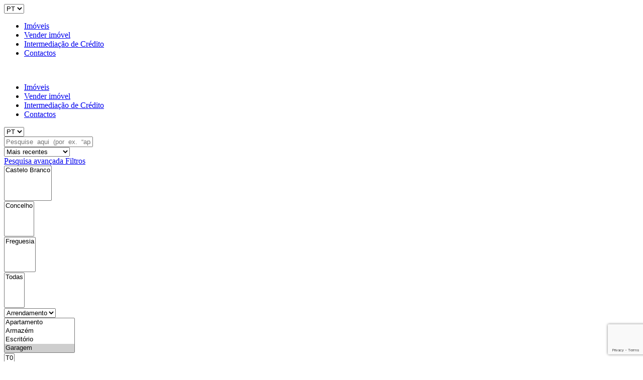

--- FILE ---
content_type: text/html; charset=UTF-8
request_url: https://feeka.pt/imoveis/arrendar/garagem/alcobaca
body_size: 12205
content:



















<!DOCTYPE html>
<html lang="pt-PT">
	<head>
	    <meta http-equiv="Content-Type" content="text/html; charset=iso-8859-1">
	   	
	<meta name="description" content="">
	<link rel="canonical" href="/imoveis/arrendar/garagem/alcobaca" />

	   	<meta name="robots" content="index,follow">
	   	
	   	
	<title>Fee.Ka - Pesquisa de Imóveis</title>

	    
	    
	        <meta property="og:image" content="https://feeka.pt/assets/site/img/logo_ogimage.png">
	        <meta property="og:image:url" content="https://feeka.pt/assets/site/img/logo_ogimage.png">
	    
	    
	    <meta property="og:image:width" content="200"> 
		<meta property="og:image:height" content="200">
	    
		<meta name="viewport" content="width=device-width, initial-scale=1.0">

	    <link rel="icon" href="/assets/images/favicon.png" />
	    
	    <!-- HREFLANG -->
	    
	    <link rel="alternate" href="https://feeka.pt/imoveis/arrendar/garagem/alcobaca" hreflang="x-default" />
	    
	    	
		<!-- STYLESHEETS -->
		<link rel="preload" href="/assets/bootstrap/css/bootstrap.min.css" as="style" onload="this.onload=null;this.rel='stylesheet'">
		<link rel="stylesheet" href="/assets/bootstrap/css/bootstrap.min.css">
		<link rel="preload" href="/assets/bootstrap/css/bootstrap-select.min.css" as="style" onload="this.onload=null;this.rel='stylesheet'">
		<link rel="stylesheet" href="/assets/bootstrap/css/bootstrap-select.min.css">
		<link rel="preload" href="/assets/site/cookieconsent/cookieconsent.min.css" as="style" onload="this.onload=null;this.rel='stylesheet'">
		<link rel="stylesheet" href="/assets/site/cookieconsent/cookieconsent.min.css">
		<link rel="preload" href="/assets/fonts/font-awesome.min.css" as="style" onload="this.onload=null;this.rel='stylesheet'">
		<link rel="stylesheet" href="/assets/fonts/font-awesome.min.css">
		<link rel="preload" href="/assets/stylesheets/site/template-layout.css" as="style" onload="this.onload=null;this.rel='stylesheet'">
		<link rel="stylesheet" href="/assets/stylesheets/site/template-layout.css">

	    
	<link type="text/css" href="/assets/stylesheets/site/template-realestates.css" rel="stylesheet">

	    
	    <!-- SCRIPTS -->
		<script src="/assets/javascripts/jquery-1.12.4.min.js" type="text/javascript"></script>
		<script  src="/assets/javascripts/bootstrap-select.js" type="text/javascript"></script>	
		<script type="text/javascript" src="/javascriptRoutes"></script>	
		
		
			<!-- Global site tag (gtag.js) - Google Analytics -->
<script async src="https://www.googletagmanager.com/gtag/js?id=UA-92669343-57"></script>
<script>
  window.dataLayer = window.dataLayer || [];
  function gtag(){dataLayer.push(arguments);}
  gtag('js', new Date());

  gtag('config', 'UA-92669343-57');
</script>

		
		
		<script type="text/javascript">
			var isSecure = true;
		</script>
	</head>
	<body>
		<div class="page-wrap">
			<section class="content-outside">
				<div class="content-inside">
					
	 
<form action="/pesquisa" method="POST" id="searchForm" name="searchForm">
    
		<header class="header" id="header">	
			 



<div class="site-header">
	<div class="container">
		<div class="web-header row">
			<div class="col-md-2">
				<a id="logo" alt="Fee.Ka" href="/"></a>
			</div>
			<div class="col-md-10">
				<div class="icons">
					<a class="menu-icon fav-icon" href="/favoritos"><i class="fav-icon-hover fa fa-heart-o"></i></a>
					<a class="menu-icon viewed-icon" href="/visualizados"><i class="viewed-icon-hover fa fa-eye-slash"></i></a>
					
				</div>
				<div style="display:none;" id="google_translate_element"></div>
				<script defer async type="text/javascript">
				function googleTranslateElementInit() {
				  new google.translate.TranslateElement({pageLanguage: 'pt', includedLanguages: 'en,es', layout: google.translate.TranslateElement.InlineLayout.SIMPLE, multilanguagePage: true}, 'google_translate_element');
				}
				</script>
				<script defer async type="text/javascript" src="//translate.google.com/translate_a/element.js?cb=googleTranslateElementInit"></script>
				
				<div class="header-languages notranslate">
			  		<select class="langselect" id="siteLanguage">
			  			
							<option value="0">PT</option>
						
							<option value="1">EN</option>
						
							<option value="2">ES</option>
						
			 		</select>
				</div>
				<div class="menu">
			     	<ul class="navs">
			     		<li>
			     			<a class="active" id="realestates" href="/imoveis" title="Imóveis">Imóveis</a>
			     		</li>
			     		
			     		<li>
			     			<a class="" id="sellrequest" href="/vender" title="Imóveis">Vender imóvel</a>
			     		</li>
			     		<!--<li>
			     			<a class="" href="/recrutamento" title="Recrutamento">Recrutamento </a>	
			     		</li>-->
			     		
			     		 
			     		
							<li>
								<a class="" href="/paginas/intermediacao-de-credito" title="Intermediação de Crédito">Intermediação de Crédito</a>
							</li>
						
			     		<li>
			     			<a class="" href="/contactos" title="Contactos">Contactos</a>
			     		</li>
			     		<li style="cursor: pointer; display:none;" class="myRealestates">
							<a class="">Os meus imóveis</a>
						</li>
			     	</ul>
				</div>
			</div>
		</div>
		<div class="row mobile-header">
			<div class="col-xs-2">
				<a id="logo" alt="Fee.Ka" href="/"></a>
			</div>
			<div class="col-xs-10">
				<div id="menu-mobile" class="menu-mobile"><i class="fa fa-bars"></i></div>
			</div>
        	<div id="menu-mobile-open">
	     		<div class="menu-header">
		     		<div id="close-menu" class="close"><i class="fa fa-times"></i>&nbsp;</div>
	     		</div>
	     		<div class="icons">
					<a class="menu-icon fav-icon" href="/favoritos"><i class="fav-icon-hover fa fa-heart-o"></i></a>
					<a class="menu-icon viewed-icon" href="/visualizados"><i class="viewed-icon-hover fa fa-eye-slash"></i></a>
					
				</div>
	         	<div class="menu">
			     	<ul class="navs">
			     		<li>
			     			<a class="active" id="realestates" href="/imoveis" title="Imóveis">Imóveis</a>
			     		</li>
			     		
			     		<li>
			     			<a class="" id="sellrequest" href="/vender" title="Imóveis">Vender imóvel</a>
			     		</li>
			     		<!--<li>
			     			<a class="" href="/recrutamento" title="Recrutamento">Recrutamento </a>	
			     		</li>-->
			     		
			     		 
			     		
							<li>
								<a class="" href="/paginas/intermediacao-de-credito" title="Intermediação de Crédito">Intermediação de Crédito</a>
							</li>
						
			     		<li>
			     			<a class="" href="/contactos" title="Contactos">Contactos</a>
			     		</li>
			     		<li style="display:none;" class="myRealestates">
							<a class="">Os meus imóveis</a>
						</li>
			     	</ul>
				</div>
				<div style="display:none;" id="google_translate_element"></div><script type="text/javascript">
				function googleTranslateElementInit() {
				  new google.translate.TranslateElement({pageLanguage: 'pt', includedLanguages: 'en,es', layout: google.translate.TranslateElement.InlineLayout.SIMPLE, multilanguagePage: true}, 'google_translate_element');
				}
				</script><script type="text/javascript" src="//translate.google.com/translate_a/element.js?cb=googleTranslateElementInit"></script>
				<div class="header-languages-mobile notranslate">
			  		<select class="langselect" id="siteLanguage-mobile">
			  			
							<option value="0">PT</option>
						
							<option value="1">EN</option>
						
							<option value="2">ES</option>
						
			 		</select>
				</div>
        	</div>
		</div>
	</div>
	
	<div style="display:none;" id="google_translate_element"></div><script type="text/javascript">
	function googleTranslateElementInit() {
	  new google.translate.TranslateElement({pageLanguage: 'pt', includedLanguages: 'en,es', layout: google.translate.TranslateElement.InlineLayout.SIMPLE, multilanguagePage: true}, 'google_translate_element');
	}
	</script><script type="text/javascript" src="//translate.google.com/translate_a/element.js?cb=googleTranslateElementInit"></script>
	
</div>


<script type="text/javascript">


	$('#menu-mobile').on("click", function() {
		$('#menu-mobile-open').show();
		
		if (isAuthenticated()) {
			$('.menu-icon').addClass("loggedin");
			$('.menu-icon').prop('title', 'Logout');
		}
	});
	
	$('#close-menu').on('click', function() {
		$('#menu-mobile-open').hide();
	});

	$(document).ready(function () {
	    $('.fav-icon-hover').hover(
	      function () {
	        $(this).addClass("fa-heart");
	        $(this).removeClass("fa-heart-o");
	      },
	      function () {
	    	$(this).addClass("fa-heart-o");
	        $(this).removeClass("fa-heart");
	      }
	    );
	});
	
	$(document).ready(function () {
	    $('.viewed-icon-hover').hover(
	      function () {
	        $(this).addClass("fa-eye");
	        $(this).removeClass("fa-eye-slash");
	      },
	      function () {
	    	$(this).addClass("fa-eye-slash");
	        $(this).removeClass("fa-eye");
	      }
	    );
	});

	var currentLanguage = '0';
	$("#siteLanguage").val(currentLanguage);
	$("#siteLanguage-mobile").val(currentLanguage);
	
	$('.langselect').selectpicker({
		style: 'btn',
		size: 100,
		showIcon: false
	});
	
	$('#siteLanguage').on('change', function (e) {
		var value = $("#siteLanguage option:selected")[0].value;
		var url = '/changeLanguage?value='+ value;
		$.get( url, function( data ) {	
		  location.reload();
		});	
	});
	$('#siteLanguage-mobile').on('change', function (e) {
		var value = $("#siteLanguage-mobile option:selected")[0].value;
		var url = '/changeLanguage?value='+ value;
		$.get( url, function( data ) {	
		  location.reload();
		});	
	});


	$('.menu-icon').on('click', function(e){
		if($(this).hasClass('opened')){
			$(this).removeClass('opened');
			$(this).addClass('closed');
		
			$('#menu-open').removeClass('open');
			
			$('.page-wrap').removeClass('fixed-window');
			
		}else if ($(this).hasClass('closed')){
			$(this).removeClass('closed');
			$(this).addClass('opened');
			
			$('#menu-open').addClass('open');
			
			$('.page-wrap').addClass('fixed-window');
		}
	});
	
</script>


			<section class="container">
				<div class="free-search-container">
					<div class="row">
						<div class="col-md-12">
							<div id="search-options">
								<div class="flexContainer">
									<input class="details" id="details" value="" class="form-control" name="details" type="text" placeholder="Pesquise  aqui  (por  ex.  “apartamento  T2  Aveiro”  ou  pela  referência)"/>
									<span id="free-search"><i class="fa fa-search"></i>&nbsp;</span>
								</div>
							</div>
							<div class="button-div ">
								<div class="order-div">
									


	
		
    
    
        <select id="realestateOrder" name="realestateOrder" class="selectpicker order">
            
            
                
                
                <option value="-1">Por relevância</option>
            
                
                
                <option value="0">Preço crescente</option>
            
                
                
                <option value="1">Preço decrescente</option>
            
                
                
                <option value="2" selected="selected">Mais recentes</option>
            
        </select>
    

	



								</div>
								<a id="advanced-search" class="advanced-search" href="#">Pesquisa avançada <i class="fa fa-plus"></i></a>
								<a id="advanced-search-mobile" class="advanced-search" href="#">Filtros <i class="fa fa-plus"></i></a>
							</div>
						</div>
					</div>
				</div>
			</section>
		</header>
		<div id="filter-div">
			



<div class="overlay">
	<div class="container">
		<div class="row">
			<div class="col-md-3 filter-col multiple-container">
				


	
		
    
    
        <select id="districts" name="searchDistrict[]" class="districts selectpicker" title="Distrito" multiple="true" tabindex="4">
            
            
                
                
                <option value="5">Castelo Branco</option>
            
        </select>
    

	



			</div>
			<div class="col-md-3 filter-col multiple-container">
				


	
		
    
    
        <select id="county" name="searchCounty[]" class="counties selectpicker" title="Concelho" multiple="true" tabindex="13">
            
            
                
                
                <option value="-1">Concelho</option>
            
        </select>
    

	



			</div>
			<div class="col-md-3 filter-col multiple-container">
				


	
		
    
    
        <select id="parish" name="searchParish[]" class="parishes selectpicker" title="Freguesia" multiple="true" tabindex="14">
            
            
                
                
                <option value="-1">Freguesia</option>
            
        </select>
    

	


	
			</div>
			<div class="col-md-3 filter-col multiple-container">
				


	
		
    
    
        <select id="zone" name="searchZone[]" class="parishes selectpicker" title="Zona" multiple="true" tabindex="15">
            
            
                
                
                <option value="-1">Todas</option>
            
        </select>
    

	


	
			</div>
		</div>
		<div class="row">
			<div class="col-md-3 filter-col">
				


	
		
    
    
        <select id="objective-filter" name="objective" class="selectpicker" title="Objetivo" tabindex="3">
            
            
                
                
                <option value="-1">Objetivo</option>
            
                
                
                <option value="0" selected="selected">Arrendamento</option>
            
                
                
                <option value="1">Compra</option>
            
        </select>
    

	



			</div>
            <div class="col-md-3 filter-col multiple-container">
				


	
		
    
    
        <select id="types-filter" name="types[]" class="selectpicker" title="Tipo" multiple="true" tabindex="4">
            
            
                
                
                <option value="0">Apartamento</option>
            
                
                
                <option value="1">Armazém</option>
            
                
                
                <option value="2">Escritório</option>
            
                
                
                <option value="3" selected="selected">Garagem</option>
            
                
                
                <option value="4">Café</option>
            
                
                
                <option value="5">Restaurante</option>
            
                
                
                <option value="6">Cabeleireiro</option>
            
                
                
                <option value="7">Hotel</option>
            
                
                
                <option value="8">Residencial</option>
            
                
                
                <option value="9">Loja</option>
            
                
                
                <option value="10">Andar Moradia</option>
            
                
                
                <option value="11">Moradia em Banda</option>
            
                
                
                <option value="12">Moradia Geminada</option>
            
                
                
                <option value="13">Moradia Isolada</option>
            
                
                
                <option value="14">Moradia para Restaurar</option>
            
                
                
                <option value="15">Moradia Rústica</option>
            
                
                
                <option value="16">Prédio</option>
            
                
                
                <option value="17">Quarto</option>
            
                
                
                <option value="18">Herdade</option>
            
                
                
                <option value="19">Quinta</option>
            
                
                
                <option value="20">Quintinha</option>
            
                
                
                <option value="21">Terreno</option>
            
                
                
                <option value="22">Todos</option>
            
        </select>
    

	



        	</div>
        	<div class="col-md-3 filter-col multiple-container">
				


	
		
    
    
        <select id="typo-filter" name="typos[]" class="selectpicker" title="Tipologia" multiple="true" tabindex="6">
            
            
                
                
                <option value="1">T0</option>
            
                
                
                <option value="2">T1</option>
            
                
                
                <option value="3">T2</option>
            
                
                
                <option value="4">T3</option>
            
                
                
                <option value="5">T4</option>
            
                
                
                <option value="6">T5</option>
            
                
                
                <option value="7">T6</option>
            
        </select>
    

	



        	</div>
        	<div class="col-md-3 filter-col">
              


	
		
    
    
        <select id="state-filter" name="state" class="selectpicker" title="Estado" tabindex="5">
            
            
                
                
                <option value="-1" selected="selected">Estado</option>
            
                
                
                <option value="0">Todos</option>
            
                
                
                <option value="1">Novo</option>
            
                
                
                <option value="2">Usado</option>
            
                
                
                <option value="3">Em construção</option>
            
                
                
                <option value="4">Para recuperar</option>
            
                
                
                <option value="5">Renovado</option>
            
                
                
                <option value="6">Em Projecto</option>
            
        </select>
    

	



        	</div>
              
           	
		</div>
		<div class="row">
			<div class="col-md-3 filter-col multiple-container">
				<div id="price-filter-rent">
				


	
		
    
    
        <select id="price-filter" name="prices[]" class="selectpicker" tabindex="10" title="Preço" multiple="true">
            
            
                
                
                <option value="1">0 - 200 €</option>
            
                
                
                <option value="2">201 - 400 €</option>
            
                
                
                <option value="3">401 - 600 €</option>
            
                
                
                <option value="4">601 - 800 €</option>
            
                
                
                <option value="5">801 - 1.000 €</option>
            
                
                
                <option value="6">1.001 - 1.200 €</option>
            
                
                
                <option value="7">1.201 - 1.400 €</option>
            
                
                
                <option value="8">1.401 - 1.600 €</option>
            
                
                
                <option value="9">1.601 - 1.800 €</option>
            
                
                
                <option value="10">1.801 - 2.000 €</option>
            
                
                
                <option value="11">+2000 €</option>
            
        </select>
    

	



           		</div>
           		<div id="price-filter-sale">
           		


	
		
    
    
        <select id="price-filter" name="prices[]" class="selectpicker" tabindex="10" title="Preço" multiple="true">
            
            
                
                
                <option value="12">30.000 - 50.000 €</option>
            
                
                
                <option value="13">50.001 - 75.000 €</option>
            
                
                
                <option value="14">75.001 - 100.000 €</option>
            
                
                
                <option value="15">100.001 - 125.000 €</option>
            
                
                
                <option value="16">125.001 - 150.000 €</option>
            
                
                
                <option value="17">150.001 - 175.000 €</option>
            
                
                
                <option value="18">175.001 - 200.000 €</option>
            
                
                
                <option value="19">200.001 - 225.000 €</option>
            
                
                
                <option value="20">225.001 - 250.000 €</option>
            
                
                
                <option value="21">250.001 - 300.000 €</option>
            
                
                
                <option value="22">300.001 - 350.000 €</option>
            
                
                
                <option value="23">350.001 - 400.000 €</option>
            
                
                
                <option value="24">400.001 - 500.000 €</option>
            
                
                
                <option value="25">500.001 - 600.000 €</option>
            
                
                
                <option value="26">600.001 - 700.000 €</option>
            
                
                
                <option value="27">700.001 - 800.000 €</option>
            
                
                
                <option value="28">800.001 - 900.000 €</option>
            
                
                
                <option value="29">+900000 €</option>
            
        </select>
    

	



           		</div>
        	</div>
        	<div class="col-md-3 filter-col multiple-container">
				


	
		
    
    
        <select id="area-filter" name="areas[]" class="selectpicker" tabindex="10" title="Área" multiple="true">
            
            
                
                
                <option value="1">0 - 50 m²</option>
            
                
                
                <option value="2">51 - 100 m²</option>
            
                
                
                <option value="3">101 - 150 m²</option>
            
                
                
                <option value="4">151 - 200 m²</option>
            
                
                
                <option value="5">201 - 300 m²</option>
            
                
                
                <option value="6">301 - 400 m²</option>
            
                
                
                <option value="7">401 - 500 m²</option>
            
                
                
                <option value="8">501 - 600 m²</option>
            
                
                
                <option value="9">+601 m²</option>
            
        </select>
    

	



			</div>	
        	<div class="col-md-3 filter-col">
				


	
		
    
    
        <select id="energyclass-filter" name="energyClass" class="energyclass-filter selectpicker" tabindex="6">
            
            
                
                
                <option value="-1" selected="selected">Classe energética</option>
            
                
                
                <option value="2">A+</option>
            
                
                
                <option value="3">A</option>
            
                
                
                <option value="4">B</option>
            
                
                
                <option value="5">B-</option>
            
                
                
                <option value="6">C</option>
            
                
                
                <option value="7">D</option>
            
                
                
                <option value="8">E</option>
            
                
                
                <option value="9">F</option>
            
                
                
                <option value="10">G</option>
            
                
                
                <option value="11">Isento</option>
            
        </select>
    

	


	
        	</div>
        	<div class="col-md-3 filter-col multiple-container">
				


	
		
    
    
        <select id="features" name="features[]" class="features selectpicker" multiple="true" title="Características" tabindex="14">
            
            
                
                
                <option value="0">Piscina</option>
            
                
                
                <option value="1">Ginásio</option>
            
                
                
                <option value="2">Elevador</option>
            
                
                
                <option value="3">Vista Mar</option>
            
                
                
                <option value="4">Garagem</option>
            
                
                
                <option value="5">Varanda</option>
            
                
                
                <option value="6">Terraço</option>
            
                
                
                <option value="7">Aquecimento central</option>
            
                
                
                <option value="8">Ar condicionado</option>
            
        </select>
    

	



        	</div>
		</div>
		<div class="row">
			<div class="col-md-3 filter-col multiple-container">
				


	
		
    
    
        <select id="conditions" name="conditions[]" class="conditions selectpicker" title="Condições especiais" multiple="true" tabindex="13">
            
            
                
                
                <option value="1">Baixa de preço</option>
            
                
                
                <option value="2">Em destaque</option>
            
                
                
                <option value="3">Exclusivo</option>
            
        </select>
    

	



			</div>
			<div class="col-md-3 filter-col">
				



	
		
    <input type="text" id="reference" name="reference" value="" class="form-control" placeholder="Referência" tabindex="1"/>

	



			</div>
			<div class="col-md-3 filter-col">
				<a href="#" id="clear">Limpar filtros</a>
			</div>
			<div class="col-md-3 filter-col">
				<input id="submit-form" type="submit" value="Ver resultados" tabindex="25">
			</div>
		</div>
	</div>
</div>


<script type="text/javascript">

	function updatePriceSelect(val) {
		if(val == '0') {
			$('#price-filter-rent').show();
			$('#price-filter-sale').hide();
		} else {
			$('#price-filter-rent').hide();
			$('#price-filter-sale').show();
		}
	}
	$('#objective-filter').on('change', function() {
		updatePriceSelect($(this).val());
	});
	
	$(document).ready(function() {
		updatePriceSelect($('#objective-filter').val());
	});

	
	/** select intervals on multiple select **/ 
	function selectInterval(select) {
		var selectedValues = select.val();
		var arrayOfNumbers = selectedValues.map(Number);
		var max  = Math.max.apply(Math, arrayOfNumbers);
		var min  = Math.min.apply(Math, arrayOfNumbers);

		if(max > min) {
			var list = [];
			for (var i = min; i <= max; i++) {
			    list.push(i);
			}	
			select.selectpicker('val', list.map(String));
			select.selectpicker('refresh');
		}
		return false;
	}
	$('#typo-filter,#price-filter,#area-filter').on("change", function(ev) {
		selectInterval($(this));
	});
	/****************************************/
	
	
	/** FILTER **/ 
	
	$(document).ready(function() {
		var districtIds = "";
		$('#districts').find(":selected").each(function (idx, el) {
			var did = $(el).val();
			if (did != -1) {
				districtIds += did + ",";
			}
		});
		
		if(districtIds.length) {
			updateCounties(districtIds, 'county');
		}
		
		$('#districts').change(function() {			
			var districtIds = "";
			$('#districts > option:selected').each(function (idx, el) {
				var did = $(el).val();
				if (did != -1) {
					districtIds += did + ",";
				}
			});
			
			
			districtIds = districtIds.substring(0, districtIds.length - 1)
			updateCounties(districtIds.toString(), 'county');

		});
		
		$('#county').change(function() {
			var countyIds = "";
			$('#county > option:selected').each(function (idx, el) {
				var cid = $(el).val();
				if (cid != -1) {
					countyIds += cid + ",";
				}
			});
			
			countyIds = countyIds.substring(0, countyIds.length - 1)
			var URL = jsRoutes.controllers.imowout.site.Realestates.getMultipleParishesByCountiesWithHelp(countyIds.toString(), true).absoluteURL(true);
			getParishes(URL, 'parish' );
		});
		
		$('#parish').change(function() {
			var countyIds = "";
			$('#parish > option:selected').each(function (idx, el) {
				var cid = $(el).val();
				if (cid != -1) {
					countyIds += cid + ",";
				}
			});
			
			countyIds = countyIds.substring(0, countyIds.length - 1)
			var URL = jsRoutes.controllers.imowout.site.Realestates.getMultipleZonesByParishesWithHelp(countyIds.toString(), true).absoluteURL(true);
			getZones(URL, 'zone' );

		});
	});
	
	function updateCounties(districtIds, selectId) {
		
		var URL = jsRoutes.controllers.imowout.site.Realestates.getMultipleCountiesByDistrictsWithHelp(districtIds, true).absoluteURL(true);
		getCounties(URL, selectId);
	}
	
	function getCounties(URL, selectId) {
		$.ajax({
	        url: URL,
	        type: "GET",
	        dataType: "json",
	        contentType: "application/json; charset=utf-8",
	        success: function(data) {
	        	selected = false;
	        	options = '';
	        	for(var i=0; i < data.length;(i+=1)) {
	        		var countyObj = data[i];
	        		
						options += '<option ';
						if($.inArray(parseInt(countyObj.id), [9]) != -1 && countyObj.id != -1) {
							options += 'selected';
							selected = true;
						} 
						options += ' value="' + countyObj.id + '" data-id="' + countyObj.id +'">' + countyObj.value + '</option>';
	        		
	        	}
	        	$('#' + selectId).html(options);
	        	$('#' + selectId).change();
	        	$('#' + selectId).selectpicker('refresh'); 
	        },
	        error: function(jqXHR, textStatus, errorThrown) {
	        }
	    });
	}
	
	function getParishes(URL, selectId) {
		$.ajax({
	        url: URL,
	        type: "GET",
	        dataType: "json",
	        contentType: "application/json; charset=utf-8",
	        success: function(data) {
	        	selected = false;
	        	options = '';
	        	for(var i=0; i < data.length;(i+=1)) {
	        		var parishObj = data[i];
	        		
						options += '<option ';
						if($.inArray(parseInt(parishObj.id), []) != -1 ) {
							options += 'selected';
							selected = true;
						}  
						options += ' value="' + parishObj.id + '" data-id="' + parishObj.id +'">' + parishObj.value + '</option>';
	        		
	        	}
	        	$('#' +  selectId).html(options);    
	        	$('#' + selectId + ' option:selected').change();
	        	$('#' +  selectId).selectpicker('refresh'); 
	        },
	        error: function(jqXHR, textStatus, errorThrown) {
	        }
	    });
	}
	
	function getZones(URL, selectId) {
		$.ajax({
	        url: URL,
	        type: "GET",
	        dataType: "json",
	        contentType: "application/json; charset=utf-8",
	        success: function(data) {
	        	selected = false;
	        	options = '';
	        	for(var i=0; i < data.length;(i+=1)) {
	        		var parishObj = data[i];
	        		
						options += '<option ';
						if($.inArray(parseInt(parishObj.id), []) != -1 ) {
							options += 'selected';
							selected = true;
						}  
						options += ' value="' + parishObj.id + '" data-id="' + parishObj.id +'">' + parishObj.value + '</option>';	        			
	        		
	        	}
	        	$('#' +  selectId).html(options);
	        	$('#' + selectId + ' option:selected').change();
	        	$('#' +  selectId).selectpicker('refresh'); 
	        },
	        error: function(jqXHR, textStatus, errorThrown) {
	        }
	    });
	}

/***************************************/
</script>

		</div>
	
</form>

	
	<section id="realestates-list">
		<div class="container">	
			<section class="notranslate" id="tag-container"></section>
			<div class="list-buttons">
				
			</div>
			
				<div class="no-results">
					<div class="text">Não foram encontrados imóveis.</div>
					<div class="buttons">
						<span class="new-alert" id="new-alert">Criar alerta</span>
						<span id="new-search">Nova pesquisa</span>
					</div>
				</div>
			
		</div>
	</section>
	
	


<div class="popup-cover">
</div>

<div id="alertPopup" class="popup-container">
	<div class="title-bar">
		<a href="#" id="closeAlert" class="popup-close"><i class="fa fa-times"></i>&nbsp;</a>
		<span class="title">Criar alerta</span>
	</div>
	<form id="alertForm" name="alertForm">
		<div class="popup-frame">
			<div class="popup-frame-container">
				<p class="subtitle">Se não encontra o que procura, introduza o seu email para receber notificações sempre que existir um imóvel com as características abaixo selecionadas.</p>
				<div class="filter-col multiple-container">
					


	
		
    
    
        <select id="alert-districts" name="search.searchDistrict[]" class="districts selectpicker" title="Distrito" multiple="true" tabindex="4">
            
            
                
                
                <option value="1">Aveiro</option>
            
                
                
                <option value="2">Beja</option>
            
                
                
                <option value="3">Braga</option>
            
                
                
                <option value="4">Bragança</option>
            
                
                
                <option value="5">Castelo Branco</option>
            
                
                
                <option value="6">Coimbra</option>
            
                
                
                <option value="7">Évora</option>
            
                
                
                <option value="8">Faro</option>
            
                
                
                <option value="9">Guarda</option>
            
                
                
                <option value="26">Ilha Corvo ( Açores )</option>
            
                
                
                <option value="25">Ilha Da Graciosa ( Açores )</option>
            
                
                
                <option value="20">Ilha Da Madeira ( Madeira )</option>
            
                
                
                <option value="22">Ilha Das Flores ( Açores )</option>
            
                
                
                <option value="19">Ilha De Porto Santo ( Madeira )</option>
            
                
                
                <option value="21">Ilha De Santa Maria ( Açores )</option>
            
                
                
                <option value="23">Ilha De São Jorge ( Açores )</option>
            
                
                
                <option value="29">Ilha De São Miguel ( Açores )</option>
            
                
                
                <option value="28">Ilha Do Faial ( Açores )</option>
            
                
                
                <option value="27">Ilha Do Pico ( Açores )</option>
            
                
                
                <option value="24">Ilha Terceira ( Açores )</option>
            
                
                
                <option value="10">Leiria</option>
            
                
                
                <option value="11">Lisboa</option>
            
                
                
                <option value="12">Portalegre</option>
            
                
                
                <option value="13">Porto</option>
            
                
                
                <option value="14">Santarém</option>
            
                
                
                <option value="15">Setúbal</option>
            
                
                
                <option value="16">Viana Do Castelo</option>
            
                
                
                <option value="17">Vila Real</option>
            
                
                
                <option value="18">Viseu</option>
            
        </select>
    

	



				</div>
				<div class="filter-col multiple-container">
					


	
		
    
    
        <select id="alert-county" name="search.searchCounty[]" class="counties selectpicker" title="Concelho" multiple="true" tabindex="13">
            
            
                
                
                <option value="-1">Concelho</option>
            
        </select>
    

	



				</div>
				<div class="filter-col multiple-container">
					


	
		
    
    
        <select id="alert-parish" name="search.searchParish[]" class="parishes selectpicker" title="Freguesia" multiple="true" tabindex="14">
            
            
                
                
                <option value="-1">Freguesia</option>
            
        </select>
    

	


	
				</div>
				<div class="filter-col multiple-container">
					


	
		
    
    
        <select id="alert-zone" name="search.searchZone[]" class="parishes selectpicker" title="Zona" multiple="true" tabindex="15">
            
            
                
                
                <option value="-1">Todas</option>
            
        </select>
    

	


	
				</div>
				<div class="filter-col">
						


	
		
    
    
        <select id="alert-objective-filter" name="search.objective" class="selectpicker" title="Objetivo" tabindex="3">
            
            
                
                
                <option value="-1" selected="selected">Objetivo</option>
            
                
                
                <option value="0">Arrendamento</option>
            
                
                
                <option value="1">Compra</option>
            
        </select>
    

	



				</div>
	            <div class="filter-col multiple-container">
					


	
		
    
    
        <select id="alert-types-filter" name="search.types[]" class="selectpicker" title="Tipo" multiple="true" tabindex="4">
            
            
                
                
                <option value="0">Apartamento</option>
            
                
                
                <option value="1">Armazém</option>
            
                
                
                <option value="2">Escritório</option>
            
                
                
                <option value="3">Garagem</option>
            
                
                
                <option value="4">Café</option>
            
                
                
                <option value="5">Restaurante</option>
            
                
                
                <option value="6">Cabeleireiro</option>
            
                
                
                <option value="7">Hotel</option>
            
                
                
                <option value="8">Residencial</option>
            
                
                
                <option value="9">Loja</option>
            
                
                
                <option value="10">Andar Moradia</option>
            
                
                
                <option value="11">Moradia em Banda</option>
            
                
                
                <option value="12">Moradia Geminada</option>
            
                
                
                <option value="13">Moradia Isolada</option>
            
                
                
                <option value="14">Moradia para Restaurar</option>
            
                
                
                <option value="15">Moradia Rústica</option>
            
                
                
                <option value="16">Prédio</option>
            
                
                
                <option value="17">Quarto</option>
            
                
                
                <option value="18">Herdade</option>
            
                
                
                <option value="19">Quinta</option>
            
                
                
                <option value="20">Quintinha</option>
            
                
                
                <option value="21">Terreno</option>
            
                
                
                <option value="22">Todos</option>
            
        </select>
    

	



	        	</div>
	        	<div class="filter-col multiple-container">
					


	
		
    
    
        <select id="alert-typo-filter" name="search.typos[]" class="selectpicker" title="Tipologia" multiple="true" tabindex="6">
            
            
                
                
                <option value="1">T0</option>
            
                
                
                <option value="2">T1</option>
            
                
                
                <option value="3">T2</option>
            
                
                
                <option value="4">T3</option>
            
                
                
                <option value="5">T4</option>
            
                
                
                <option value="6">T5</option>
            
                
                
                <option value="7">T6</option>
            
        </select>
    

	



	        	</div>
	        	<div class="filter-col">
	              


	
		
    
    
        <select id="alert-state-filter" name="search.state" class="selectpicker" title="Estado" tabindex="5">
            
            
                
                
                <option value="-1" selected="selected">Estado</option>
            
                
                
                <option value="0">Todos</option>
            
                
                
                <option value="1">Novo</option>
            
                
                
                <option value="2">Usado</option>
            
                
                
                <option value="3">Em construção</option>
            
                
                
                <option value="4">Para recuperar</option>
            
                
                
                <option value="5">Renovado</option>
            
                
                
                <option value="6">Em Projecto</option>
            
        </select>
    

	



	        	</div>
	        	<div class="filter-col multiple-container">
					<div id="alert-price-filter-rent">
						


	
		
    
    
        <select id="alert-price-filter" name="search.prices[]" class="selectpicker" tabindex="10" title="Preço" multiple="true">
            
            
                
                
                <option value="1">0 - 200 €</option>
            
                
                
                <option value="2">201 - 400 €</option>
            
                
                
                <option value="3">401 - 600 €</option>
            
                
                
                <option value="4">601 - 800 €</option>
            
                
                
                <option value="5">801 - 1.000 €</option>
            
                
                
                <option value="6">1.001 - 1.200 €</option>
            
                
                
                <option value="7">1.201 - 1.400 €</option>
            
                
                
                <option value="8">1.401 - 1.600 €</option>
            
                
                
                <option value="9">1.601 - 1.800 €</option>
            
                
                
                <option value="10">1.801 - 2.000 €</option>
            
                
                
                <option value="11">+2000 €</option>
            
        </select>
    

	



	           		</div>
	           		<div id="alert-price-filter-sale">
		           		


	
		
    
    
        <select id="alert-price-filter" name="search.prices[]" class="selectpicker" tabindex="10" title="Preço" multiple="true">
            
            
                
                
                <option value="12">30.000 - 50.000 €</option>
            
                
                
                <option value="13">50.001 - 75.000 €</option>
            
                
                
                <option value="14">75.001 - 100.000 €</option>
            
                
                
                <option value="15">100.001 - 125.000 €</option>
            
                
                
                <option value="16">125.001 - 150.000 €</option>
            
                
                
                <option value="17">150.001 - 175.000 €</option>
            
                
                
                <option value="18">175.001 - 200.000 €</option>
            
                
                
                <option value="19">200.001 - 225.000 €</option>
            
                
                
                <option value="20">225.001 - 250.000 €</option>
            
                
                
                <option value="21">250.001 - 300.000 €</option>
            
                
                
                <option value="22">300.001 - 350.000 €</option>
            
                
                
                <option value="23">350.001 - 400.000 €</option>
            
                
                
                <option value="24">400.001 - 500.000 €</option>
            
                
                
                <option value="25">500.001 - 600.000 €</option>
            
                
                
                <option value="26">600.001 - 700.000 €</option>
            
                
                
                <option value="27">700.001 - 800.000 €</option>
            
                
                
                <option value="28">800.001 - 900.000 €</option>
            
                
                
                <option value="29">+900000 €</option>
            
        </select>
    

	



	           		</div>
	           		<div class="filter-col multiple-container">
						


	
		
    
    
        <select id="search_conditions" name="search.conditions[]" class="conditions selectpicker" title="Condições especiais" multiple="true" tabindex="13">
            
            
                
                
                <option value="1">Baixa de preço</option>
            
                
                
                <option value="2">Em destaque</option>
            
                
                
                <option value="3">Exclusivo</option>
            
        </select>
    

	



					</div>
	        	</div>
			</div>
		</div>
		<div class="form-divider">&nbsp;</div>
		<div class="popup-frame">
			<div class="popup-frame-container">
				<div class="form-group" id="email-form-group">
					



	
		
			<div class="form-group   eight columns ">
				<label for="alert_email" class="control-label">
					O seu email
					
				</label>	
			   	
			   		
    <input type="text" id="alert_email" name="email" value="" placeholder="Insira aqui o seu email" tabindex="10"/>

			   	
			</div>
		
	



					 



	<div class="privacy-consent privacy-consent-alert">
		<input id="check-privacy-alert" type="checkbox" />
		<label for="check-privacy-alert">
			<span class="checkbox-span checkbox-alert-span"></span>
		</label>
		<p class="message privacy-message">Aceito a <a href="/cookie-policy" target="_blank">Política de Privacidade e Termos de serviço</a></p>
	</div>

					
					<input id="alert-captcha-val" class="g-recaptcha-response" name="g-recaptcha-response" type="hidden"/>
					<input id="submit-alert" type="button"  value="Criar alerta" tabindex="12">
				</div>
			</div>
		</div>
	</form>
</div>

<div id="successPopup" class="popup-container">
	<div class="title-bar">
		<a href="#" class="popup-close"></a>
		<span class="title">Enviado</span>
	</div>
	<div class="popup-frame">
		<div class="popup-frame-container">
			<p class="subtitle">A sua mensagem foi enviada com sucesso.</p>
		</div>
	</div>
</div>


<script type="text/javascript">


	$('.new-alert').on('click', function(e){
		$.Imowout.Popup.showAlert();
		return false;
	});

	$('#closeAlert').on('click', function(e) {
		$.Imowout.Popup.closeAlert();
		return false;
	});
	
	$('#submit-alert').on('click', function(e){
    	if($('#check-privacy-alert').is(':checked')){
			grecaptcha.execute(captchaAlertId);
    	}else{
    		$('.checkbox-alert-span').addClass('checkbox-error');
    	}
    });
    
    $('#alert-typo-filter,#alert-price-filter').on("change", function(ev) {
		selectInterval($(this));
	});
	
	function updateAlertPriceSelect(val) {
		if(val == '0') {
			$('#alert-price-filter-rent').show();
			$('#alert-price-filter-sale').hide();
		} else {
			$('#alert-price-filter-rent').hide();
			$('#alert-price-filter-sale').show();
		}
	}
	$('#alert-objective-filter').on('change', function() {
		updateAlertPriceSelect($(this).val());
	});
	
	$(document).ready(function() {
		updateAlertPriceSelect($('#alert-objective-filter').val());
	});
	
    
    function submitAlert()  {
		if ($('#alert_email').val() != "" && $.Imowout.Tools.isValidEmail($('#alert_email').val())) {
			var alertUrl = jsRoutes.controllers.imowout.site.Alerts.save().absoluteURL(true);
			
			$.ajax({
		        url: alertUrl,
				data: $('#alertForm').serialize(),
				method: "POST",
		        success: function( data ){
		        	$.Imowout.Popup.closeAlert();
		        	$('.popup-cover').fadeIn(200);
					$('#successPopup').fadeIn(200);
					clearAlertForm();
					return false;
		        },
		        error: function( data ){
					if(errorObj.email) {
						$('#email-form-group').addClass("has-error");
					} else {
						$('#email-form-group').removeClass("has-error");
					}
		        }
			});
		} else{
			$('#email-form-group').addClass("has-error");
		}
	}
	
	function clearAlertForm() {
		$('#alertForm :checkbox').each(function () {   
			$(this).attr('checked', false);   
		}); 
		$('#alertForm input').val(''); 
		$('#alertForm select[id!="realestateOrder"] option').attr("selected", false);
		$('#alertForm .selectpicker').selectpicker('refresh');

		$('#alert-parishId').selectpicker('val', -1);
		$('#alert-parishId').selectpicker('refresh');
		
		$('#alert-zoneId').selectpicker('val', -1);
		$('#alert-zoneId').selectpicker('refresh');
	}
	
    
    	/** FILTER **/ 
	
	$(document).ready(function() {
		var districtIds = "";
		$('#alert-districts').find(":selected").each(function (idx, el) {
			var did = $(el).val();
			if (did != -1) {
				districtIds += did + ",";
			}
		});
		
		if(districtIds.length) {
			updateAlertCounties(districtIds, 'alert-county');
		}
		
		$('#alert-districts').change(function() {			
			var districtIds = "";
			$('#alert-districts > option:selected').each(function (idx, el) {
				var did = $(el).val();
				if (did != -1) {
					districtIds += did + ",";
				}
			});
			
			
			districtIds = districtIds.substring(0, districtIds.length - 1)
			updateAlertCounties(districtIds.toString(), 'alert-county');

		});
		
		$('#alert-county').change(function() {
			var countyIds = "";
			$('#alert-county > option:selected').each(function (idx, el) {
				var cid = $(el).val();
				if (cid != -1) {
					countyIds += cid + ",";
				}
			});
			
			countyIds = countyIds.substring(0, countyIds.length - 1)
			var URL = jsRoutes.controllers.imowout.site.Realestates.getMultipleParishesByCountiesWithHelp(countyIds.toString(), false).absoluteURL(true);
			getParishes(URL, 'alert-parish' );
		});
		
		$('#alert-parish').change(function() {
			var countyIds = "";
			$('#alert-parish > option:selected').each(function (idx, el) {
				var cid = $(el).val();
				if (cid != -1) {
					countyIds += cid + ",";
				}
			});
			
			countyIds = countyIds.substring(0, countyIds.length - 1)
			var URL = jsRoutes.controllers.imowout.site.Realestates.getMultipleZonesByParishesWithHelp(countyIds.toString(), false).absoluteURL(true);
			getZones(URL, 'alert-zone' );

		});
	});
	
	function updateAlertCounties(districtIds, selectId) {	
		var URL = jsRoutes.controllers.imowout.site.Realestates.getMultipleCountiesByDistrictsWithHelp(districtIds, false).absoluteURL(true);
		getCounties(URL, selectId);
	}

/***************************************/

</script>


				</div>		
			</section>
			<div id="site-login-container" class="list-favorites">
	<div class="outer">
	<form id="privateareaform">
		<button class="close"><i class="fa fa-times" style="font-size: 30px; color: white;"></i></button>
		<div class="login-content" id="login-container">
			<div class="center">
				<div class="login-header">
					<span class="list-title">Login</span>
					<div id="close-private" class="close">&nbsp;</div>
				</div>
				<div>
					<label>O seu email *</label>
					<input type="email" placeholder="Insira aqui o seu email" name="email" id="loginemail">
				</div>
				<div>
					<label>A sua password *</label>
					<input type="password" placeholder="Insira aqui a sua password" name="password" id="loginpassword" onkeypress="watchenter(event);">
				</div>
				
				<div class="privacy-consent-container">
					 



	<div class="privacy-consent privacy-consent-privatelogin">
		<input id="check-privacy-privatelogin" type="checkbox" />
		<label for="check-privacy-privatelogin">
			<span class="checkbox-span checkbox-privatelogin-span"></span>
		</label>
		<p class="message privacy-message">Aceito a <a href="/cookie-policy" target="_blank">Política de Privacidade e Termos de serviço</a></p>
	</div>

				</div>
					
				<div style="display: none" class="alert alert-danger alert-login"></div>
				<div class="submit-container">
					
					<button id="submitLogin"  value="Login" class="button">Entrar</button>
				</div>
				<a class="recoverregister recover">Recuperar Password</a>
					
			</div>
		</div>
		<div class="login-content"  id="register-container">
			<div class="login-header">
				<span class="list-title">Registo</span>
				<div id="close-private" class="close">&nbsp;</div>
			</div>
			<div>
				<label>O seu nome *</label>
				<input type="text" placeholder="Insira o seu nome" name="name" id="regname">
			</div>
			<div>
				<label>O seu email *</label>
				<input type="email" placeholder="Insira aqui o seu email" name="email" id="regmail">
			</div>
			<div style="display: none" class="alert alert-danger alert-register"></div>
			<div class="privacy-consent-container">
				 



	<div class="privacy-consent privacy-consent-privateregister">
		<input id="check-privacy-privateregister" type="checkbox" />
		<label for="check-privacy-privateregister">
			<span class="checkbox-span checkbox-privateregister-span"></span>
		</label>
		<p class="message privacy-message">Aceito a <a href="/cookie-policy" target="_blank">Política de Privacidade e Termos de serviço</a></p>
	</div>

			</div>
			<div class="submit-container">
				<button id="submitRegister"  value="Register" class="button">Enviar pedido</button>
			</div>
		</div>
		<div class="login-content" id="registersuccess-container">
			<div class="login-header">
				<span class="list-title">Registo</span>
				<div id="close-private" class="close">&nbsp;</div>
			</div>
			<div class="content">
				<p>
					O seu pedido foi enviado com sucesso!
				</p>
				<p>
					Irá receber um email com as instruções para concluir o seu registo.
				</p>
				<br/>
				<p>
					Aguardamos por si brevemente no Mercado das Casas
				</p>
			</div>
			
			<div class="submit-container">
				<a href="/" id="backhome"  value="Register" class="button">Voltar à homepage</a>
			</div>
		</div>
		<div class="login-content" id="password-container">
			<div class="login-header">
				<span class="list-title">Definir Password</span>
				<div id="close-private" class="close"><i class="fa fa-times" style="font-size: 30px; color: white;"></i>&nbsp;</div>
			</div>
			<div>
				<label>Escolha uma password *</label>
				<input type="password" placeholder="Insira aqui a password" name="regpass1" id="regpass1">
			</div>
			<div>
				<label>Confirme a password *</label>
				<input type="password" placeholder="Insira aqui a password" name="regpass2" id="regpass2">
			</div>
			
			<input type="hidden" value="" name="token" id="token">
			<div style="display: none" class="alert alert-danger alert-password"></div>
			<div class="submit-container">
				<button id="submitPassword"  value="Register" class="button">Enviar pedido</button>
			</div>
		</div>
		
		<div class="login-content" id="passwordsuccess-container">
			<div class="login-header">
				<span class="list-title">Bem Vindo</span>
				<div id="close-private" class="close"><i class="fa fa-times" style="font-size: 30px; color: white;"></i>&nbsp;</div>
			</div>
			<div class="content">
				<p>
					Parabéns! A sua password foi guardada com sucesso. A partir de agora, terá aceso a imóveis privados.
				</p>
			</div>
			<div class="submit-container">
				<button id="submitShowLogin"  value="Register" class="button">Entrar agora</button>
			</div>
		</div>
		<div class="login-content" id="recover-container">
			<div class="login-header">
				<span class="list-title">Recuperar Password</span>
				<div id="close-private" class="close"><i class="fa fa-times" style="font-size: 30px; color: white;"></i>&nbsp;</div>
			</div>
			<div>
				<label>O seu email *</label>
				<input type="email" placeholder="Insira aqui o seu email" name="email" id="recovermail">
			</div>
			<div style="display: none" class="alert alert-danger alert-recover"></div>
			
			<div class="submit-container">
				<button id="submitRecover"  value="Login" class="button">Enviar pedido</button>
			</div>
			
		</div>     		
		<div class="login-content" id="recoversuccess-container">
			<div class="login-header">
				<span class="list-title">Recuperar Password</span>
				<div id="close-private" class="close"><i class="fa fa-times" style="font-size: 30px; color: white;"></i>&nbsp;</div>
			</div>
			<div class="content">
				<p>
					O seu pedido foi enviado com sucesso!
				</p>
				<p>
					Irá receber um email com as instruções para recuperar a sua password.
				</p>
			</div>
			<div class="submit-container">
				<button id="submitGoHome"  value="Register" class="button">Voltar à homepage</button>
			</div>
		</div>
	</form>
	</div>
</div>


<script type="text/javascript">
	
	$(document).on('click', '#site-login', function(e){
		var jtw = localStorage.getItem("jwt");
		if (isAuthenticated()) {
			localStorage.removeItem("jwt");
			location.href=jsRoutes.controllers.imowout.site.SiteClients.logout().absoluteURL(isSecure);
		} else {
			openLogin();
		}
		return false;
	});
	$('.close').on('click', function(e){
		closeLogin();
	});

	function openLogin(){
		$('.login-content').hide();
		$('#login-container').show();
		$('#site-login-container').show();
		$('.popup-cover').show();
		$('html').css('overflow-y', 'hidden');
	}
	function closeLogin(){
		$('#site-login-container').hide();
		$('.popup-cover').hide();
		$('html').css('overflow-y', 'auto');
	}
	
	$(document).ready(function() {
		$('#privateareaform').on('keyup keypress', function(e) {
			var keyCode = e.keyCode || e.which;
			if (keyCode === 13) { 
				e.preventDefault();
				return false;
			}
		});
	});
</script>

			



<section id="footer">
	<section class="container">
		<div id="footer-row" class="row">
			<div class="col-md-2 col-xs-12">
				<div class="link-container">
				    <a href="/pesquisa/rent" id="footer.realestatesBuy">Comprar imóvel</a>
					<a href="/pesquisa/buy" id="footer.realestatesRent">Arrendar imóvel</a>
					<a href="/vender" id="footer.realestatesSell">Vender imóvel</a>
					<a href="/pesquisa/financing" id="footer.realestatesFinancing">Imóveis com 100% financiamento</a>
					<a id="complaint-link" target="_blank" title="Livro de reclamações" href="https://www.livroreclamacoes.pt/inicio"></a>  
				</div>
			</div>
			<div class="col-md-1 col-xs-12"></div>
			<div class="col-md-2 col-xs-12">
				<div class="link-container">
				    <div class="title">Contactos</div>
				    
						<a target="_blank" href="https://www.google.pt/maps?q=Rua De Santiago Nº11, 6000 - 179 Castelo Branco" id="street">Rua De Santiago Nº11, 6000 - 179 Castelo Branco</a>
				    
				    
					
						<a href="tel:969 218 328" id="phone2">969 218 328  (Chamada para a rede móvel nacional)</a>
					
					
					<a href="mailto:geral@feeka.pt" id="email">geral@feeka.pt</a>
				</div>
			</div>
			<div class="col-md-1 col-xs-12"></div>
			<div class="col-md-3 col-xs-12">
				<section class="section" id="newsletter-section">
					<div class="title">Subscreva a nossa newsletter</div>
					<form id="newsletterform" name="newsletterform">
						<input id="newsletter-email" name="email" class="text" placeholder="Insira aqui o seu email">
						<button id="submit-newsletter" title="Subscrever newsletter"><i class="fa fa-paper-plane-o"></i></button>   
						<input class="g-recaptcha-response" name="g-recaptcha-response" type="hidden"/>
					</form>
					<div class="privacy-consent-container">
						 



	<div class="privacy-consent privacy-consent-newsletter">
		<input id="check-privacy-newsletter" type="checkbox" />
		<label for="check-privacy-newsletter">
			<span class="checkbox-span checkbox-newsletter-span"></span>
		</label>
		<p class="message privacy-message">Aceito a <a href="/cookie-policy" target="_blank">Política de Privacidade e Termos de serviço</a></p>
	</div>

					</div>
				</section>
			</div>
			<div class="col-md-1 col-xs-12"></div>
			<div class="col-md-2 col-xs-12">
				<div class="social-div">
					<div class="row">
						<div class="title">Siga-nos</div>
					</div>
					<a id="facebook" href="https://www.facebook.com/feeka.imo/" target="_blank"></a>
					<a id="instagram" href="https://www.instagram.com/feeka.imo/" target="_blank"></a>
				</div>
			</div>
		</div>
	</section>
	<div id="copy-container">
		<p>&copy; 2026 
			<span class="notranslate">KYH - Gestão e Mediação Imobiliária, Lda / Licença AMI 17984 / Todos os direitos reservados / 
			<a target="_blank" href="http://www.omeuimo.pt/">O MEU IMO</a><sup>&reg;</sup> / <a href="http://xlm.pt/" target="_blank">XLM - Innovation &amp; Technology</a>
		</p>
		<p>
			<a href="/cookie-policy">Política de Privacidade e Termos de serviço</a> / <a href="/cookie-policy#cookies">Política de Cookies</a> / <a href="/cookie-policy#ral">RAL</a>
		</p>
	</div>
</section>


<script type="text/javascript">
	$('#submit-newsletter').on('click', function(e){
		e.preventDefault();
		
		if(!$('#check-privacy-newsletter').is(':checked')){
			$('.checkbox-newsletter-span').addClass('checkbox-error');
		}else {
			if (!($('#newsletter-email').val() != "" && $('#newsletter-email').val() != undefined && $.Imowout.Tools.isValidEmail($('#newsletter-email').val()))){
				$('#newsletterform').addClass("form-error");
			}else{
				$('#newsletterform').removeClass("form-error");
				grecaptcha.execute(captchaNewsletterId);
			}
		}
	});
	
	function reloadSuccessNewsletter() {
	    var url = window.location.href;    
	    if (url.indexOf('?') > -1){
	        url += '&'
	    } else{
	        url += '?';
	    }
	    window.location.href = url + 'newsletter=sucesso';
	}
	
	function SuccessFormNewsletter() {
		var url = window.location.href;
		if(url.indexOf("newsletter=sucesso") > -1) {
			$('html, body').animate({
		        scrollTop: $("#newsletter-section").offset().top
		    }, 800);
			$('#newsletterform').html('<span class="success">Subscreveu a newsletter com sucesso!</span>');
	    	$('.privacy-consent-container').hide();
	    }
	}
	$(document).ready(function() {
		SuccessFormNewsletter();
	});
</script>

		</div>
		
		<script defer async src="/assets/javascripts/jquery-ui-effects.min.js" type="text/javascript"></script>
		<script src="/assets/bootstrap/js/bootstrap.min.js" type="text/javascript"></script>
		<script defer async src="/assets/javascripts/main/site/tools.js" type="text/javascript"></script>
		<script defer async src="/assets/site/cookieconsent/cookieconsent.min.js" type="text/javascript"></script>
		<script src="/assets/javascripts/main/site/favorites.js" type="text/javascript"></script>
		<script src="/assets/javascripts/main/site/viewed.js" type="text/javascript"></script>
		<script src="/assets/javascripts/main/site/pageLayout.js" type="text/javascript"></script>
		<script src="/assets/site/js/jwt-decode.min.js" type="text/javascript"></script>
		<script src="/assets/javascripts/main/site/auth.js" type="text/javascript"></script>
		<script defer async src="/assets/javascripts/lazysizes.min.js" type="text/javascript"></script>
	
		
	<script src="/assets/site/js/jquery.lazyload.js" type="text/javascript"></script>
	<script src="/assets/javascripts/site/image-slider.js" type="text/javascript"></script>
	<script src="/assets/javascripts/site/jquery.numeric.js" type="text/javascript"></script>
	<script src="/assets/javascripts/main/site/tags.js" type="text/javascript"></script>
	<script src="/assets/javascripts/site/clipboard.min.js" type="text/javascript"></script>

		
		<script defer async>
			window.addEventListener("load", function(){
				window.cookieconsent.initialise({
				  container: document.getElementById("cover"),
				  palette:{
				    popup: {background: "#000"}
				  },
				  revokable:true,
				  onStatusChange: function(status) {
				    console.log(this.hasConsented() ?
				      'enable cookies' : 'disable cookies');
				  },
				  law: {
				    regionalLaw: false,
				  },
				  location: false,
				  content: {
				  	  header: 'O  nosso  website  utiliza  cookies  para  melhorar  a  sua  experiência  de  navegação.  Ao  continuar  a  navegar  na  nossa  página,  está  a  aceitar  a  sua  utilização.',
				  	  message: 'O  nosso  website  utiliza  cookies  para  melhorar  a  sua  experiência  de  navegação.  Ao  continuar  a  navegar  na  nossa  página,  está  a  aceitar  a  sua  utilização.',
				  	  message2: 'Saiba  mais  sobre  a  nossa  Política  de  Utilização  de  Cookies',
				  	  dismiss: '',
				  	  allow: 'Allow cookies',
				  	  deny: 'Decline',
				  	  link: 'aqui',
				  	  href: '/cookie-policy',
				  	  close: '&#x274c;',
				  	},
				  elements: {
				  	  header: '<div class="cc-header">{{header}}</div>&nbsp;',
				  	  message: '<div id="cookieconsent:desc" class="cc-message">{{message}}</div>',
				  	  messagelink: '<div id="cookieconsent:desc" class="cc-message"><span class="cookie-message">{{message}}</span><span class="cookie-message"> {{message2}} <a aria-label="learn more about cookies" tabindex="0" class="cc-link" href="{{href}}" target="_blank">{{link}}</a>.</span></div>',
				  	  dismiss: '<a aria-label="dismiss cookie message" tabindex="0" class="cc-btn cc-dismiss">{{dismiss}}</a>',
				  	  allow: '<a aria-label="allow cookies" tabindex="0" class="cc-btn cc-allow">{{allow}}</a>',
				  	  deny: '<a aria-label="deny cookies" tabindex="0" class="cc-btn cc-deny">{{deny}}</a>',
				  	  link: '<a aria-label="learn more about cookies" tabindex="0" class="cc-link" href="{{href}}" target="_blank">{{link}}</a>',
				  	  close: '<span aria-label="dismiss cookie message" tabindex="0" class="cc-close">{{close}}</span>',
				  	}
				});
			});
		</script>
		
		<script type="text/javascript">
		
			var captchaInfoId = captchaVisitId = captchaNewsletterId = captchaContactId = captchaRequestId =  captchaAlertId = captchaSellRequestId = captchaRecruitmentId = captchaAgencyContactId = undefined;
			
			var onloadCallback = function() {
				
	captchaAlertId = grecaptcha.render('recaptcha4', {'sitekey': '6LeBzvMUAAAAALQ2v5KvB8UuFKQwS-NRSVPJsCiI', 'theme': 'light', 'callback': 'onSubmitAlertForm'});

				captchaNewsletterId = grecaptcha.render('recaptcha3', {'sitekey': '6LeBzvMUAAAAALQ2v5KvB8UuFKQwS-NRSVPJsCiI', 'theme': 'light', 'callback': 'onSubmitNewsletterForm'});
			}
		
		  	function onSubmitInfoForm(token) {
				$('#info-captcha-val').val(grecaptcha.getResponse(captchaInfoId));
				submitInfoForm();
			}
			
			 	function onSubmitVisitForm(token) {
				$('#visit-captcha-val').val(grecaptcha.getResponse(captchaVisitId));
				submitVisitForm();
			}
			
			function onSubmitContactForm(token) {
				$('#contact-captcha-val').val(grecaptcha.getResponse(captchaContactId));
				$('#contactForm').submit();
			}
			
			function onSubmitAgencyContactForm(token) {
				$('#agencyContact-captcha-val').val(grecaptcha.getResponse(captchaContactId));
				$('#agencyContactForm').submit();
			}
			
			function onSubmitRequestForm(token) {
				$('#request-captcha-val').val(grecaptcha.getResponse(captchaInfoId));
				$('#sellRequestForm').submit();
			}
			
			function onSubmitSellrequestForm(token) {
				$('#sellrequest-captcha-val').val(grecaptcha.getResponse(captchaSellRequestId));
				if (myDropzone.getQueuedFiles().length > 0){
					myDropzone.processQueue();
				} else {
					$('#sellRequestForm').submit();
				}
			}
			
			function onSubmitAlertForm(token) {
				$('#alert-captcha-val').val(grecaptcha.getResponse(captchaAlertId));
				submitAlert();
			}
			
			function onSubmitRecruitmentForm(token) {
				$('#recruitment-captcha-val').val(grecaptcha.getResponse(captchaRecruitmentId));
				if (myDropzone.getQueuedFiles().length > 0){
					myDropzone.processQueue();
				} else {
					$('#recruitmentForm').submit();
				}
			}
		  	
			function onSubmitNewsletterForm(token) {
				$('.g-recaptcha-response').val(grecaptcha.getResponse(captchaNewsletterId));
				var newsletterURL = jsRoutes.controllers.imowout.site.Newsletters.save().absoluteURL(true);			
				$.ajax({
			        url: newsletterURL,
					data: $('#newsletterform').serialize(),
					method: "POST",
			        success: function( data ){
			        	reloadSuccessNewsletter();
			        },
			        error: function( data ){
			        	$('#newsletter-email').addClass("has-error");
						grecaptcha.reset(captchaNewsletterId);
			        }
				});
			}
		</script>
		<script src="https://www.google.com/recaptcha/api.js?onload=onloadCallback&render=explicit" async defer></script>

		<div id="recaptcha1" class="g-recaptcha" data-size="invisible"></div>
		<div id="recaptcha2" class="g-recaptcha" data-size="invisible"></div>
		<div id="recaptcha3" class="g-recaptcha" data-size="invisible"></div>
		<div id="recaptcha4" class="g-recaptcha" data-size="invisible"></div>
		<div id="recaptcha5" class="g-recaptcha" data-size="invisible"></div>
		<div id="recaptcha6" class="g-recaptcha" data-size="invisible"></div>
		<div id="recaptcha7" class="g-recaptcha" data-size="invisible"></div>
		
		
	</body>	
</html>

<script type="text/javascript">


	$(document).ready(function() {
		$('.realestate-fav-button').each(function() {
			var rId = $(this).data('realestate');
			if(isFavorite(rId)) {
				$(this).addClass("favorite-button-checked");
				$(this).removeClass("favorite-button-unchecked");
			}
		});
		
		var clipboard = new ClipboardJS('#share-search');
		$("#share-search").tooltip({
			placement: 'top',
			title: 'O link foi copiado para o clipboard!',
			trigger: 'click'
		});
	});

	function clearForm() {
		$('input.form-control').val('');
		$('input.details').val('');

		$(':checkbox').each(function () {   
			$(this).attr('checked', false);   
		}); 
		$('select[id!="realestateOrder"] option').attr("selected", false);
		$('.selectpicker').selectpicker('refresh');

		$('#parishId').selectpicker('val', -1);
		$('#parishId').selectpicker('refresh');
		
		$('#zoneId').selectpicker('val', -1);
		$('#zoneId').selectpicker('refresh');
		
		$('#searchForm').submit();
	}
	
	$('.order').selectpicker({
		style: 'orderselect',
		size: 100,
		showIcon: false
	});
	
	$('#free-search').on('click', function() {
		$('#searchForm').submit();
	});
	
	$('#new-search, #clear').on('click', function() {
		clearForm();
	});

	$(document).on('click', '#remove-filter-tag', function() {
		clearForm();
	});

	$('#realestateOrder').on('change', function() {
		$('#searchForm').submit();
	});
	
	$('#details').on('focus', function() {
		$('#search-options').addClass('focused');
	});
	$('#details').on('focusout', function() {
		$('#search-options').removeClass('focused');
	});

	$(document).ready(function() {
		$('#filter-div').hide();
		setTimeout(function(){
			updateTag();
		}, 1000);
	});
	
	
	function updateTag() {
		var tagHtml = buildTags('-1', '22', '-1', '-1', '0', '-1', -1, '-1', '-1', '-1');
		if(tagHtml != '') {
			$('#tag-container').html(tagHtml);
			$('#tag-container').show();
		} else {
			$('#tag-container').hide();
		}
	}

	$('.advanced-search').on('click', function() {
		if($(this).hasClass('open')) {
			// close
			$(this).removeClass('open');
			$('#filter-div').slideUp( "slow", function() {
			    // Animation complete.
			});
		} else {
			$(this).addClass('open');
			$('#filter-div').slideDown( "slow", function() {
			    // Animation complete.
			});
		}
	});
	
	
	$("img.lazy").lazyload({
		effect : "fadeIn",
		threshold : 150
	});
	
	$("img.lazy-slider").lazyload({
		effect : "fadeIn",
		event : "sporty"
	});
	
/***************************************/
</script>

--- FILE ---
content_type: text/html; charset=utf-8
request_url: https://www.google.com/recaptcha/api2/anchor?ar=1&k=6LeBzvMUAAAAALQ2v5KvB8UuFKQwS-NRSVPJsCiI&co=aHR0cHM6Ly9mZWVrYS5wdDo0NDM.&hl=en&v=PoyoqOPhxBO7pBk68S4YbpHZ&theme=light&size=invisible&anchor-ms=20000&execute-ms=30000&cb=e85btml1nv63
body_size: 48554
content:
<!DOCTYPE HTML><html dir="ltr" lang="en"><head><meta http-equiv="Content-Type" content="text/html; charset=UTF-8">
<meta http-equiv="X-UA-Compatible" content="IE=edge">
<title>reCAPTCHA</title>
<style type="text/css">
/* cyrillic-ext */
@font-face {
  font-family: 'Roboto';
  font-style: normal;
  font-weight: 400;
  font-stretch: 100%;
  src: url(//fonts.gstatic.com/s/roboto/v48/KFO7CnqEu92Fr1ME7kSn66aGLdTylUAMa3GUBHMdazTgWw.woff2) format('woff2');
  unicode-range: U+0460-052F, U+1C80-1C8A, U+20B4, U+2DE0-2DFF, U+A640-A69F, U+FE2E-FE2F;
}
/* cyrillic */
@font-face {
  font-family: 'Roboto';
  font-style: normal;
  font-weight: 400;
  font-stretch: 100%;
  src: url(//fonts.gstatic.com/s/roboto/v48/KFO7CnqEu92Fr1ME7kSn66aGLdTylUAMa3iUBHMdazTgWw.woff2) format('woff2');
  unicode-range: U+0301, U+0400-045F, U+0490-0491, U+04B0-04B1, U+2116;
}
/* greek-ext */
@font-face {
  font-family: 'Roboto';
  font-style: normal;
  font-weight: 400;
  font-stretch: 100%;
  src: url(//fonts.gstatic.com/s/roboto/v48/KFO7CnqEu92Fr1ME7kSn66aGLdTylUAMa3CUBHMdazTgWw.woff2) format('woff2');
  unicode-range: U+1F00-1FFF;
}
/* greek */
@font-face {
  font-family: 'Roboto';
  font-style: normal;
  font-weight: 400;
  font-stretch: 100%;
  src: url(//fonts.gstatic.com/s/roboto/v48/KFO7CnqEu92Fr1ME7kSn66aGLdTylUAMa3-UBHMdazTgWw.woff2) format('woff2');
  unicode-range: U+0370-0377, U+037A-037F, U+0384-038A, U+038C, U+038E-03A1, U+03A3-03FF;
}
/* math */
@font-face {
  font-family: 'Roboto';
  font-style: normal;
  font-weight: 400;
  font-stretch: 100%;
  src: url(//fonts.gstatic.com/s/roboto/v48/KFO7CnqEu92Fr1ME7kSn66aGLdTylUAMawCUBHMdazTgWw.woff2) format('woff2');
  unicode-range: U+0302-0303, U+0305, U+0307-0308, U+0310, U+0312, U+0315, U+031A, U+0326-0327, U+032C, U+032F-0330, U+0332-0333, U+0338, U+033A, U+0346, U+034D, U+0391-03A1, U+03A3-03A9, U+03B1-03C9, U+03D1, U+03D5-03D6, U+03F0-03F1, U+03F4-03F5, U+2016-2017, U+2034-2038, U+203C, U+2040, U+2043, U+2047, U+2050, U+2057, U+205F, U+2070-2071, U+2074-208E, U+2090-209C, U+20D0-20DC, U+20E1, U+20E5-20EF, U+2100-2112, U+2114-2115, U+2117-2121, U+2123-214F, U+2190, U+2192, U+2194-21AE, U+21B0-21E5, U+21F1-21F2, U+21F4-2211, U+2213-2214, U+2216-22FF, U+2308-230B, U+2310, U+2319, U+231C-2321, U+2336-237A, U+237C, U+2395, U+239B-23B7, U+23D0, U+23DC-23E1, U+2474-2475, U+25AF, U+25B3, U+25B7, U+25BD, U+25C1, U+25CA, U+25CC, U+25FB, U+266D-266F, U+27C0-27FF, U+2900-2AFF, U+2B0E-2B11, U+2B30-2B4C, U+2BFE, U+3030, U+FF5B, U+FF5D, U+1D400-1D7FF, U+1EE00-1EEFF;
}
/* symbols */
@font-face {
  font-family: 'Roboto';
  font-style: normal;
  font-weight: 400;
  font-stretch: 100%;
  src: url(//fonts.gstatic.com/s/roboto/v48/KFO7CnqEu92Fr1ME7kSn66aGLdTylUAMaxKUBHMdazTgWw.woff2) format('woff2');
  unicode-range: U+0001-000C, U+000E-001F, U+007F-009F, U+20DD-20E0, U+20E2-20E4, U+2150-218F, U+2190, U+2192, U+2194-2199, U+21AF, U+21E6-21F0, U+21F3, U+2218-2219, U+2299, U+22C4-22C6, U+2300-243F, U+2440-244A, U+2460-24FF, U+25A0-27BF, U+2800-28FF, U+2921-2922, U+2981, U+29BF, U+29EB, U+2B00-2BFF, U+4DC0-4DFF, U+FFF9-FFFB, U+10140-1018E, U+10190-1019C, U+101A0, U+101D0-101FD, U+102E0-102FB, U+10E60-10E7E, U+1D2C0-1D2D3, U+1D2E0-1D37F, U+1F000-1F0FF, U+1F100-1F1AD, U+1F1E6-1F1FF, U+1F30D-1F30F, U+1F315, U+1F31C, U+1F31E, U+1F320-1F32C, U+1F336, U+1F378, U+1F37D, U+1F382, U+1F393-1F39F, U+1F3A7-1F3A8, U+1F3AC-1F3AF, U+1F3C2, U+1F3C4-1F3C6, U+1F3CA-1F3CE, U+1F3D4-1F3E0, U+1F3ED, U+1F3F1-1F3F3, U+1F3F5-1F3F7, U+1F408, U+1F415, U+1F41F, U+1F426, U+1F43F, U+1F441-1F442, U+1F444, U+1F446-1F449, U+1F44C-1F44E, U+1F453, U+1F46A, U+1F47D, U+1F4A3, U+1F4B0, U+1F4B3, U+1F4B9, U+1F4BB, U+1F4BF, U+1F4C8-1F4CB, U+1F4D6, U+1F4DA, U+1F4DF, U+1F4E3-1F4E6, U+1F4EA-1F4ED, U+1F4F7, U+1F4F9-1F4FB, U+1F4FD-1F4FE, U+1F503, U+1F507-1F50B, U+1F50D, U+1F512-1F513, U+1F53E-1F54A, U+1F54F-1F5FA, U+1F610, U+1F650-1F67F, U+1F687, U+1F68D, U+1F691, U+1F694, U+1F698, U+1F6AD, U+1F6B2, U+1F6B9-1F6BA, U+1F6BC, U+1F6C6-1F6CF, U+1F6D3-1F6D7, U+1F6E0-1F6EA, U+1F6F0-1F6F3, U+1F6F7-1F6FC, U+1F700-1F7FF, U+1F800-1F80B, U+1F810-1F847, U+1F850-1F859, U+1F860-1F887, U+1F890-1F8AD, U+1F8B0-1F8BB, U+1F8C0-1F8C1, U+1F900-1F90B, U+1F93B, U+1F946, U+1F984, U+1F996, U+1F9E9, U+1FA00-1FA6F, U+1FA70-1FA7C, U+1FA80-1FA89, U+1FA8F-1FAC6, U+1FACE-1FADC, U+1FADF-1FAE9, U+1FAF0-1FAF8, U+1FB00-1FBFF;
}
/* vietnamese */
@font-face {
  font-family: 'Roboto';
  font-style: normal;
  font-weight: 400;
  font-stretch: 100%;
  src: url(//fonts.gstatic.com/s/roboto/v48/KFO7CnqEu92Fr1ME7kSn66aGLdTylUAMa3OUBHMdazTgWw.woff2) format('woff2');
  unicode-range: U+0102-0103, U+0110-0111, U+0128-0129, U+0168-0169, U+01A0-01A1, U+01AF-01B0, U+0300-0301, U+0303-0304, U+0308-0309, U+0323, U+0329, U+1EA0-1EF9, U+20AB;
}
/* latin-ext */
@font-face {
  font-family: 'Roboto';
  font-style: normal;
  font-weight: 400;
  font-stretch: 100%;
  src: url(//fonts.gstatic.com/s/roboto/v48/KFO7CnqEu92Fr1ME7kSn66aGLdTylUAMa3KUBHMdazTgWw.woff2) format('woff2');
  unicode-range: U+0100-02BA, U+02BD-02C5, U+02C7-02CC, U+02CE-02D7, U+02DD-02FF, U+0304, U+0308, U+0329, U+1D00-1DBF, U+1E00-1E9F, U+1EF2-1EFF, U+2020, U+20A0-20AB, U+20AD-20C0, U+2113, U+2C60-2C7F, U+A720-A7FF;
}
/* latin */
@font-face {
  font-family: 'Roboto';
  font-style: normal;
  font-weight: 400;
  font-stretch: 100%;
  src: url(//fonts.gstatic.com/s/roboto/v48/KFO7CnqEu92Fr1ME7kSn66aGLdTylUAMa3yUBHMdazQ.woff2) format('woff2');
  unicode-range: U+0000-00FF, U+0131, U+0152-0153, U+02BB-02BC, U+02C6, U+02DA, U+02DC, U+0304, U+0308, U+0329, U+2000-206F, U+20AC, U+2122, U+2191, U+2193, U+2212, U+2215, U+FEFF, U+FFFD;
}
/* cyrillic-ext */
@font-face {
  font-family: 'Roboto';
  font-style: normal;
  font-weight: 500;
  font-stretch: 100%;
  src: url(//fonts.gstatic.com/s/roboto/v48/KFO7CnqEu92Fr1ME7kSn66aGLdTylUAMa3GUBHMdazTgWw.woff2) format('woff2');
  unicode-range: U+0460-052F, U+1C80-1C8A, U+20B4, U+2DE0-2DFF, U+A640-A69F, U+FE2E-FE2F;
}
/* cyrillic */
@font-face {
  font-family: 'Roboto';
  font-style: normal;
  font-weight: 500;
  font-stretch: 100%;
  src: url(//fonts.gstatic.com/s/roboto/v48/KFO7CnqEu92Fr1ME7kSn66aGLdTylUAMa3iUBHMdazTgWw.woff2) format('woff2');
  unicode-range: U+0301, U+0400-045F, U+0490-0491, U+04B0-04B1, U+2116;
}
/* greek-ext */
@font-face {
  font-family: 'Roboto';
  font-style: normal;
  font-weight: 500;
  font-stretch: 100%;
  src: url(//fonts.gstatic.com/s/roboto/v48/KFO7CnqEu92Fr1ME7kSn66aGLdTylUAMa3CUBHMdazTgWw.woff2) format('woff2');
  unicode-range: U+1F00-1FFF;
}
/* greek */
@font-face {
  font-family: 'Roboto';
  font-style: normal;
  font-weight: 500;
  font-stretch: 100%;
  src: url(//fonts.gstatic.com/s/roboto/v48/KFO7CnqEu92Fr1ME7kSn66aGLdTylUAMa3-UBHMdazTgWw.woff2) format('woff2');
  unicode-range: U+0370-0377, U+037A-037F, U+0384-038A, U+038C, U+038E-03A1, U+03A3-03FF;
}
/* math */
@font-face {
  font-family: 'Roboto';
  font-style: normal;
  font-weight: 500;
  font-stretch: 100%;
  src: url(//fonts.gstatic.com/s/roboto/v48/KFO7CnqEu92Fr1ME7kSn66aGLdTylUAMawCUBHMdazTgWw.woff2) format('woff2');
  unicode-range: U+0302-0303, U+0305, U+0307-0308, U+0310, U+0312, U+0315, U+031A, U+0326-0327, U+032C, U+032F-0330, U+0332-0333, U+0338, U+033A, U+0346, U+034D, U+0391-03A1, U+03A3-03A9, U+03B1-03C9, U+03D1, U+03D5-03D6, U+03F0-03F1, U+03F4-03F5, U+2016-2017, U+2034-2038, U+203C, U+2040, U+2043, U+2047, U+2050, U+2057, U+205F, U+2070-2071, U+2074-208E, U+2090-209C, U+20D0-20DC, U+20E1, U+20E5-20EF, U+2100-2112, U+2114-2115, U+2117-2121, U+2123-214F, U+2190, U+2192, U+2194-21AE, U+21B0-21E5, U+21F1-21F2, U+21F4-2211, U+2213-2214, U+2216-22FF, U+2308-230B, U+2310, U+2319, U+231C-2321, U+2336-237A, U+237C, U+2395, U+239B-23B7, U+23D0, U+23DC-23E1, U+2474-2475, U+25AF, U+25B3, U+25B7, U+25BD, U+25C1, U+25CA, U+25CC, U+25FB, U+266D-266F, U+27C0-27FF, U+2900-2AFF, U+2B0E-2B11, U+2B30-2B4C, U+2BFE, U+3030, U+FF5B, U+FF5D, U+1D400-1D7FF, U+1EE00-1EEFF;
}
/* symbols */
@font-face {
  font-family: 'Roboto';
  font-style: normal;
  font-weight: 500;
  font-stretch: 100%;
  src: url(//fonts.gstatic.com/s/roboto/v48/KFO7CnqEu92Fr1ME7kSn66aGLdTylUAMaxKUBHMdazTgWw.woff2) format('woff2');
  unicode-range: U+0001-000C, U+000E-001F, U+007F-009F, U+20DD-20E0, U+20E2-20E4, U+2150-218F, U+2190, U+2192, U+2194-2199, U+21AF, U+21E6-21F0, U+21F3, U+2218-2219, U+2299, U+22C4-22C6, U+2300-243F, U+2440-244A, U+2460-24FF, U+25A0-27BF, U+2800-28FF, U+2921-2922, U+2981, U+29BF, U+29EB, U+2B00-2BFF, U+4DC0-4DFF, U+FFF9-FFFB, U+10140-1018E, U+10190-1019C, U+101A0, U+101D0-101FD, U+102E0-102FB, U+10E60-10E7E, U+1D2C0-1D2D3, U+1D2E0-1D37F, U+1F000-1F0FF, U+1F100-1F1AD, U+1F1E6-1F1FF, U+1F30D-1F30F, U+1F315, U+1F31C, U+1F31E, U+1F320-1F32C, U+1F336, U+1F378, U+1F37D, U+1F382, U+1F393-1F39F, U+1F3A7-1F3A8, U+1F3AC-1F3AF, U+1F3C2, U+1F3C4-1F3C6, U+1F3CA-1F3CE, U+1F3D4-1F3E0, U+1F3ED, U+1F3F1-1F3F3, U+1F3F5-1F3F7, U+1F408, U+1F415, U+1F41F, U+1F426, U+1F43F, U+1F441-1F442, U+1F444, U+1F446-1F449, U+1F44C-1F44E, U+1F453, U+1F46A, U+1F47D, U+1F4A3, U+1F4B0, U+1F4B3, U+1F4B9, U+1F4BB, U+1F4BF, U+1F4C8-1F4CB, U+1F4D6, U+1F4DA, U+1F4DF, U+1F4E3-1F4E6, U+1F4EA-1F4ED, U+1F4F7, U+1F4F9-1F4FB, U+1F4FD-1F4FE, U+1F503, U+1F507-1F50B, U+1F50D, U+1F512-1F513, U+1F53E-1F54A, U+1F54F-1F5FA, U+1F610, U+1F650-1F67F, U+1F687, U+1F68D, U+1F691, U+1F694, U+1F698, U+1F6AD, U+1F6B2, U+1F6B9-1F6BA, U+1F6BC, U+1F6C6-1F6CF, U+1F6D3-1F6D7, U+1F6E0-1F6EA, U+1F6F0-1F6F3, U+1F6F7-1F6FC, U+1F700-1F7FF, U+1F800-1F80B, U+1F810-1F847, U+1F850-1F859, U+1F860-1F887, U+1F890-1F8AD, U+1F8B0-1F8BB, U+1F8C0-1F8C1, U+1F900-1F90B, U+1F93B, U+1F946, U+1F984, U+1F996, U+1F9E9, U+1FA00-1FA6F, U+1FA70-1FA7C, U+1FA80-1FA89, U+1FA8F-1FAC6, U+1FACE-1FADC, U+1FADF-1FAE9, U+1FAF0-1FAF8, U+1FB00-1FBFF;
}
/* vietnamese */
@font-face {
  font-family: 'Roboto';
  font-style: normal;
  font-weight: 500;
  font-stretch: 100%;
  src: url(//fonts.gstatic.com/s/roboto/v48/KFO7CnqEu92Fr1ME7kSn66aGLdTylUAMa3OUBHMdazTgWw.woff2) format('woff2');
  unicode-range: U+0102-0103, U+0110-0111, U+0128-0129, U+0168-0169, U+01A0-01A1, U+01AF-01B0, U+0300-0301, U+0303-0304, U+0308-0309, U+0323, U+0329, U+1EA0-1EF9, U+20AB;
}
/* latin-ext */
@font-face {
  font-family: 'Roboto';
  font-style: normal;
  font-weight: 500;
  font-stretch: 100%;
  src: url(//fonts.gstatic.com/s/roboto/v48/KFO7CnqEu92Fr1ME7kSn66aGLdTylUAMa3KUBHMdazTgWw.woff2) format('woff2');
  unicode-range: U+0100-02BA, U+02BD-02C5, U+02C7-02CC, U+02CE-02D7, U+02DD-02FF, U+0304, U+0308, U+0329, U+1D00-1DBF, U+1E00-1E9F, U+1EF2-1EFF, U+2020, U+20A0-20AB, U+20AD-20C0, U+2113, U+2C60-2C7F, U+A720-A7FF;
}
/* latin */
@font-face {
  font-family: 'Roboto';
  font-style: normal;
  font-weight: 500;
  font-stretch: 100%;
  src: url(//fonts.gstatic.com/s/roboto/v48/KFO7CnqEu92Fr1ME7kSn66aGLdTylUAMa3yUBHMdazQ.woff2) format('woff2');
  unicode-range: U+0000-00FF, U+0131, U+0152-0153, U+02BB-02BC, U+02C6, U+02DA, U+02DC, U+0304, U+0308, U+0329, U+2000-206F, U+20AC, U+2122, U+2191, U+2193, U+2212, U+2215, U+FEFF, U+FFFD;
}
/* cyrillic-ext */
@font-face {
  font-family: 'Roboto';
  font-style: normal;
  font-weight: 900;
  font-stretch: 100%;
  src: url(//fonts.gstatic.com/s/roboto/v48/KFO7CnqEu92Fr1ME7kSn66aGLdTylUAMa3GUBHMdazTgWw.woff2) format('woff2');
  unicode-range: U+0460-052F, U+1C80-1C8A, U+20B4, U+2DE0-2DFF, U+A640-A69F, U+FE2E-FE2F;
}
/* cyrillic */
@font-face {
  font-family: 'Roboto';
  font-style: normal;
  font-weight: 900;
  font-stretch: 100%;
  src: url(//fonts.gstatic.com/s/roboto/v48/KFO7CnqEu92Fr1ME7kSn66aGLdTylUAMa3iUBHMdazTgWw.woff2) format('woff2');
  unicode-range: U+0301, U+0400-045F, U+0490-0491, U+04B0-04B1, U+2116;
}
/* greek-ext */
@font-face {
  font-family: 'Roboto';
  font-style: normal;
  font-weight: 900;
  font-stretch: 100%;
  src: url(//fonts.gstatic.com/s/roboto/v48/KFO7CnqEu92Fr1ME7kSn66aGLdTylUAMa3CUBHMdazTgWw.woff2) format('woff2');
  unicode-range: U+1F00-1FFF;
}
/* greek */
@font-face {
  font-family: 'Roboto';
  font-style: normal;
  font-weight: 900;
  font-stretch: 100%;
  src: url(//fonts.gstatic.com/s/roboto/v48/KFO7CnqEu92Fr1ME7kSn66aGLdTylUAMa3-UBHMdazTgWw.woff2) format('woff2');
  unicode-range: U+0370-0377, U+037A-037F, U+0384-038A, U+038C, U+038E-03A1, U+03A3-03FF;
}
/* math */
@font-face {
  font-family: 'Roboto';
  font-style: normal;
  font-weight: 900;
  font-stretch: 100%;
  src: url(//fonts.gstatic.com/s/roboto/v48/KFO7CnqEu92Fr1ME7kSn66aGLdTylUAMawCUBHMdazTgWw.woff2) format('woff2');
  unicode-range: U+0302-0303, U+0305, U+0307-0308, U+0310, U+0312, U+0315, U+031A, U+0326-0327, U+032C, U+032F-0330, U+0332-0333, U+0338, U+033A, U+0346, U+034D, U+0391-03A1, U+03A3-03A9, U+03B1-03C9, U+03D1, U+03D5-03D6, U+03F0-03F1, U+03F4-03F5, U+2016-2017, U+2034-2038, U+203C, U+2040, U+2043, U+2047, U+2050, U+2057, U+205F, U+2070-2071, U+2074-208E, U+2090-209C, U+20D0-20DC, U+20E1, U+20E5-20EF, U+2100-2112, U+2114-2115, U+2117-2121, U+2123-214F, U+2190, U+2192, U+2194-21AE, U+21B0-21E5, U+21F1-21F2, U+21F4-2211, U+2213-2214, U+2216-22FF, U+2308-230B, U+2310, U+2319, U+231C-2321, U+2336-237A, U+237C, U+2395, U+239B-23B7, U+23D0, U+23DC-23E1, U+2474-2475, U+25AF, U+25B3, U+25B7, U+25BD, U+25C1, U+25CA, U+25CC, U+25FB, U+266D-266F, U+27C0-27FF, U+2900-2AFF, U+2B0E-2B11, U+2B30-2B4C, U+2BFE, U+3030, U+FF5B, U+FF5D, U+1D400-1D7FF, U+1EE00-1EEFF;
}
/* symbols */
@font-face {
  font-family: 'Roboto';
  font-style: normal;
  font-weight: 900;
  font-stretch: 100%;
  src: url(//fonts.gstatic.com/s/roboto/v48/KFO7CnqEu92Fr1ME7kSn66aGLdTylUAMaxKUBHMdazTgWw.woff2) format('woff2');
  unicode-range: U+0001-000C, U+000E-001F, U+007F-009F, U+20DD-20E0, U+20E2-20E4, U+2150-218F, U+2190, U+2192, U+2194-2199, U+21AF, U+21E6-21F0, U+21F3, U+2218-2219, U+2299, U+22C4-22C6, U+2300-243F, U+2440-244A, U+2460-24FF, U+25A0-27BF, U+2800-28FF, U+2921-2922, U+2981, U+29BF, U+29EB, U+2B00-2BFF, U+4DC0-4DFF, U+FFF9-FFFB, U+10140-1018E, U+10190-1019C, U+101A0, U+101D0-101FD, U+102E0-102FB, U+10E60-10E7E, U+1D2C0-1D2D3, U+1D2E0-1D37F, U+1F000-1F0FF, U+1F100-1F1AD, U+1F1E6-1F1FF, U+1F30D-1F30F, U+1F315, U+1F31C, U+1F31E, U+1F320-1F32C, U+1F336, U+1F378, U+1F37D, U+1F382, U+1F393-1F39F, U+1F3A7-1F3A8, U+1F3AC-1F3AF, U+1F3C2, U+1F3C4-1F3C6, U+1F3CA-1F3CE, U+1F3D4-1F3E0, U+1F3ED, U+1F3F1-1F3F3, U+1F3F5-1F3F7, U+1F408, U+1F415, U+1F41F, U+1F426, U+1F43F, U+1F441-1F442, U+1F444, U+1F446-1F449, U+1F44C-1F44E, U+1F453, U+1F46A, U+1F47D, U+1F4A3, U+1F4B0, U+1F4B3, U+1F4B9, U+1F4BB, U+1F4BF, U+1F4C8-1F4CB, U+1F4D6, U+1F4DA, U+1F4DF, U+1F4E3-1F4E6, U+1F4EA-1F4ED, U+1F4F7, U+1F4F9-1F4FB, U+1F4FD-1F4FE, U+1F503, U+1F507-1F50B, U+1F50D, U+1F512-1F513, U+1F53E-1F54A, U+1F54F-1F5FA, U+1F610, U+1F650-1F67F, U+1F687, U+1F68D, U+1F691, U+1F694, U+1F698, U+1F6AD, U+1F6B2, U+1F6B9-1F6BA, U+1F6BC, U+1F6C6-1F6CF, U+1F6D3-1F6D7, U+1F6E0-1F6EA, U+1F6F0-1F6F3, U+1F6F7-1F6FC, U+1F700-1F7FF, U+1F800-1F80B, U+1F810-1F847, U+1F850-1F859, U+1F860-1F887, U+1F890-1F8AD, U+1F8B0-1F8BB, U+1F8C0-1F8C1, U+1F900-1F90B, U+1F93B, U+1F946, U+1F984, U+1F996, U+1F9E9, U+1FA00-1FA6F, U+1FA70-1FA7C, U+1FA80-1FA89, U+1FA8F-1FAC6, U+1FACE-1FADC, U+1FADF-1FAE9, U+1FAF0-1FAF8, U+1FB00-1FBFF;
}
/* vietnamese */
@font-face {
  font-family: 'Roboto';
  font-style: normal;
  font-weight: 900;
  font-stretch: 100%;
  src: url(//fonts.gstatic.com/s/roboto/v48/KFO7CnqEu92Fr1ME7kSn66aGLdTylUAMa3OUBHMdazTgWw.woff2) format('woff2');
  unicode-range: U+0102-0103, U+0110-0111, U+0128-0129, U+0168-0169, U+01A0-01A1, U+01AF-01B0, U+0300-0301, U+0303-0304, U+0308-0309, U+0323, U+0329, U+1EA0-1EF9, U+20AB;
}
/* latin-ext */
@font-face {
  font-family: 'Roboto';
  font-style: normal;
  font-weight: 900;
  font-stretch: 100%;
  src: url(//fonts.gstatic.com/s/roboto/v48/KFO7CnqEu92Fr1ME7kSn66aGLdTylUAMa3KUBHMdazTgWw.woff2) format('woff2');
  unicode-range: U+0100-02BA, U+02BD-02C5, U+02C7-02CC, U+02CE-02D7, U+02DD-02FF, U+0304, U+0308, U+0329, U+1D00-1DBF, U+1E00-1E9F, U+1EF2-1EFF, U+2020, U+20A0-20AB, U+20AD-20C0, U+2113, U+2C60-2C7F, U+A720-A7FF;
}
/* latin */
@font-face {
  font-family: 'Roboto';
  font-style: normal;
  font-weight: 900;
  font-stretch: 100%;
  src: url(//fonts.gstatic.com/s/roboto/v48/KFO7CnqEu92Fr1ME7kSn66aGLdTylUAMa3yUBHMdazQ.woff2) format('woff2');
  unicode-range: U+0000-00FF, U+0131, U+0152-0153, U+02BB-02BC, U+02C6, U+02DA, U+02DC, U+0304, U+0308, U+0329, U+2000-206F, U+20AC, U+2122, U+2191, U+2193, U+2212, U+2215, U+FEFF, U+FFFD;
}

</style>
<link rel="stylesheet" type="text/css" href="https://www.gstatic.com/recaptcha/releases/PoyoqOPhxBO7pBk68S4YbpHZ/styles__ltr.css">
<script nonce="EhW7o1jNo3hpEnPcDCa-8Q" type="text/javascript">window['__recaptcha_api'] = 'https://www.google.com/recaptcha/api2/';</script>
<script type="text/javascript" src="https://www.gstatic.com/recaptcha/releases/PoyoqOPhxBO7pBk68S4YbpHZ/recaptcha__en.js" nonce="EhW7o1jNo3hpEnPcDCa-8Q">
      
    </script></head>
<body><div id="rc-anchor-alert" class="rc-anchor-alert"></div>
<input type="hidden" id="recaptcha-token" value="[base64]">
<script type="text/javascript" nonce="EhW7o1jNo3hpEnPcDCa-8Q">
      recaptcha.anchor.Main.init("[\x22ainput\x22,[\x22bgdata\x22,\x22\x22,\[base64]/[base64]/[base64]/[base64]/[base64]/[base64]/[base64]/[base64]/[base64]/[base64]\\u003d\x22,\[base64]\\u003d\\u003d\x22,\x22w6Ziw44Cw6rDsTbCiDUdwokpbwbDrcK+HTTDoMKlFCfCr8OEa8KOSRzDlsK+w6HCjVsDM8O0w7LCmx85w7phwrjDgAURw5o8eCNofcODwqlDw5Axw6crA3t7w78+wpJ4VGg/PcO0w6TDvUpew4lzVwgcTnXDvMKjw5NUe8OTIcO1McORHMK8wrHChxEXw4nCkcKaDsKDw6F3CsOjXxF4EENxwp50wrJjEMO7J1TDpRwFG8OPwq/DmcKpw4g/[base64]/CsGNHcGlHQMOeGnN6VHTDiX7Cv8ODwpTClcOWLmXCi0HCmwMiXw7CnMOMw7lnw7tBwr56woRqYCnCmmbDnsOgY8ONKcK5ayApwqDCoGkHw6XCgGrCrsO4T8O4bSLCnsOBwr7DqcKcw4oBw4TCnMOSwrHCkkh/wrhSN2rDg8Kdw4rCr8KQSBkYNxI2wqkpQMKdwpNMA8O5wqrDocOHwpbDmMKjw7xjw67DtsOcw6Rxwrtlwp7CkwArV8K/[base64]/[base64]/[base64]/CqG5vw5LCncOVaMKMSgdCwp3Dj8KWfGzCvsKuejjDkkXDshfDlSM3fsOgFcKEd8Oiw4hmwqoowrLDncOKwqTCty/Cr8OJwp4Qw7HDqGDDlxZpGhFmOAHCncKPwqQvHcOjwqhNwrEFwqQpbcOowqvCjcOCYhxbO8Oowrphw5PDiQhAMsO3ZlvChMOfFMO8YsKcw7ZXw5YIfsO5J8KlMcOWw5jDhMKNw4HCjsK6KyzDkcO2woccwpnDlGlDw6Zqw7HDrkIGwp/Cvzlhwp7DlsOOaho9MMKXw4RWaHvDjV/[base64]/[base64]/[base64]/DuG9yM8OVZ3rCqgbCs8OGQMOawqDDuUMLE8K0GsK3wrFTwqnDunXCukYfw73CpsKccsOtQcOKw7g/wp1vSsOCRC4Cw7xhLDPDhcK2w5wMH8OrwpbCgGtqF8OBwo/DlMOuw7zDv3ISYMKfEsKlwqAyJhMkw5wEwpjDhcKowrQATiPChh/[base64]/[base64]/DisOXciHCpzwWMH/CmU7Cr8Kfw6xqc2XDqnLDusKewpwxwrbCj1nDkQVewo7DoAfDhsOXD3t7PWfCgGTDgMK8wqHDsMKoR23DtmzDosO8FsOrwoPCgUN8w5M9ZcKtfzovaMO4wo59wrTClGIBWMKDAElzwp7Cq8O/[base64]/DgcKgWcOgw5rDn8OOw7XDn2HDlxFIw51KB8KBwrrDmsKpQMK6w6HDj8O8Izocw5zDvMO1K8KResKXwpAjWsOXAcKQw5lzTsKZWThMwpnCj8KZMzJzFsKMworDtA4JfBrCv8O9HMOiQm8MeXLDrcOwFB5HYE06K8K9QXjDmcOcVcKTEMOewrjCi8O6KWXCp3dhw7/[base64]/[base64]/Cng5Iwq/Cogk7ZsKMw7lZbcK8QDomB2NhC8O/[base64]/BT4Fw4zCtXvCvVlRw4w6wofCrTtMSiBBwqTChsKQO8KJNBLCpW/DuMKQwrLDtlxFacO6SWLDjBjCmcOIwqJ8ZBzCrMOdQ0YAGxLDqcKdwptxwpfClcOrw5DCr8KswrvChgXDhhoZKSRNw4rCgMKiAD/[base64]/DhVhzQcOoQWECVW/DgVQnwrPDu3jCsm7CqMO7wqZCw7YCPsK2S8OATsKAwrN7ExDDscKCw7N5fsOtVybCvMOqwpzDksOoCh7CmTQdTsK+w6bChm7Cvn/Cnx3CjsKYMsKkw7NbP8ODalNHEsOvw4vCqsK1wrozCE/DtMK1wq7CpGjDq0DDhlEpZMOlbcOcw5PCvsKMwpDCqzXDusOEGMK8JETCpsKBw5BVHEDDjkHCtcOOaCorw4YIw5oKw5Vow7LDpsOyRMOUwrDDt8OzXU8vwoM7wqIAbcKFWkJLwoMLwp/Co8OXIw1ydMKQwrjCk8Oxw7PCmBx+W8KYJcKbAjEVCDjCow0Uwq7DrcKqwp3Dn8KswojDmcOpwrMfwo/DvEgBwqAjSQdJXsKEw7LDmiDDm1jCryxRw73CjcOKUGvCoD99clTCtxHCpk4aw5tlw4DDnsOWw67Ds1TChcKfw7LCtcO4w5pNLsKiLsO5CB5dNX8kVMKxw49YwrAhwoIqw4g1w6prw5AIw6jDtMOMA3Jtw4RgPh/DtMKeRMKVw6/[base64]/DrFA4wobDoj/CoQZdwq7DkMKuAhrDoBDCqMO8CjDDo0vCjsKyA8O3QcKYw6vDisKmw40pw7nCocO8YgTCiGPCiEHClRB/w7XDsBM4bF9UDMOLecOqw5DDsMKKQcKdwo04d8Ovwq/Dv8Kgw7HDsMKGwqfCryTCnzzCjGx5Fl7DsQPCnijCiMO6LsKyU3U6MWHCqcKLFknDqMK9w4/DmsOLXmAbw6XCkT7DgsOzwq1Fw4IRVcKKZcK7M8K/exnCgXPCoMO8Z2J9w5Mqw7hkw4vCuXAfYxQpAcOawrJFZH7DmMKWf8K2BsOMw6FBw6/DkgDChVrCk3vDn8KOEMOYB3U7OTNZJMKyFsOwLMOAN3IvwpXCqHHDhMOZUsKNwrXCpMOtwrBqd8KjwoTCtR/Cq8KJwqjCgAtxwp1jw7fCucK3w7vClWfDpgwmwrPCgMKPw50EwoDDhzMWwqbCjnxBZ8O8M8Ouw4FXw7dxw7PCg8OUGg9hw7FRw6rCrGHDhXXDoEHDm2opw4dmT8KXX2bCnQEdZHczYcKQw5jCthtlwoXDgsOjw5DCjnkGPn0aw4bDsALDvWc6CRxhHcK7wqQdKcOhwr/DvBVWMcOAwqnDs8KUbMOIAcOawoZYWcKyJA05UMOMwqbCnMKlwrc4woYBfS3DpgTDgMKew67DlMO+KEEhd2QlExTCm0LCrTnDkix0wqHCkCPCki7ChcKSw5k0w4UbNUceJsOqw4zClCZRwovDuw0ewrXCvW46w5sJw4Zcw48GwrDChsOZO8OCwr1/Y35Nw6bDrlvCp8KVYHV5wovClggXEcKFAg0vGhhpIMOVw7jDjMKTesKgwrXDkhvCgSzCvjUjw73Cmg7DrEDDr8O/fngZw7bDrjzDkX/[base64]/CgB1uacOfwrzCrELDln8KwrFbwosFJXfDtGbDuUfDgSPDtVTCkifClMOfw5EYw7hvwoXCh01Bw75qwoHChyLCgMOZwoDChcKyP8O8w757LjMtwofCkcO7w45ow7LCmcK5JAfDpSXDhk7CvsObZ8Kdw7Vpw6p0wrBqw6Uvw5QXw7TDl8KOfcOmwrHDgcK/[base64]/T8OVIcKue8Ouw63CuMO8LD3CrcOqWcK7H8K3wpE3w4d7wq/Cq8O7w6kMwrPDmMKywrQIwqnDo1bCvmsAwoMUwr5Xw7XCkgtiXsKJw53DqcOwenombMKsw4Vxw7jCh1tnw6fDusOEwo7CisKWwpPCpMKvNMKEwqNdwqgcw7gDw7jCvHJJw5TCrzLCrWzDkCgKcMOcw4gew4YRIMKfw5HCvMK1Cm/[base64]/[base64]/flXCgA3CmcOXw6DDkcOeRQPCmsOSNxnDsC06HsOlw7DDusKpw7xTG0EJN33ChsKowrsaA8OMRHHDksK8NlnCvMO3w6Q5R8KGHsKJTMKBO8OOwrFBwo3CiQYuwo16w5/DtD5/wqTClkQTwrfDomFgE8OQwrNiw7TDkErCr14QwrTCrMOJw5vCs8K5w5BwM0h+W2PCrCdXSsOlPUPDmcKRQ3VyIcOnwoYCSw0+ccO+w6rDhx/CuMOFecOHbMOPIMOhw6wvSXovVTloR0Q1w7rDnl0DUX5WwrhGw643w7jDlDNxRhtOCW/DgcKaw5FZVD4FMcONwp3DgT/Dt8OlO23DpB9HEztZw7zCoBAvwq44f2nCpcOYwprCoDbCpxrDtQMow4DDuMOAw7ERw7BUY2nCh8KHwq/[base64]/CtkjDo8KfO8K1wrHCk3gyY8KIw6LCvMO2Ni4Ew47CnsOUQcObwpnDlCXDkw0HVcKmwqDDmcODfsKVwr1XwoYKDXLCu8KICRJkeUDCjULDo8KKw6/[base64]/DmG0DI8K0NR3CnCbCm20VwrfCpcKmPzZWw4bDhRnDoMOSecKzw74SwoMxw70vcsOlNsKMw5XDsMKSO2pVw4vDm8KFw5pJdcOCw4vCng3CjMOQw7tPwpHDtsKIw7DDpsO9w4fCg8K9w7NQwo/Dt8O9Nk4EY8KAwr7DssOAw58hEhsdw7hweHjDoh7DgsOsw77ClcKBbcKjdCHDklsXwrQUwrdGwo3CrmPCtsOOYTXDvBjDocK/wpPDuxvDjBnCo8O2wqZhbA/CrTMhwrZbwq1Gw7BqEcO5Ci5vw7nCvMKuw6LCjiLCjyPCg2fCi0XCsBtgesOHA118LMKgwqbDkwdmw67CqCrDrcKWJsKXBHfDtcK4w4XClz/ClDIAw4jCjylSaEkVw7xOHsOSRcK/w4bChT3ChVTCqMOOC8KGLhpWSSQPw73DjcODw7bCr20QX07DvxonAMOpUAJ5XRbDkV7DqxsWwrJlwrpyQ8Krw6A2w7skw6g9b8ODQzIAAFXDonfCqAggaic5QUPCu8K1w5Ezw6vDiMOUw7dRwqrCtMOLOQFjw7/CoSrCrzZKcsOWWsKnw4rCisKMwp3CsMO6dgjDhcOzPHzDpyJvfmlqwrJ6woQ8w7DChsKpwq7Du8KhwoYYZhDDuV4vw4HCm8K6URdIw4J9w5Nyw7jDkMKiw7LDssO8TSVQwr4Xwp1Fay7Cj8KkwqwBwqF/[base64]/Cs2jDg8OWw67DtcOLOlxBw4TCksKYw4rCplXDpw1wwpQuQMO5NcKPwqvCq8KMw6HDlFzCncO5NcKcAMKMw6TDvGVEK2xtXMOMUsKHHsKJwonCusOPw4U6w7Azw7bChy5cwrDDlWbDm0vCjX7CtkILw4fDhsKQEcK/wphjSwE5wofCqsODMU/Cv3NSwoE+w4NkPsK9YVcJQcKxbnnDvhp8w680wozDvcKpVsKVJMOhwoR3w6jCi8OlYcKsScKfTcKiF0clwoDCp8OYJRjCjxvDosKGe0E/ajg0ExzDhsOfF8OCw4V6LsK+w6ZkKn3Csg/ChlzCoyPCnMOCUivDvMOkW8Kvw44hYcK2G07CrsKGF3wxYMK8ZiV2wpM1fcOBWHbDjMOKwrXDhTh7dsOMbU4Xw70mw73DmsKFV8K2GsKIwrtawpnDpsKjw4nDg2UjLcO+wotuwp/DkAIZw4fDn2fCssKgwoA8w4/DkAfDtyNAw5lxRcKAw4vCjWnDqMKUwpzDj8O1w40JM8O8woEfBcKbUcO0Q8K0wqvCqAk7w4gLYG8zVGAbf27Dm8O7BVvDpMOkdMK0w4/[base64]/Cg31Nwp/Duxs/wp/CmGg0KMOHXsOhCsOFwrBJw43Co8OZDGvDoS/DvwjCjnrCqkrDukzCmwXDr8KyQcKIZcK/[base64]/CmAbDlMOnwq/DgsOTT8Kfw6vDtcKhw7ZCKcKYAMK7w7Z+wrprw7xLwqlnw5HCtsO3w5HDm0J9RMK6PsKvw5oRwofCqMK4w7ctYTsbw4zDpkh/LQLCm2kqMMKHw7gZw4nDmidbw7zCvzPDi8KWw4nDg8OFw5HDo8KuwoZuH8KVfhLDtcO/B8Kaa8KawpkGw4zDmEkuwrHDlExxw57DqCl9eRbDs0nCrcK/w7vDgMOdw6BtNAdrw6nCk8KdZcKkw5ZZwpvDrsOtw7vDqsK+N8Olw6vCtUYjw6RYUBQfw5UiQsOcfjhQwqA/[base64]/Cq8KJw6Isw7LDizTDiQF5U3bDmVDDmzgoKGDDkGjDjcK6wobCvMOWw4ZRfcK5e8Opw4nCjj/DjnTClQrDhybDvV3CscOXw5VbwqBVwrF+TC/CocOCwr3DnMO5w4DCvkLCnsK4wr1CZjAsw4d6w6AnEivCtMO0w49ww5FEOjXDu8KFZMOgc1Q0w7NeO3PDg8OewqPDjsKcd0/[base64]/wpXCtDXCr8K+wr9IHcK9entBwobCgMK/IMKqbkZJRMOFw7p+UsK+UcKww687CT0nYMO4QMKQwp5mHcKpV8Opw6hNw5XDhhLDh8OLw4/Cr0fDuMO0Kn7CrsKmC8KCMcORw6/DrAZaEcKxw4PDu8KCMMOiwrsow5rCtRQuw6RAd8KwwqDCkcO2BsO3WWfCuUMadSBGRCHCmTDDl8KveQs3w6DDpHlxwqbDn8K5w7TCv8KtJ0DCoHTDtg3DsjNzO8OFI0ohwq3CssOZDMOeRk4+UcKtw5U/w6zDo8KSXcKAdmTDgj7CvcK2J8OxH8Kzw5kTwrrCtjAmSMK9w6gWwp0zw5d3w6R+w4xAwpXDj8KjdnbDrW9EVw/CuFbDmD4bXn4Pwo0ywrXCjMOZwrFwU8KxOBZDP8OJNsK+f8KIwr9Pw4x/fMObBGNvwqbClsOHwrzDgTZUaznCth9fDsKcanXCu0LDs2LCgMKaecKXw4HCsMOFRcOAdF3CuMKWwrt7w51IZsOhwpzDhzvCt8O5XwxdwoY/wpjCuSfDnXzCkQoHwoxqOCDCo8O/w6XDj8KRV8OCwonCtj7DpgpzYFvCqxYqSU9+wpHCl8OdK8K0wqsmw5zCqkLCh8KBMX/Cs8Ozwq7CknAow5dwwqrCvGjCk8OUwq0Cwrs/[base64]/CmyF5WDjDkQ/[base64]/w5zCsMOTw43DkxNdasO1SzXDkcOMw5IDw7HCpcOVDcKFeTfDtiPCuHRHw43CiMOMw75qOUE/PMOlGGTCrsK4wojDuHRlX8OrU2bDsm1Bw4fCtMKSajjDi3NbwojCsF/CmG51HkHCrxcUMTkhC8KJw7XDvj/[base64]/CnsOMw5jCh8OSw7rDqArCuBjDkcOsw4ctwq7CtsKoU3hgM8KFw5zDpC/DjTTCtgDCssK7GR8dAW0AH28fw7NSw6QKwrnDmMOtwqdiwoHDtErCmCTDli4bWMKsChoMDcORF8Ouwr7DhsKiLnlMw4jCusK3wopqwrTDssO7S3bDp8KkYB/DhHQ+wr0QS8KsfVBvw7shw4kpwr7DqW/Dmwtww7nDosKzw5FOQ8OGwozDkMKhwrDDph3ChzRLdTvCnsOkIiUmwqR9wrdxw6rDgSMHI8KbamUEalnDtsOWwqnDukQTwqECNhs6CDs8w7lCL28aw5hPwqsPQwUcwq3DnMKuwqnCjcK/wrA2JsOiwq/Dh8KBFhzCqUHCvMOqRsO5RMKVwrXDk8K+f1wAQl3DiEx/[base64]/CrA0HPsKDfCRNw7bCmTHCksK0CcO8A8KqA8Kaw73DlMKIw7JGTD9fw7TCs8OMw4fCi8O4w5pqW8KBcsOMw712wqXDsSHCoMKBw6/DmljDiHFFKk3DlcKNw4sQw6rDrRvCqcOxXMOQDsOmw4bDqsOvw7Q/[base64]/DiMKUw6wzw5tqw6p5wq3CqcKHOcO9w6zDukXDjEHClsKpB8KAPzUWw67DicKswonClzZ/w6bCo8Ksw7E5E8OcHMO0OsKCXiV0b8Orw4PCixEMYcOHWVsZW2DCr0bDqcKkMCQww4bDnFonwplYEnDDpgBQw4rDgQzCngtjWmERw6nCn2onS8Owwp9Tw4rDliMew4HCpA9sYsOOXcKVAsO7C8Obb2HDojdYw6rCmSDDshdAbcKqw78Iwr/DosOXe8OyC3/DscOwd8KgY8K/w6fDisKMKChRWMObw6/CmVDCu3IWwpwbRsKewp/Cs8OIMwMce8O1w4TDtG0+d8KDw4bCn3/DmMOkw7x/Wz9rwozDiWzCrsO+w6o+w5TDtcKlwp/DjUdHXW/CnMKOMMOewpnCqMO+w7s2w57DtsKVP2jCg8KieQPDhsK+dC/CqRnCqMOwRBzCtBHDgsKIw59bP8O6QcKbKcKVAxzDpcOTScOmEcOWRsKlwpPDusKjXB4vw4vCl8OkBkbCtcOOEMKkLcOGwotkwp4+L8KNw5LCt8OLYcOtQibCkFjDpsOuwosPwo1+w5d7w6fClF7DqWXCrxLChBLDjMO5e8OXwo/CqsOJwr/DsMOCw7HDn24PM8OqW2jDqCYZw67Cs0V1w559G3jClRDCgF7Cu8ODd8OsK8OAUsOYWxh7ImMqwpxRO8Kxw4fColYAw5Q6w4zDtsKORsKaw5ZLw5/DrB3CvhI1CwzDoVTCsy8Vw6t+w450QmLCuMOQw73CosK2w5ctw5jDu8Oow6Rmwq0afcKjMcOGPMO+YcOaw4DDu8ORw6/DhMOJAGE8MSBHwrzDs8KKLlXCkn16CsO0CMOcw73CqsKsLcOUWMOpwr7DscODwqLDl8OgDR97w7hiwrcbD8O2C8K4QcOMw5poMMKvJ2vClFLCmsKIw6gRTnTClBbDk8K0WMOeW8OaGMOLw6V9JMOwdxoWGC/CtWnCgcKbwrZ8TXrDiAZBbghcSQ8/M8OPwrTCkcOIDcOyV0puNF/Cp8KwbcOPM8OfwrEPd8KvwqJzB8O9wpwUCFg/HGgsTE4CVcOXNV/Cl1HCj1dNw4dDwr7Dl8OoTUFuw6piVcOswpfCq8KzwqjDkcO1w4rCjsOXGMOzw7oGwoXCoxPDjcKeZsOXUsOHfl3DgU9+wqY3TsOew7LDrVtBw7grSsKBUivDh8Onwp1LwqfCujMmw7zCnwB1w67DtWEDwqFtwrp4JkbCpMOaDMOXw5MwwqvCvcKPw7rCpk/CnsK+VsKewrPDgcKQBsKlwrDCh0XCm8ODOljDikYsQsOhwrDCpcKpDzhbw6Adw7Q8JEs9bMKfwoHCpsKjwrrCtUjCn8OWwolGEjTDv8KSWsKlw5nCvyERwqfDlsOJwoU3N8O2woRXLsKgOzjCv8K8IwPCnFHClTfCjgbDocOpw7Azw6/DgVNoLBxfw5XDjFbDkj14OEtEDcOIVMKjbHXDpsOsPGoOYj/[base64]/w7/Dmh5MURFGwoxgQsKNSsKSM8OPwoJbUQrCpX/[base64]/[base64]/w615AsO+JiHCr8Kke8OPOSfDp0sSP014OlzDultuAkjDrMKeFXQjwoVywocVXAxpAcK2wq/ChEHDgsOdWk7DvMKbDnFLwrdywpFCaMKaVcOuwrlCwo3Cl8Ozw7gAw7t5wrkeRn/DtUnDpcKsDkwqwqPChDrDn8OAwpZLc8O/w7TDsyIyWMKlfE/[base64]/XnzCq1bCkDXDh8ObwrHDhCUKJlrCjCA1w5HCr8KxY3hfN03DqR1TdMKww4jDn0TCtRjCgMO8wqjDiQDClFrCqsOFwo7Dp8KEEcO9wqN9Ek4cZUPCo3LCnnJ3w6PDpcOOWy18OMKJwpHCpGHCvylwwpTDnW45VsKwGnHCrSrCi8KWCcOAeD/Dh8OOKsKFYMKIw7bDkgwPFCrDk2tqwphTwofCt8KEYcK8FcKgKsOQw7LDpMOuwpViw40Mw7HDpGXClBkRYGRlw5k0w7jClQpyXTNtZik1w7YzdysOBMO3wq/DnivCmAhWD8OIw74nw58owqrCucOYwq8+dzXDusKaVHPCj2FQw5tAwpLDnMKWbcOpwrVvwqDCrhlUL8ONwpvDoGHDiUfDq8K2w5QQwoRQBwxgwoXDlsOnw7vCqEcpw7XCvsKxw7QZeGk2woDDoQLDowZtwr/[base64]/CkcORwqrChlt1UsKOwqvDs8OMOjnCpyFRwovDocOxRMKAA2Vkw4TDpA5hBzpDwqskwrEMbcKFFcK0RWfDksKJI3XDrcO6WGvDiMOKCRRSGzcXY8KMwoIUAnl2w5ZPBAbCjVEuKj9ueFcqVgLDgcOZwqHCo8OLfMOgBG/CozzDmMK+f8Kew6LDoBYsKAsfw6/DrsOuc0/Dv8KbwoZkUcOlwr05wqTCtALCrcK/OV13F3U+T8KOGFgtw5PClAfDiXfChjfCpcKzw4XDgHVVUxImwqHDghNywoRxw4kMM8OQfivDr8K2WMOCwo50YcOJw6bCncKzdz/[base64]/DrsKmDx09w4rCpmrDjsOGwpPDmcKiwpUXw7bDosO5QizDlH7DkXsgwqE2wpXCkCt+w5fDmWTCkjFfwpHDsxxCbMKOw4zCr3nDh2NOw6V9w7jCp8OJw4BtKictAMK2GcKHN8OTwqcFw7jCk8Kww78dDRtCEsKRBSgWOGUqwqPDljXCvBxubgIaw6vChnx7w43CjXtuw6/Dh2PDmcKCIsKjCHtIwpHCjMKww6PDhsOdw77CvcO1w57DncKpwqLDpHDCkkUIw4ZBwr7DrmXDssKBGFsyCzkvw6YpHk5gwqUfC8OHHz58ey3Cs8Kfw4/DmMKSwod0w45Ww5JmcmzDgHbDtMKlczwlwqZYWcOhMMKDw7EiZsKFwqIWw71EW1kCw6cCw7sYcMKFCnPCnW7CvCNGwr/DusK9w4XDn8KCw7XDjFrDqD/DhMOeeMKbw6fDhcK/FcK0wrHCnAxmwrgnN8Kkw7k1wpxiwqLCq8K7NcKKwrxTwpQCYyjDr8Owwr3DrRIbwovDtMK6F8Olwr48woTChlPDsMKpwoDCpcKbLTnDhSbDj8OKw780wrDCocKXwqhRwpsUMX7DumnCqlvCl8O6EcKDw5t4FTjDpsKawqR6Bj/ClcKSw6nDvCfCnMOlw7rDssOfUUZeTsKsJSXCm8Oiw4Q1HsK0w6BLwpw6w5LDpcOZDUvCjMKDQAINR8KHw4BkbnRjKwDCknnDtikvwpRCwpBNCT5HFMOGwoBXBw3CsFLCtkQewpINdzrDisO2ZnHCuMKiXnzDrMKZwrdZUGx/[base64]/ST3DnUNiwrHDlil4dsOKw4/CgcOUCXgGwrQcw5zDiB7DmzQPwoEyHcOjDBoiwpPDjAbCtxFkXWPCgTBES8KgGMOHwobDh2NKwrtSZcOfw6/DkcKfJ8Krw5fDlMKMwqxNw50oFMKzwo/DucOfKVxNe8KgaMOtFcOGwpVuc3ZZwqwcw5kAfiAgACnDunY5DMKFN3IGemEQw5BdBsOKw6vCt8O7BwElw5JPJMKDGsOzwr87SGnCn2gHWsK1Y27DkMOSDsOvwolVI8O3wp3DqyE4w5Muw6ZobMOSYFPCnMO/RMKBwrPCo8Oewr8bSGfCpn/[base64]/Dmj/DrW3ChcOswrDDncOrBcOdMMO9wpRxd3BdIMK1w5PCoMK/TcO+LUpfJsOJw7NYw7HDrUJHwoDDr8O1wqkvwq9bw5LCsCrDolHDuULCncOlSsKRTQ9OwpXDhF3DswoJX3zChTzCh8OJwozDlMOla0plwqLDh8K9S2/DiMKgw5JJw7YRY8O4LcKPI8KWwroNcsOqw5Rmw6/DkUVMFBNrCsOBw6hELMOMQjkkLXMlVcOwVsO9wqsXwqMDwopzV8OTKcKCG8ORUU3CiA1fw4Rkw4TCscK2ZyJSesKPwo4zDXnDp3bDoAjDmSQEDj7CsjsTT8KkD8KDQE3ClMKbwq/[base64]/DjsKJwpTCpUHCrcOEw6sgBBnDisOSZEJnCsKcw7Y2wqQZIVIdwpMbwp4VexrDuFAEGsKzTsKqSMKJwpwpwo0nwr3DuUsqZWjDt1Mxw69oDCNzHcKAw7DDjCoXf07CkWfCsMOAH8Ovw7/CnMOQUD4nOTtPNTvDoG/[base64]/DhsKNw57Dr8Ktw5rDkMKwecOrwrfDsVwCJMKVTMK9wopDw4vDo8OoZ0fDr8KzEwbCusOpfMK/Dxhzw4jCoCDCt3rDs8K4w53DlMKWbFJgP8Oww44/R0BQwpzDqjc/R8KOw6bCnMKCM3PDhwpgWTnClCXDhsKHwpXCrxvCt8KBw63CgmTCjT/[base64]/DmxLCl8OLwpEYw5pFwqnDgcOew7gFM1jDnMOzw7fDqDbDqcOwdcKBw73Cil/CtHjCjMOOw7/DtmVVOcKVewDCiQvCrcOuw5LCskkjM1DColfDnsOfDcKcw6jDtA7ColTCuFtOw77CjMOodFHChD4ffTjDrsOcfMKbIGbDpQ7DtMKHbMKuH8Opw53DsEIww63DqMK5CSY7w5vDpAfDuG5iwphJwqnCpmBxIlzCuB3CtDkeJFTDhAnDt3XCuB/DmxMOJAdfDR7DlwMmAmQnw59Da8OFQVUsaXjDmUNOwqxTXsOedcObXnFWesOAwprDsU1tdsOITcO7cMORw6c6w71TwqzCg3kdwrhkwojCozrCosOJEyTCqx4tw53Cn8ORw79kw7R/[base64]/CvMKfwqlvfcKSBwhWw5AtGMOkw5XCqHdywonDjEZQwrE6wq3DqMKnwpPCr8Kww7nDp1ZowrbCrTwxCRHCmsKrw4AhHFxRDmnCkjHCl2xnwpNHwovDiDkNwpTCtT/DmkbCjcKaTArDo0DDpTo+MDPCicKpbGpuw77DsHrDixfDp31Rw5vDsMO8wpfDmD5bw7M2acKTGcKww5nCrMOmDMK/d8KQw5DCt8KBd8K5EsOoKcKxwp7DgsKtwp4EwqPDtXw2w445w6Mcw7gGw43DmDjDhELDlMOKwqXDg0QNwp/Cu8ObN287w5XDqmXClSLDrELDs0hkw50Xw5Mlw6whVgYxHlpWMMOvCMOzwqsPw6XChw1qJBkPw53DsMOQMMOafm0Ywr/DlcKzw6vDhMK3wqsWw7/Dj8OPN8Kgw4DCisOdc0sKw4DCiUrCsj7CpkPCkQ/CrGnCoXQLU0kFwotLwrLDsk96wovCjMOawrjDpcODwpcdwrokOcOrwr5DLEINw6BlJsOPw7phwpEwDGNMw648ZwfCmMOvJixIwqfCoyrDvMKaw5LCoMKbw6/[base64]/YsOvw4bDqzLDsMKgOMK4woQEd8KRw6BBwoQMeMKYX8OZSXnCoWnDk13ClMKUYcKOwq1ZecKsw64eScK8DMOdXCLDscOCBTXCpCHDqcKUZijCmRJlwqoBwr/DmsOcISDDpsKMw5ghw5nCnnHDtTvCgMKhBxY8VMKiZ8Kzwq7Dv8K+XcOtVDlOGSkwwr3CoUrCrcO6wqjCqcOVDcK5WCjCqkR/wrzDoMKcwpnDhMO1RgfCtn5qwpjCi8KXwrptemDDgw42w6AlwqPDiA04DsO+Hk7DrcKPwrkgfQdMe8KxwpsKw5LCucO0wrg6wq/Dpioxw7NaHcOdYcOYwo9mw7nDm8KnwqbCnG9MP1DDvV51OMOLw7TDon4fAsOKLMKYwrnCq3ReBCXDicKKASDCimArNcOew63Dq8KCSVPDnHPChsKhNsOrXVbDvMOEFMOmwpbDoxFgwpvCi8O/TsKTTMOYwqbCugpReB7Dk17CqhNxw4AAw5bCv8KIH8KMZ8K/w5tKIGhuwq/[base64]/CkcKAw49nbiVIw6DDoh3CtMOlWHFJWkvCum/CkAZjXg8qw5PDkzZHVMKOG8K5ey3DkMO3w7zDuErDrcOmABXDgsKiw7I5wq0ycmZhfA7Cr8OXCcOCKlRpVMKgw5Vjwo7CpXDDowlgwqPCqMO7OsOUNyPCkzRiw6wBwrrCncK3D1/CiV4kAsObwp3CqcOTHMOIwrTCrgzDj08lFcObMANzZMOLLMK9wpMLwo02wp3CmMK+w5nCmXZuw5HCn1J6esONwowDJ8KxFFErT8Oow5/Ck8Orw5TCmSLCkMKpwo/DmF/Dq1vDsTPDn8OwCBrDvnbCsz/DsjtPwqNrw4tCwr/DlyEzwqTCoHdzw6XDpDzCoWLCtj/DgsKxw6wpw6DDh8KpCBjCiynDvQFLUV3DpsOhw63Do8OPGcKGwqgYwpvDhDUYw57CvEpSbMKUw6TCjcKkGcOGwq0Rwp7ClMODH8Kfwr/CgGnCmMO3HVdFTyUow5zDrznClcKowphUw4PCksKlwrLCt8Kvw4MKCC56wrBRwrs3LBoMBcKON07Cuz0JT8ORwohTw7cRwqfCvAXClsKeOl/Dg8KjwqJ/w6kAAsO3wqrDuykuKcKKwqxbdUjCqgxUw57DuCTCk8KCB8KVVMKPGMOBw4gzwrvCvMOyBMO+wpPCvsOnSns7wrYbwrzCl8OxF8Kqw7hnw4TChsOTw78GBlfCrMKRJMOQHMO7N3pjwqcoV2sUw6nDgsKPwr06XcOiIsKJD8KJwpDCpCnCrQcgwoHDrMOfwozDqQ/CrDQmw4c1VlbCti1oGcKdw6hVw7nDv8K2ZQQ+B8OEF8OCwrfDhcKyw6fCosOwbQ7Dp8OQYsKnw4nDshjDvcKxXFF6wp5PwrnDu8O/wrwfI8OtNGTDsMKIwpfConHDocKRfMOhw7ICDDkCUjNqGGdpwo7DmMK0R1dmw6LClGojwpoqZsKHw4DCnMKiw4XCtwI6RCMDVhNRUkQLw6HDkA4CBsKWwoBWwqnDvzlhf8OsJcKtQMKjw77ChsO5Y0FVDTTDv1F2FMKIISTCgQ0Ywq/[base64]/[base64]/B8OOPsK1wrc7YcOrAChRw4zCu8KOw6Epw7zDicK0W2/Cg3DDqlo5GsOVw5cxwrTDrHYAFz8TA1giwqUoN0V0A8O6ORM+LXzChsKRCcKWwrjDuMKMw43DjClyLsKUwrLCgBBYG8O8w4ZCO1/[base64]/JDjCuB/CtcOew5zDsgkTJB9pNiXCiMKZQMKpQRU1wpUFD8OHw7MxJ8OlGcKywoNCAEpNwofDgcKffz3Cq8KDw617wpDDicKUw4zDolvDuMOsw7FKdsKsGUTDt8OdwpjDhT5DX8OQw4Jkw4TDkQcjwo/CuMOyw7zCncKaw70UwpjCgsOuwowxJSMSUVIQVFXCjzMVQ05fJHcXwpAzwp1PcMOqwpxTEAfCocOuIcKxw7Q+wpgtw7fCkMKsZC5vNUnDl2k5woHDlAkMw5zDmMKPXcKzKj/DrcOXZQDDtmsrXFnDiMKVw68QaMOuwrUmw5h3w7VRw7rDusKpVMO5wrMbw4wBaMOMOMKjw4rDocKnDkdJwonCrCgIdGsiaMKsT2J+wrPDkgHDg19hVcKVecK/bgjCtkvDk8O5wpzCqcOJw5sNL3fChR9ywrplTREUWMKbZUUzMV3CjStsR1AFQX5/fUMPPzHDmzoRR8KHw6JPwq7Cl8KqEsOiw5Y2w4pbKFnCvsOaw4BCJV7DoQg0wpPDlcKiUMOdwo5oV8KswpfDmMKxw7XDsT/Dh8KOw6BLMyHDisONN8KcP8KHPhNRPkBHIW7DucK9w4HCh03DiMK1wpYwQMOBwrcbMMKxUsKbA8OxcA/DpWvCssKsEjfDhMKyQVs4VcK5GRddeMOPHybCv8KOw7cVwpfCpsK7wqIWw60Iw5LCuT/[base64]/DrcOcSMKBdsOjY0IowrVew6scw5bDrUgcN3TDkF9LMG5Aw7F4HjMow4xUXxnDqsKhTFkfH3Btw7TCgzBgRMKMw5NUw4TCvMO6CRZFw4/DjBFSw7sgR2LCm1FnFcOBw5Fxw5fDqcKRX8OKMH7DlGskw6rCucKBcwR/w5jCiW05w7fCk0LCtsKTwoAKPsK+wqFZHsOvDhPDig0ew4ZVw6syw7LCqRLDrsKiLWjDhDTDjyHDqzDDhm5Fwrx/fVjCpUTChGUKNMKmw63DrcKnIz/Dvw5Yw5zDlMOqwqEFbnTDusKXGcKXCMKow7A4PA3DqsKrVE7CucO2K2Qcf8Ksw53DmRPChcK1wo7DhwHDk0cYw73Dn8OJVcKew77CtcKrw4rCtF7DgS4VJcO6OUDCl2zDvX4CIMK3DjQlw5tiEzl3BcOEwq3CncKQZ8Kow7vDvVQQw7Elw7/Cg0zDoMKZwrd0w5PCuAnDjQXCj0F5e8OifV/[base64]/DpsKJU13CvlpgwrdtaVTCnsK3wq1+w5rCoFQxBB8OwoQyScOwLn3CrsOgw4oRdcKSOMKlw48MwpZPwqVMw4rDgsKaFB/CnAbCt8KkcsOBw6cVw6LDj8Oow7HDpFXCqGLClWAAP8Kxw6kZw58hwpB5XMOgBMK7wonDjsOZZD3CrwHDvcOtw6jCjXjCj8Kgw59owpFQw7w0w5oKLsOUUV/[base64]/BsKOwojDkCfCv8Kgw4jCgMKLfCnCncKYwphHw6gdw5sPw6Axw4bCvn/CvcKMw6PDu8KDw4vCgsObw7Ntw7rDkifDpi0AwpPDu3LCmcOAJFxJTCXCo27CgmlRNF1Nwp/Cg8KRwqPCqcKiIsOcKgIGw6Aow7Qfw7zDncKGw71jSsO1bXVmacOTw6dsw7ZlalhUw7lHC8OTw55ew6PCoMK8w6powqPDrMOYOcOHAsK3bcKew7/DscKHwrAnYTEDVU5EN8Kgw5zCpsOzw5HClsKow4wbwrpKFVYsLhbCmiIkw4M8IsO8w4HCmBXDgcKGcAHCicK1wp/CqsKTOcO/wrTDsMOlw6/CthPCuW4dwqnCqMO6woNsw69nw7zCmcKGw5oDDsKEdsKpGsKnw5PCtiAmYkRcw6/CnDlzwpfCvsO+w65aHsODwoRNw6vCrMKZwphswpxuFCNeKcOVw4hBwqZAf1fDlMK0eRgiw5UdC0rCt8O6w5JPZsOYwpjDvFAUw4pGw7jCk0fDm1tGw7HDrBEQIkNjIWlxU8KrwooUwp4TQ8OxwrAKwrlFOCXCscK/w7xlw7d0F8O5w47Cgw8LwrPCoXvDiyJUZEg7w7oFTcKjDMKhw5gNw6wKDMK/w6rCqj3CgDXCosOow4HCusO/VQXDjXLDsyFxwp0dw4xEOCB8wrPDv8KLYmIqSsOmw61UD30nw4RWJzfCqAd/B8Ouwo0lw6ZoDcOnLcKACh09w6bClgdKVzg6QMOPw5E7bcKdw7TCulErwo/CssOrwpdnw4pvw5XCoMKiwpjCtsOlCGnDpsKcw5oZwqQCw7kiwqcuP8OKW8O8wpRKw79YYF7DnXHDosO8U8OidEwjwoguPcKZFh3DuSsJaMK6FMKVC8OSRMOYw7vCqcOgw4/CjcO5OsOLLMOaw5XCjFk8wq7DkjfDq8KWVkvCnkwCNsO6BMO/wofCuBsLZsKtM8OiwptLUcKkVR80ayPCjh0CwpjDo8KDwrRswpgHDFp4WzDCmU/[base64]/DjsKEw4JfKVFcwo8ATV3CpcKiwozDt8KMwr9YwosWHglZBCdVT0xIwoRgwrDCnMK6wqbCiRfDiMKYwr7DgWZ/[base64]/wpcKw5QuwqbCmMKCwrDDo8KLwo/Dl8KPwpnCvWthHyXCj8OUdcKMCEctwqY4wqbCgMKLw6XClCrCssK3w5rDgltPK1UAC1bCo2/DvMOcw6VIw5sFA8K/wqDCtcOnw7kDw5Vfw54awo5mwoBlDsKvHsKfUMOIDMKew5QpPMOoUcOJwoXDqSvCtMO5XHXDq8OMw4J+wqNKXVZOfRLDgmlrwq/CvcOqVQ0pwq/CsBbDsmY5I8KKQWtxewMyHsKGQhhFEMOVLMOdcQbDo8Odb3LDqMKzwoR2fR8\\u003d\x22],null,[\x22conf\x22,null,\x226LeBzvMUAAAAALQ2v5KvB8UuFKQwS-NRSVPJsCiI\x22,0,null,null,null,0,[21,125,63,73,95,87,41,43,42,83,102,105,109,121],[1017145,478],0,null,null,null,null,0,null,0,null,700,1,null,0,\[base64]/76lBhnEnQkZnOKMAhk\\u003d\x22,0,0,null,null,1,null,0,1,null,null,null,0],\x22https://feeka.pt:443\x22,null,[3,1,1],null,null,null,1,3600,[\x22https://www.google.com/intl/en/policies/privacy/\x22,\x22https://www.google.com/intl/en/policies/terms/\x22],\x229Pq9NFSDMOSIOnSwkOZomgwHj8icQlaNx42BYyDOCsM\\u003d\x22,1,0,null,1,1768723891139,0,0,[116,64,185,133,201],null,[158,26,225],\x22RC-9I-ARRJHO2hXhw\x22,null,null,null,null,null,\x220dAFcWeA6yKRVxmfwZYN7ziILgq8mlFtx_oZaMzU2JL0m4CYqEOosaah_a-bKnP_Z7-HGzCuKN65AsQL_rQdLZJEIQpll5gr9r8w\x22,1768806691213]");
    </script></body></html>

--- FILE ---
content_type: text/html; charset=utf-8
request_url: https://www.google.com/recaptcha/api2/anchor?ar=1&k=6LeBzvMUAAAAALQ2v5KvB8UuFKQwS-NRSVPJsCiI&co=aHR0cHM6Ly9mZWVrYS5wdDo0NDM.&hl=en&v=PoyoqOPhxBO7pBk68S4YbpHZ&theme=light&size=invisible&anchor-ms=20000&execute-ms=30000&cb=e7chz7lqn4b
body_size: 48474
content:
<!DOCTYPE HTML><html dir="ltr" lang="en"><head><meta http-equiv="Content-Type" content="text/html; charset=UTF-8">
<meta http-equiv="X-UA-Compatible" content="IE=edge">
<title>reCAPTCHA</title>
<style type="text/css">
/* cyrillic-ext */
@font-face {
  font-family: 'Roboto';
  font-style: normal;
  font-weight: 400;
  font-stretch: 100%;
  src: url(//fonts.gstatic.com/s/roboto/v48/KFO7CnqEu92Fr1ME7kSn66aGLdTylUAMa3GUBHMdazTgWw.woff2) format('woff2');
  unicode-range: U+0460-052F, U+1C80-1C8A, U+20B4, U+2DE0-2DFF, U+A640-A69F, U+FE2E-FE2F;
}
/* cyrillic */
@font-face {
  font-family: 'Roboto';
  font-style: normal;
  font-weight: 400;
  font-stretch: 100%;
  src: url(//fonts.gstatic.com/s/roboto/v48/KFO7CnqEu92Fr1ME7kSn66aGLdTylUAMa3iUBHMdazTgWw.woff2) format('woff2');
  unicode-range: U+0301, U+0400-045F, U+0490-0491, U+04B0-04B1, U+2116;
}
/* greek-ext */
@font-face {
  font-family: 'Roboto';
  font-style: normal;
  font-weight: 400;
  font-stretch: 100%;
  src: url(//fonts.gstatic.com/s/roboto/v48/KFO7CnqEu92Fr1ME7kSn66aGLdTylUAMa3CUBHMdazTgWw.woff2) format('woff2');
  unicode-range: U+1F00-1FFF;
}
/* greek */
@font-face {
  font-family: 'Roboto';
  font-style: normal;
  font-weight: 400;
  font-stretch: 100%;
  src: url(//fonts.gstatic.com/s/roboto/v48/KFO7CnqEu92Fr1ME7kSn66aGLdTylUAMa3-UBHMdazTgWw.woff2) format('woff2');
  unicode-range: U+0370-0377, U+037A-037F, U+0384-038A, U+038C, U+038E-03A1, U+03A3-03FF;
}
/* math */
@font-face {
  font-family: 'Roboto';
  font-style: normal;
  font-weight: 400;
  font-stretch: 100%;
  src: url(//fonts.gstatic.com/s/roboto/v48/KFO7CnqEu92Fr1ME7kSn66aGLdTylUAMawCUBHMdazTgWw.woff2) format('woff2');
  unicode-range: U+0302-0303, U+0305, U+0307-0308, U+0310, U+0312, U+0315, U+031A, U+0326-0327, U+032C, U+032F-0330, U+0332-0333, U+0338, U+033A, U+0346, U+034D, U+0391-03A1, U+03A3-03A9, U+03B1-03C9, U+03D1, U+03D5-03D6, U+03F0-03F1, U+03F4-03F5, U+2016-2017, U+2034-2038, U+203C, U+2040, U+2043, U+2047, U+2050, U+2057, U+205F, U+2070-2071, U+2074-208E, U+2090-209C, U+20D0-20DC, U+20E1, U+20E5-20EF, U+2100-2112, U+2114-2115, U+2117-2121, U+2123-214F, U+2190, U+2192, U+2194-21AE, U+21B0-21E5, U+21F1-21F2, U+21F4-2211, U+2213-2214, U+2216-22FF, U+2308-230B, U+2310, U+2319, U+231C-2321, U+2336-237A, U+237C, U+2395, U+239B-23B7, U+23D0, U+23DC-23E1, U+2474-2475, U+25AF, U+25B3, U+25B7, U+25BD, U+25C1, U+25CA, U+25CC, U+25FB, U+266D-266F, U+27C0-27FF, U+2900-2AFF, U+2B0E-2B11, U+2B30-2B4C, U+2BFE, U+3030, U+FF5B, U+FF5D, U+1D400-1D7FF, U+1EE00-1EEFF;
}
/* symbols */
@font-face {
  font-family: 'Roboto';
  font-style: normal;
  font-weight: 400;
  font-stretch: 100%;
  src: url(//fonts.gstatic.com/s/roboto/v48/KFO7CnqEu92Fr1ME7kSn66aGLdTylUAMaxKUBHMdazTgWw.woff2) format('woff2');
  unicode-range: U+0001-000C, U+000E-001F, U+007F-009F, U+20DD-20E0, U+20E2-20E4, U+2150-218F, U+2190, U+2192, U+2194-2199, U+21AF, U+21E6-21F0, U+21F3, U+2218-2219, U+2299, U+22C4-22C6, U+2300-243F, U+2440-244A, U+2460-24FF, U+25A0-27BF, U+2800-28FF, U+2921-2922, U+2981, U+29BF, U+29EB, U+2B00-2BFF, U+4DC0-4DFF, U+FFF9-FFFB, U+10140-1018E, U+10190-1019C, U+101A0, U+101D0-101FD, U+102E0-102FB, U+10E60-10E7E, U+1D2C0-1D2D3, U+1D2E0-1D37F, U+1F000-1F0FF, U+1F100-1F1AD, U+1F1E6-1F1FF, U+1F30D-1F30F, U+1F315, U+1F31C, U+1F31E, U+1F320-1F32C, U+1F336, U+1F378, U+1F37D, U+1F382, U+1F393-1F39F, U+1F3A7-1F3A8, U+1F3AC-1F3AF, U+1F3C2, U+1F3C4-1F3C6, U+1F3CA-1F3CE, U+1F3D4-1F3E0, U+1F3ED, U+1F3F1-1F3F3, U+1F3F5-1F3F7, U+1F408, U+1F415, U+1F41F, U+1F426, U+1F43F, U+1F441-1F442, U+1F444, U+1F446-1F449, U+1F44C-1F44E, U+1F453, U+1F46A, U+1F47D, U+1F4A3, U+1F4B0, U+1F4B3, U+1F4B9, U+1F4BB, U+1F4BF, U+1F4C8-1F4CB, U+1F4D6, U+1F4DA, U+1F4DF, U+1F4E3-1F4E6, U+1F4EA-1F4ED, U+1F4F7, U+1F4F9-1F4FB, U+1F4FD-1F4FE, U+1F503, U+1F507-1F50B, U+1F50D, U+1F512-1F513, U+1F53E-1F54A, U+1F54F-1F5FA, U+1F610, U+1F650-1F67F, U+1F687, U+1F68D, U+1F691, U+1F694, U+1F698, U+1F6AD, U+1F6B2, U+1F6B9-1F6BA, U+1F6BC, U+1F6C6-1F6CF, U+1F6D3-1F6D7, U+1F6E0-1F6EA, U+1F6F0-1F6F3, U+1F6F7-1F6FC, U+1F700-1F7FF, U+1F800-1F80B, U+1F810-1F847, U+1F850-1F859, U+1F860-1F887, U+1F890-1F8AD, U+1F8B0-1F8BB, U+1F8C0-1F8C1, U+1F900-1F90B, U+1F93B, U+1F946, U+1F984, U+1F996, U+1F9E9, U+1FA00-1FA6F, U+1FA70-1FA7C, U+1FA80-1FA89, U+1FA8F-1FAC6, U+1FACE-1FADC, U+1FADF-1FAE9, U+1FAF0-1FAF8, U+1FB00-1FBFF;
}
/* vietnamese */
@font-face {
  font-family: 'Roboto';
  font-style: normal;
  font-weight: 400;
  font-stretch: 100%;
  src: url(//fonts.gstatic.com/s/roboto/v48/KFO7CnqEu92Fr1ME7kSn66aGLdTylUAMa3OUBHMdazTgWw.woff2) format('woff2');
  unicode-range: U+0102-0103, U+0110-0111, U+0128-0129, U+0168-0169, U+01A0-01A1, U+01AF-01B0, U+0300-0301, U+0303-0304, U+0308-0309, U+0323, U+0329, U+1EA0-1EF9, U+20AB;
}
/* latin-ext */
@font-face {
  font-family: 'Roboto';
  font-style: normal;
  font-weight: 400;
  font-stretch: 100%;
  src: url(//fonts.gstatic.com/s/roboto/v48/KFO7CnqEu92Fr1ME7kSn66aGLdTylUAMa3KUBHMdazTgWw.woff2) format('woff2');
  unicode-range: U+0100-02BA, U+02BD-02C5, U+02C7-02CC, U+02CE-02D7, U+02DD-02FF, U+0304, U+0308, U+0329, U+1D00-1DBF, U+1E00-1E9F, U+1EF2-1EFF, U+2020, U+20A0-20AB, U+20AD-20C0, U+2113, U+2C60-2C7F, U+A720-A7FF;
}
/* latin */
@font-face {
  font-family: 'Roboto';
  font-style: normal;
  font-weight: 400;
  font-stretch: 100%;
  src: url(//fonts.gstatic.com/s/roboto/v48/KFO7CnqEu92Fr1ME7kSn66aGLdTylUAMa3yUBHMdazQ.woff2) format('woff2');
  unicode-range: U+0000-00FF, U+0131, U+0152-0153, U+02BB-02BC, U+02C6, U+02DA, U+02DC, U+0304, U+0308, U+0329, U+2000-206F, U+20AC, U+2122, U+2191, U+2193, U+2212, U+2215, U+FEFF, U+FFFD;
}
/* cyrillic-ext */
@font-face {
  font-family: 'Roboto';
  font-style: normal;
  font-weight: 500;
  font-stretch: 100%;
  src: url(//fonts.gstatic.com/s/roboto/v48/KFO7CnqEu92Fr1ME7kSn66aGLdTylUAMa3GUBHMdazTgWw.woff2) format('woff2');
  unicode-range: U+0460-052F, U+1C80-1C8A, U+20B4, U+2DE0-2DFF, U+A640-A69F, U+FE2E-FE2F;
}
/* cyrillic */
@font-face {
  font-family: 'Roboto';
  font-style: normal;
  font-weight: 500;
  font-stretch: 100%;
  src: url(//fonts.gstatic.com/s/roboto/v48/KFO7CnqEu92Fr1ME7kSn66aGLdTylUAMa3iUBHMdazTgWw.woff2) format('woff2');
  unicode-range: U+0301, U+0400-045F, U+0490-0491, U+04B0-04B1, U+2116;
}
/* greek-ext */
@font-face {
  font-family: 'Roboto';
  font-style: normal;
  font-weight: 500;
  font-stretch: 100%;
  src: url(//fonts.gstatic.com/s/roboto/v48/KFO7CnqEu92Fr1ME7kSn66aGLdTylUAMa3CUBHMdazTgWw.woff2) format('woff2');
  unicode-range: U+1F00-1FFF;
}
/* greek */
@font-face {
  font-family: 'Roboto';
  font-style: normal;
  font-weight: 500;
  font-stretch: 100%;
  src: url(//fonts.gstatic.com/s/roboto/v48/KFO7CnqEu92Fr1ME7kSn66aGLdTylUAMa3-UBHMdazTgWw.woff2) format('woff2');
  unicode-range: U+0370-0377, U+037A-037F, U+0384-038A, U+038C, U+038E-03A1, U+03A3-03FF;
}
/* math */
@font-face {
  font-family: 'Roboto';
  font-style: normal;
  font-weight: 500;
  font-stretch: 100%;
  src: url(//fonts.gstatic.com/s/roboto/v48/KFO7CnqEu92Fr1ME7kSn66aGLdTylUAMawCUBHMdazTgWw.woff2) format('woff2');
  unicode-range: U+0302-0303, U+0305, U+0307-0308, U+0310, U+0312, U+0315, U+031A, U+0326-0327, U+032C, U+032F-0330, U+0332-0333, U+0338, U+033A, U+0346, U+034D, U+0391-03A1, U+03A3-03A9, U+03B1-03C9, U+03D1, U+03D5-03D6, U+03F0-03F1, U+03F4-03F5, U+2016-2017, U+2034-2038, U+203C, U+2040, U+2043, U+2047, U+2050, U+2057, U+205F, U+2070-2071, U+2074-208E, U+2090-209C, U+20D0-20DC, U+20E1, U+20E5-20EF, U+2100-2112, U+2114-2115, U+2117-2121, U+2123-214F, U+2190, U+2192, U+2194-21AE, U+21B0-21E5, U+21F1-21F2, U+21F4-2211, U+2213-2214, U+2216-22FF, U+2308-230B, U+2310, U+2319, U+231C-2321, U+2336-237A, U+237C, U+2395, U+239B-23B7, U+23D0, U+23DC-23E1, U+2474-2475, U+25AF, U+25B3, U+25B7, U+25BD, U+25C1, U+25CA, U+25CC, U+25FB, U+266D-266F, U+27C0-27FF, U+2900-2AFF, U+2B0E-2B11, U+2B30-2B4C, U+2BFE, U+3030, U+FF5B, U+FF5D, U+1D400-1D7FF, U+1EE00-1EEFF;
}
/* symbols */
@font-face {
  font-family: 'Roboto';
  font-style: normal;
  font-weight: 500;
  font-stretch: 100%;
  src: url(//fonts.gstatic.com/s/roboto/v48/KFO7CnqEu92Fr1ME7kSn66aGLdTylUAMaxKUBHMdazTgWw.woff2) format('woff2');
  unicode-range: U+0001-000C, U+000E-001F, U+007F-009F, U+20DD-20E0, U+20E2-20E4, U+2150-218F, U+2190, U+2192, U+2194-2199, U+21AF, U+21E6-21F0, U+21F3, U+2218-2219, U+2299, U+22C4-22C6, U+2300-243F, U+2440-244A, U+2460-24FF, U+25A0-27BF, U+2800-28FF, U+2921-2922, U+2981, U+29BF, U+29EB, U+2B00-2BFF, U+4DC0-4DFF, U+FFF9-FFFB, U+10140-1018E, U+10190-1019C, U+101A0, U+101D0-101FD, U+102E0-102FB, U+10E60-10E7E, U+1D2C0-1D2D3, U+1D2E0-1D37F, U+1F000-1F0FF, U+1F100-1F1AD, U+1F1E6-1F1FF, U+1F30D-1F30F, U+1F315, U+1F31C, U+1F31E, U+1F320-1F32C, U+1F336, U+1F378, U+1F37D, U+1F382, U+1F393-1F39F, U+1F3A7-1F3A8, U+1F3AC-1F3AF, U+1F3C2, U+1F3C4-1F3C6, U+1F3CA-1F3CE, U+1F3D4-1F3E0, U+1F3ED, U+1F3F1-1F3F3, U+1F3F5-1F3F7, U+1F408, U+1F415, U+1F41F, U+1F426, U+1F43F, U+1F441-1F442, U+1F444, U+1F446-1F449, U+1F44C-1F44E, U+1F453, U+1F46A, U+1F47D, U+1F4A3, U+1F4B0, U+1F4B3, U+1F4B9, U+1F4BB, U+1F4BF, U+1F4C8-1F4CB, U+1F4D6, U+1F4DA, U+1F4DF, U+1F4E3-1F4E6, U+1F4EA-1F4ED, U+1F4F7, U+1F4F9-1F4FB, U+1F4FD-1F4FE, U+1F503, U+1F507-1F50B, U+1F50D, U+1F512-1F513, U+1F53E-1F54A, U+1F54F-1F5FA, U+1F610, U+1F650-1F67F, U+1F687, U+1F68D, U+1F691, U+1F694, U+1F698, U+1F6AD, U+1F6B2, U+1F6B9-1F6BA, U+1F6BC, U+1F6C6-1F6CF, U+1F6D3-1F6D7, U+1F6E0-1F6EA, U+1F6F0-1F6F3, U+1F6F7-1F6FC, U+1F700-1F7FF, U+1F800-1F80B, U+1F810-1F847, U+1F850-1F859, U+1F860-1F887, U+1F890-1F8AD, U+1F8B0-1F8BB, U+1F8C0-1F8C1, U+1F900-1F90B, U+1F93B, U+1F946, U+1F984, U+1F996, U+1F9E9, U+1FA00-1FA6F, U+1FA70-1FA7C, U+1FA80-1FA89, U+1FA8F-1FAC6, U+1FACE-1FADC, U+1FADF-1FAE9, U+1FAF0-1FAF8, U+1FB00-1FBFF;
}
/* vietnamese */
@font-face {
  font-family: 'Roboto';
  font-style: normal;
  font-weight: 500;
  font-stretch: 100%;
  src: url(//fonts.gstatic.com/s/roboto/v48/KFO7CnqEu92Fr1ME7kSn66aGLdTylUAMa3OUBHMdazTgWw.woff2) format('woff2');
  unicode-range: U+0102-0103, U+0110-0111, U+0128-0129, U+0168-0169, U+01A0-01A1, U+01AF-01B0, U+0300-0301, U+0303-0304, U+0308-0309, U+0323, U+0329, U+1EA0-1EF9, U+20AB;
}
/* latin-ext */
@font-face {
  font-family: 'Roboto';
  font-style: normal;
  font-weight: 500;
  font-stretch: 100%;
  src: url(//fonts.gstatic.com/s/roboto/v48/KFO7CnqEu92Fr1ME7kSn66aGLdTylUAMa3KUBHMdazTgWw.woff2) format('woff2');
  unicode-range: U+0100-02BA, U+02BD-02C5, U+02C7-02CC, U+02CE-02D7, U+02DD-02FF, U+0304, U+0308, U+0329, U+1D00-1DBF, U+1E00-1E9F, U+1EF2-1EFF, U+2020, U+20A0-20AB, U+20AD-20C0, U+2113, U+2C60-2C7F, U+A720-A7FF;
}
/* latin */
@font-face {
  font-family: 'Roboto';
  font-style: normal;
  font-weight: 500;
  font-stretch: 100%;
  src: url(//fonts.gstatic.com/s/roboto/v48/KFO7CnqEu92Fr1ME7kSn66aGLdTylUAMa3yUBHMdazQ.woff2) format('woff2');
  unicode-range: U+0000-00FF, U+0131, U+0152-0153, U+02BB-02BC, U+02C6, U+02DA, U+02DC, U+0304, U+0308, U+0329, U+2000-206F, U+20AC, U+2122, U+2191, U+2193, U+2212, U+2215, U+FEFF, U+FFFD;
}
/* cyrillic-ext */
@font-face {
  font-family: 'Roboto';
  font-style: normal;
  font-weight: 900;
  font-stretch: 100%;
  src: url(//fonts.gstatic.com/s/roboto/v48/KFO7CnqEu92Fr1ME7kSn66aGLdTylUAMa3GUBHMdazTgWw.woff2) format('woff2');
  unicode-range: U+0460-052F, U+1C80-1C8A, U+20B4, U+2DE0-2DFF, U+A640-A69F, U+FE2E-FE2F;
}
/* cyrillic */
@font-face {
  font-family: 'Roboto';
  font-style: normal;
  font-weight: 900;
  font-stretch: 100%;
  src: url(//fonts.gstatic.com/s/roboto/v48/KFO7CnqEu92Fr1ME7kSn66aGLdTylUAMa3iUBHMdazTgWw.woff2) format('woff2');
  unicode-range: U+0301, U+0400-045F, U+0490-0491, U+04B0-04B1, U+2116;
}
/* greek-ext */
@font-face {
  font-family: 'Roboto';
  font-style: normal;
  font-weight: 900;
  font-stretch: 100%;
  src: url(//fonts.gstatic.com/s/roboto/v48/KFO7CnqEu92Fr1ME7kSn66aGLdTylUAMa3CUBHMdazTgWw.woff2) format('woff2');
  unicode-range: U+1F00-1FFF;
}
/* greek */
@font-face {
  font-family: 'Roboto';
  font-style: normal;
  font-weight: 900;
  font-stretch: 100%;
  src: url(//fonts.gstatic.com/s/roboto/v48/KFO7CnqEu92Fr1ME7kSn66aGLdTylUAMa3-UBHMdazTgWw.woff2) format('woff2');
  unicode-range: U+0370-0377, U+037A-037F, U+0384-038A, U+038C, U+038E-03A1, U+03A3-03FF;
}
/* math */
@font-face {
  font-family: 'Roboto';
  font-style: normal;
  font-weight: 900;
  font-stretch: 100%;
  src: url(//fonts.gstatic.com/s/roboto/v48/KFO7CnqEu92Fr1ME7kSn66aGLdTylUAMawCUBHMdazTgWw.woff2) format('woff2');
  unicode-range: U+0302-0303, U+0305, U+0307-0308, U+0310, U+0312, U+0315, U+031A, U+0326-0327, U+032C, U+032F-0330, U+0332-0333, U+0338, U+033A, U+0346, U+034D, U+0391-03A1, U+03A3-03A9, U+03B1-03C9, U+03D1, U+03D5-03D6, U+03F0-03F1, U+03F4-03F5, U+2016-2017, U+2034-2038, U+203C, U+2040, U+2043, U+2047, U+2050, U+2057, U+205F, U+2070-2071, U+2074-208E, U+2090-209C, U+20D0-20DC, U+20E1, U+20E5-20EF, U+2100-2112, U+2114-2115, U+2117-2121, U+2123-214F, U+2190, U+2192, U+2194-21AE, U+21B0-21E5, U+21F1-21F2, U+21F4-2211, U+2213-2214, U+2216-22FF, U+2308-230B, U+2310, U+2319, U+231C-2321, U+2336-237A, U+237C, U+2395, U+239B-23B7, U+23D0, U+23DC-23E1, U+2474-2475, U+25AF, U+25B3, U+25B7, U+25BD, U+25C1, U+25CA, U+25CC, U+25FB, U+266D-266F, U+27C0-27FF, U+2900-2AFF, U+2B0E-2B11, U+2B30-2B4C, U+2BFE, U+3030, U+FF5B, U+FF5D, U+1D400-1D7FF, U+1EE00-1EEFF;
}
/* symbols */
@font-face {
  font-family: 'Roboto';
  font-style: normal;
  font-weight: 900;
  font-stretch: 100%;
  src: url(//fonts.gstatic.com/s/roboto/v48/KFO7CnqEu92Fr1ME7kSn66aGLdTylUAMaxKUBHMdazTgWw.woff2) format('woff2');
  unicode-range: U+0001-000C, U+000E-001F, U+007F-009F, U+20DD-20E0, U+20E2-20E4, U+2150-218F, U+2190, U+2192, U+2194-2199, U+21AF, U+21E6-21F0, U+21F3, U+2218-2219, U+2299, U+22C4-22C6, U+2300-243F, U+2440-244A, U+2460-24FF, U+25A0-27BF, U+2800-28FF, U+2921-2922, U+2981, U+29BF, U+29EB, U+2B00-2BFF, U+4DC0-4DFF, U+FFF9-FFFB, U+10140-1018E, U+10190-1019C, U+101A0, U+101D0-101FD, U+102E0-102FB, U+10E60-10E7E, U+1D2C0-1D2D3, U+1D2E0-1D37F, U+1F000-1F0FF, U+1F100-1F1AD, U+1F1E6-1F1FF, U+1F30D-1F30F, U+1F315, U+1F31C, U+1F31E, U+1F320-1F32C, U+1F336, U+1F378, U+1F37D, U+1F382, U+1F393-1F39F, U+1F3A7-1F3A8, U+1F3AC-1F3AF, U+1F3C2, U+1F3C4-1F3C6, U+1F3CA-1F3CE, U+1F3D4-1F3E0, U+1F3ED, U+1F3F1-1F3F3, U+1F3F5-1F3F7, U+1F408, U+1F415, U+1F41F, U+1F426, U+1F43F, U+1F441-1F442, U+1F444, U+1F446-1F449, U+1F44C-1F44E, U+1F453, U+1F46A, U+1F47D, U+1F4A3, U+1F4B0, U+1F4B3, U+1F4B9, U+1F4BB, U+1F4BF, U+1F4C8-1F4CB, U+1F4D6, U+1F4DA, U+1F4DF, U+1F4E3-1F4E6, U+1F4EA-1F4ED, U+1F4F7, U+1F4F9-1F4FB, U+1F4FD-1F4FE, U+1F503, U+1F507-1F50B, U+1F50D, U+1F512-1F513, U+1F53E-1F54A, U+1F54F-1F5FA, U+1F610, U+1F650-1F67F, U+1F687, U+1F68D, U+1F691, U+1F694, U+1F698, U+1F6AD, U+1F6B2, U+1F6B9-1F6BA, U+1F6BC, U+1F6C6-1F6CF, U+1F6D3-1F6D7, U+1F6E0-1F6EA, U+1F6F0-1F6F3, U+1F6F7-1F6FC, U+1F700-1F7FF, U+1F800-1F80B, U+1F810-1F847, U+1F850-1F859, U+1F860-1F887, U+1F890-1F8AD, U+1F8B0-1F8BB, U+1F8C0-1F8C1, U+1F900-1F90B, U+1F93B, U+1F946, U+1F984, U+1F996, U+1F9E9, U+1FA00-1FA6F, U+1FA70-1FA7C, U+1FA80-1FA89, U+1FA8F-1FAC6, U+1FACE-1FADC, U+1FADF-1FAE9, U+1FAF0-1FAF8, U+1FB00-1FBFF;
}
/* vietnamese */
@font-face {
  font-family: 'Roboto';
  font-style: normal;
  font-weight: 900;
  font-stretch: 100%;
  src: url(//fonts.gstatic.com/s/roboto/v48/KFO7CnqEu92Fr1ME7kSn66aGLdTylUAMa3OUBHMdazTgWw.woff2) format('woff2');
  unicode-range: U+0102-0103, U+0110-0111, U+0128-0129, U+0168-0169, U+01A0-01A1, U+01AF-01B0, U+0300-0301, U+0303-0304, U+0308-0309, U+0323, U+0329, U+1EA0-1EF9, U+20AB;
}
/* latin-ext */
@font-face {
  font-family: 'Roboto';
  font-style: normal;
  font-weight: 900;
  font-stretch: 100%;
  src: url(//fonts.gstatic.com/s/roboto/v48/KFO7CnqEu92Fr1ME7kSn66aGLdTylUAMa3KUBHMdazTgWw.woff2) format('woff2');
  unicode-range: U+0100-02BA, U+02BD-02C5, U+02C7-02CC, U+02CE-02D7, U+02DD-02FF, U+0304, U+0308, U+0329, U+1D00-1DBF, U+1E00-1E9F, U+1EF2-1EFF, U+2020, U+20A0-20AB, U+20AD-20C0, U+2113, U+2C60-2C7F, U+A720-A7FF;
}
/* latin */
@font-face {
  font-family: 'Roboto';
  font-style: normal;
  font-weight: 900;
  font-stretch: 100%;
  src: url(//fonts.gstatic.com/s/roboto/v48/KFO7CnqEu92Fr1ME7kSn66aGLdTylUAMa3yUBHMdazQ.woff2) format('woff2');
  unicode-range: U+0000-00FF, U+0131, U+0152-0153, U+02BB-02BC, U+02C6, U+02DA, U+02DC, U+0304, U+0308, U+0329, U+2000-206F, U+20AC, U+2122, U+2191, U+2193, U+2212, U+2215, U+FEFF, U+FFFD;
}

</style>
<link rel="stylesheet" type="text/css" href="https://www.gstatic.com/recaptcha/releases/PoyoqOPhxBO7pBk68S4YbpHZ/styles__ltr.css">
<script nonce="fktmjdOxBzC7ktJxig16Sw" type="text/javascript">window['__recaptcha_api'] = 'https://www.google.com/recaptcha/api2/';</script>
<script type="text/javascript" src="https://www.gstatic.com/recaptcha/releases/PoyoqOPhxBO7pBk68S4YbpHZ/recaptcha__en.js" nonce="fktmjdOxBzC7ktJxig16Sw">
      
    </script></head>
<body><div id="rc-anchor-alert" class="rc-anchor-alert"></div>
<input type="hidden" id="recaptcha-token" value="[base64]">
<script type="text/javascript" nonce="fktmjdOxBzC7ktJxig16Sw">
      recaptcha.anchor.Main.init("[\x22ainput\x22,[\x22bgdata\x22,\x22\x22,\[base64]/[base64]/[base64]/[base64]/[base64]/[base64]/[base64]/[base64]/[base64]/[base64]\\u003d\x22,\[base64]\\u003d\x22,\[base64]/dMKJOhfCmm3Cr0fDoMKbw7vDgMOhJMKqwr4IMsOONsOFwp3CiEzClxxmLMKYwrU9AmVBcXASMMOganTDp8ODw6Mnw5R3wpBfKBHDlTvCgcOaw7jCqVYhw6XCilJbw7nDjxTDuCQ+PwnDqsKQw6LCj8Kqwr5ww4/DvQ3Ch8Oow4rCqW/[base64]/[base64]/Ci8OUw6TDrMOACsKFH8O5w4vCizfCrMKpw7VManFEwp7DjsOBWMOJNsKsHsKvwrgGOF4UZCpcQ2PDhhHDiHfCt8Kbwr/ChkPDgsOYecKLZ8O9PSYbwroYJE8LwrQSwq3Cg8O1wrJtR2/DucO5wpvCtkXDt8OlwqlleMOwwqJEGcOMWi/CuQVJwpdlRmXDgj7CmQzCisOtP8KKC27DrMOrwqLDjkZSw4bCjcOWwpPCgsOnV8KUDUldNsKlw7hoJAzCpVXCrmbDrcOpNk0mwplvagFpZcKMwpXCvsODe1DCnyQXWCwgEH/DlXEyLDbDiUbDqBpeJl/Cu8OWwrLDqsKIwqjCsXUYw4vCj8KEwpcVJ8OqV8K7w4oFw4RHw7HDtsOFwphiH1NRe8KLWgI4w755wpR5filsaw7Cun/CpcKXwrJZEi8fwpfCusOYw4oZw4DCh8OMwoYaWsOGSmrDlgQnenLDiEzDvMO/wq0rwr0LDAFQwrTCrzJkX3p1RMOvw63DpyjDosO2G8OPLxBbaH7DnG3ChsOAw7jCqxfCjcKdOsKgw6MYw7rDvsOSw4ICGsOmLcOUw5zChB1ENTXDqQzCgizDusK/[base64]/[base64]/wpbCjcOWWnpYacK6wr8JwoHDnMKKwpDCqyrDssKkwrd1WsOhwq9eMMOJwpZMA8KEL8Klw7BVGMK/HcODwqbDvlcUw4F7wqkuwoASHMORw7RHw4wLw4N/wpXCi8ONwptgHVnDlcKxw68tcMKEw603woYPw5fCmGrCoWFZwrHDocOAw4Zbw5gxB8K1QcKVw43CuyTCkHTDr1nDucKvZsOJY8KrKcKIG8Omw6t5w7zCi8KMw5jCj8O0w5HDlMOTZBkHw41RSsOYGRnDlsKWY3/[base64]/Cl8Ohw5bCicO5w5sFD3XDnmTCnTEPwocrw4xsw6zDhm4Jwp8qYcKZecO1wonCmgxgfsKlMcOowpo9w7Jow6M0w4DCtU4lw7NhLzFzJ8O1f8ObwoLDs1s9fMOAJEtXO1x/OjMbw5zCiMKfw7dsw6lrDhlAQ8KNw49Fw7QkwqDDowl/w5DCj2YXwobCuC8/Iz41eioofhxmw5oxBsKxScOyDVTDjgLCr8OOw4hLRzPDpGxdwp3CnMKOwqDDjcKEw7TDjcOzw5hdwq7CtzXCtcKQZsO9woJjw4hXw4VAIMOYFn/Du0spw5nClcObFlvCpRUfwo4xOMKkw7PDvhfDssKgRC/CucOmVXvCncOcPFfDmjvDhV97ZcK2w499w5/DngPChcKNwo7DgsKqesOFwrpIwoDCtMOKwph4w7vCqMK3S8OJw7ELHcOALwNmw5PCt8KjwocDHHvDuGrDsiIEXBpfw6nCucK4wofDtsKcVcKOw5XDuGUUFcKawpdKwoPCqMK0Cw3CisOWw7LDlQkuwrTCt0tdw5wiGcKDwrsQIsObZsKsAMOqJ8Oiw5/Dgz/Cs8OJDzMWEl7CrcKfQMK0TSZ/[base64]/HMOpwq3CosKXw6jCqCDDh8OgI059TGXDo2J5wqImwpsOw5HDulVAM8KDU8O5F8O/wqkMRMOTwpbCjcKFAEHDj8Kfw6kaK8K9PGJ1wpIiJ8O0TlI7d0I3w4MBWh9qTsOJRcOBGcOnwpHDn8Oaw7giw6Y/cMOJwoNvSxI+woLDj3pHN8KqcngRw6HDssKmw6E4wovCosKhIcOJw7rDkE/CgcOjdsKQwqrDimnDqD/Cv8OIwqI/w5fDoVXCksO6XcOAHEbDisO9JcKYK8Onw7kgw7tswrcsbmbCh27CnS7CssOQLU93IjbCuHcIwr0hJCbCicKmfQY6asKBw7IywqjCjE3DmcKvw5NZw6XDicO9wppqNMOjwq9NwrfDoMOoNhHCinDClMKzwqt2e1TCp8O/alPDvsOpVsOePisVK8KTwrLDhsKvaGLDlsOZw4otR0XDjMOaLTLCkMOlWxrDjMODwo5qwqzDp0zDlXRQw5A5McOUwoxCw75GHMOkW2YDaWsUf8OfRWRHK8Omw58UQSTDi0/[base64]/DvA02wp3DtsKoPMOKUjrDkWI7A07DghgdU8OWdsO+AsOPw4zDpsK6IjY5esKEZBPDosKAwp9/QloUCsOEJglowpzClsKBYsKIJ8KKw4XCnMOSHcK+TcKSw4TCusOfwo0Ww7vCrSpyYF9uMsK4GsKBNVXDicK4wpFCRgY6w6DCp8KAW8K8MGTCnsOfTUQtwr8DbMOeHsKMwqVyw6sHCsKew5EowpViwq/DlsOZCA8rOsOrfQ/CqEzCl8OOwo9gw7k1wqopw4zDmMKHw4PCslrDngjDvcOKccKISQ9ZFG7DjBXChMOID1INR29tfDnCkS4qJhdWwoTCvsKff8ONISkXwr/DnCHDn1fCocOOw7jDjAo2VsK3w6kFccOOY1LClkPCjsKSwoliwr3Djk/Cu8KJbkMaw5rDpMK9PMOqCsOQw4HDjnfDqTMwb3PDvsK0w6HDkcO1Fy/DmMO1wrXDt0RGGTXCscO+PsKlI2rDrsO5A8OTP2bDhMOYXMKCYAnCmMKXMMOEwqwGw5hwwoPCg8OxMsKRw5cAw7RaY07CqcO5S8KCwqvCv8OTwoJ7w4XCssOgeGcvwrbDr8OBwqtCw7rDkcKrw6M/woDCpHnDuFxNNxluw4IZwrLDhVjCgjTClmJkQ3QOccOqHsOXwqvCq2DDiwbDncOVQXh/KcKxeXcfw6k2Wi50wrM9wq3Cv8KbwrbCpsOhDHJrw5TCgMOyw7ZeCcK6Gw/CgMO+w7YTwqMJdRHChsOWIGVaBEPDmHPChgwewocJw4AyPsOPw4ZcdMOMwpMmV8OZw6w2A1A+FT15wqrCuCQMa17CvGYULMKgegomC2hSTxFUHsOHw5LCpcKiw4VUw74iR8KgIcKGwoNdw6LDnMO4Gl8LAnfCnsOgwplMQ8OlwpnCvm5qw4LDhj/CicKQC8KFw4BdJU1xDhVewrFkRBXDn8KvO8OvUMKgeMKwwr/DncOmXm5/[base64]/DtH7CgMOcw7ImVFBdwoZqA8K0T8Owwow8Wns+VsKswo0IN3NZGwHDuh7DvMOnAsOAw4Qkw7FlT8OSw7ceAcOwwq0nNDLDu8K/ccKKw6nCkcOMworCrjDDt8KNw79PD8KbeMKUZgzCoxrChMK2G2XDocKgZMK4MVrDqMO9BgUZw7jCjcKaPMKAYWfCvA/Ci8K8wq7DtxpOU2F8w6pdwqJ1w5TCtXjDs8OPwqrDkQBQNx0SwpoLCBUaYT/[base64]/CiTA/w4vDswHCtynCrMKUwqR0woDDonfCmSsWdsO2w7/CusKNBAzCl8KEwp4yw6/CmSTDncO4csOvwozDo8Knwr0BQcONYsO0w6XDvn7CgsO6wqDCrGDDvykAXcOCXcK0d8Kww4s2woXDuzJ3OMOKw4DCuQwKSMOGwprDlcKDFMKFw4PChcOawplOOUVGwpRUF8Kzwp3CoUJvw6TDgRfDrRzDtsK/w64QacKTw4VNK05Lw6jDgkxLa0URW8KJfcO7UiLCiGjCmlMgCjkQw7DChXQkcMKHNcOpNwrDj1YAKcKTw6t/fsK6wo0kQ8KIwqTCljYgXFdyLSQYHcKBw6nDp8OkHMKyw5B4w63CiRLCogVtw7vCq3zCssK4wogewoPDjmvCmE97wqscw4vDshIBwrEJw5rCnXXCnShfL09UZz13w4rCr8O4LcKnUggBIcOXw57ClsOUw4/Cq8OYwoAFPCLCixEow4Uwa8OqwrPDrkrDi8Oow7kiw4/DnsKCWRHCpsKLw4rDp2B7P2vCksK9wrd4Aj50a8OXw67CqcOOGCIowrDCqMOXw6HCtcKlwqYIB8OuOcOzw54Swq7DqWJpbgFvA8OtS3/CrsO2Z0R3wr3DjcOawo1YAw7DsT/CmcOZecO+bQDDjDJAw4FzGSTDpcKJRsKfEx9NSMKCT0pxwqxvw7zCssODFBnCgn9dw6nDhsOUwqIZwpnDt8OZwqvDl2bDp2drwrTCp8OewqBAHmtDw4Jow5ofw43CoHp9fFrCixbDlzQgOjxsMsOSaDw/w5trdh9+QiLCjHwrwovDoMKAw441Oj/Dk1Ysw7kaw4XCghVoQ8OBNTR6woVDMsOxwowNw63CikcLwrHDjcOIEj/[base64]/CqMO0aDTDvDZrIcKXw5rCmzh6e2zDvwjCocKQwrQPw5cFaxpdeMKBwrERw6RKw61bdws3ZcOHwpQWw6fDtcOAD8OrIAJbecKtYVdHLzbClMOOZMKWH8OlBsK3w77CrMKLw5kEwqF+w6TDl0xpSWxEwqjDk8Knw61uw74IU30Yw6jDtEbDtMO/YlzCsMO6w67CpwvCqn/DgsKTHsOCXsOgTcKWwqBXwqZvFGjCocKEeMKiU3sJZ8OGBMO2w7rDpMODw4MdUmPCmsKaw6lvTsKNw4zDt0jCjnVVwqdrw7AgwrPChXxqw5bDlE7Dv8OsRAoMHDoDw6/Dm10vw5RZZiU1QntJwq9qw43CvBzDvAPCklV5w54Lwo8jwrNKQsKncWbDuUXDrcKewrtlMnFSwo/[base64]/KX3ClMKywqRYYDtCwoovCGLDng3CgmU0w6jDhm/CksK8G8K2w5MWwo8mATgJaTFhw7fDnhRVw4PCkhHClQ1DdC7Cu8OGP1jCicOLbMKgwpgdwqjDgkxNwplBw4Jmw47DtcKFdV/DlMO9w4vDv2jDlcKTw47Ck8KyYMORwqTDrDI3acOBwpJQMF4jwrzCmiXDtyEqIGDCqErCtExia8O1Ux4mwosaw4RQwr/CrTLDuC3CvcOKR1xuYcOgXw7DoGwUB1Mxw5zDr8OiMklnVsK4HMKHw5w5w5jDvcOWw7xsHysWKUdwCcOTccKYc8O+LETDv1nDlnLCl0F6VzRlwpNSAT7DhGwVIsKpwrkRZMKOw4JPw7FAw5rCnMK1wprDpzzDlW/Cnisxw4Y2wrnDr8OIw67CozUhwpDDs2jCkcOWw7Yjw47CmEnCkzpLaUsYC1TCi8OwwocOwrzDgCnCp8Obwo8bw5HDt8KYO8KFdsOVPBLCtAN+w4fCrsOBwo/DocKyMsOnIAUjwoggAkjDpsO9woJHw4LDhlXDgWnCicOPY8Ogw51fw51XX0bDtkHDhwJCch7CgUnDuMKDHyfDtlZww6rCscOQwr7CtlRhwqRtUEnCnQV5w4rDgcOjDMO1fw00Bn/Clg7CmcOewqfDo8OHwpDDtMORwqpmw4XChsO6ezwNw49HwrPDqC/Dg8O+w6khXsO3w6ltAMKFw6RYwrEULlnDusKHAMO3dcOkwrjDtcOMw6VzfFw7w47DvUJpFGHCmcOLHxNJwrbDg8K/wooxT8O2dk1pB8KQIsODwqTCqMKbGcKKwo/DhcKZQ8KvOsOkYAdhw6JJPhA5HsOKH2Isdg7DpcOkw59KSDdzMcKDwpvChzkkcTx6FsOsw7/[base64]/ZHJUwohPwpFBwpDDoRHDj37DmsKiIS/Ct2XCh8O8AsKvw7IUI8KwAxHCh8KWw4PDuhjDrGfCrTkWwqjCthjCtMOJOMKIYhdDRnzCkcKOwqRFw69iw40Ww4HDu8KsL8O2ccKcwop3dg5HccOTZ0kcwpEuJUg6wqcWwo1kVBwzCAdywoLDhT7ChVjDqsOBwpQQw4zCmlrDpsOzS0PDl2t9wp/CnBBLZi3DhQBJw5/DuEIfwpLCuMO/wpfDhALCpALCvHtcfhU4w47CoAkcwpjDgcOqwoXDsHodwq8aHlHCjCREw6fDncOpCAHCr8OuRC/[base64]/w6kXNlrCv8OcdsOnw5jCrcKMwrHCvMOnwpkHwot9wrbCtSkGRUMIAMKBwo12w7lqwoUOw7fCmsO2FMKOJcOlWkREDWsawqpyE8KBNMOAasO1w5MFw6cOw4LDrwtNFMKjw7zDjsOnw50cwrXCiQnDuMOVQ8OgX2ImL3jCvsOswoLDuMOewovCsRvCgEU7wqwyXMKTwo/DogrCiMKQVcKJRWPCl8OdfE1rwpzDr8KJY2PCnw0cwrbDjksMcHBkP2FiwqRPVBxkw7nCuSRTTUnDoUnCgMOUw7lnw5LDr8K0RcO2w4sMw7zCnhVow5HDoUTCky9Kw4Z5w7p5YcKmW8OfWsKRwrU8w5HCp0F9wrXDtRZgw6Auw7FEKsOWw6ASPsKZCsOewp5CMMKuIW/DtyHCjMKbw7EoAcOzwpnDilnDtsKDXcKvPsKNwo4gDzF9wr5uwrzCi8OcwoxQw4hkLGRdFk/CjsKBYMOew77Cp8K/wqJcwr0zU8K3OHjCoMKew4rCqMODwo0mNMKSfDzCk8KswqnDnn17I8K8Iy/DsFbCosOrKkc1w5xNV8Kkw4rCjX1wUmtzwovDjQDDicKUwojCnD3CksKaLB/DuScFw5t0wq/[base64]/dTFCw4rDrhwuwp3DrcKLwofDigdIJ1DDp8O6AMOVw6JBQzsAa8KlKMOjPTxHcGjDpMK9RUdnwqpgwpkkB8Krw7rDssO/O8Odw6guFcOrwozCo1zDsDB9GXVJDsOQw4RIw75zYQ4gw5vDvlnCo8OdLMOEBWfCkMK8wowlw4gScMONLHLDqEfCssOZwq1zRcK/cH4Kw5rCjMOMw7Brw4vDg8K3f8OWFCtxwotQIHZuwpdRwr/CjC/CgSPCgcK+wpbDocOeXGnDgcKAeGJIw4DChiYVwpoTawFlw6TDscOnw6rDt8K5XMKSwp7CvcO5QsOLD8OyOcOzwpcsbcODDcKfS8OeG3jDt1TDkG3DusO0NwDCusKdYkrDk8OVMsKUDcK0I8O0w5jDrBjDo8OEwqU/PsKFVMOwN0UkeMOLw4PCkMKcw74VwqHCriXDnMOpATTDg8KUYltGwpDCnsKuwpw2wqLCgQjCrsOYw4xGwrvCl8O/OsKjwolic1gLVi7Cm8KHRsKEw7TDp17Du8KmwpnCoMKnw6/DgwQkAALCgijDonMaWidCwq4eYMKdEXQKw53CozXDtVXChsKZGcKxwqQdWcO0wqXChUzCuAE7w7DCosKfeEoKwo/[base64]/DtwbCp0TCi8K2DMOrwp4TwofDqT1NMDMaw4hYwrceN8O3XFTDs0dtenfDqsKawoR/RsKrRcKgwpIrQMO+w75COiE4wpDDm8OfMU3Ch8Kdw5jDqsK1eRN5w5ByHTF6LAfDnBMwfWNfw7HDh0hsLT1BSMOfw73DqsKJwqDDvlt9ETnCs8KRJ8KBN8Osw73CmRQvw5EkclnDo14Dwo3CmTsHw4/DiHHCr8OpD8Kaw4g2woFawrs3w5EjwpUZwqHCqSguHcO9Z8OuHBfCuWjCj2cGWiJPwoYxw5QfwpB3w6A2w6zCgsK3asKUwp7CmylUw5sUwpTCvy0xwrdfw7jCtcOXPBfChQZINsOCwqhBw7QTw6/CgHXDo8KBw5cUNGdzwrMDw4VUwo4NSlQhwoHDtMKrQcOSw7/CuVpMwp1kWmlaw7bCssOBw7Fqw4HChhcNwpHCkV52SsOYRMObw7zCkWlBwq/DqS0tK3fCnxIFw7Ygw67DjDFtwqUyKCzCmsKiwoTCvG/[base64]/[base64]/w7PCgn40w61AZsOuw7zDq8KdD08nw4jDnXLCnsOyGiPDnMOOwoHDscOtwrbDqyPDg8Khw6TCj1oOAXofSyRNB8KtJmodagB5Cw7CvBPDnm9cw7LDrBESBcO6w5Y/wr/[base64]/Dn3VIOcOEw5FMwqYBwr5NNEgSMWcvDcO9wrjDhcKkEsOqwpbDvUtmw7rCt2Q7wrNMw6gLw788cMOvNcOwwpAJccKAwodaSjR+wp51EAFTwqs9JcOjw6rDgTrDrsOVwoXChT/DrznCk8K4JsOGRMKxw5kmwrAvTMKtwrQNGMKvwo8Mwp7DjXvCpDlHQD/CuRIDXsOcwrfDtsK+AGLClgkxw449woBqwrvClRhVYWvDusOlwrQvwobDicKhw6VpbGpBwoXCpMOewq/CtcOHwqBVQcOUw5/Dn8KGEMKnA8OAVisOK8KZwpPCrApdw6fDknpuwpBEw4TCsApgQ8KvPMK4ecO/[base64]/Csn7ChS7DmsOswrDCrsK+w7lZwpQoZMOUUcOqQ3QkwpliwphDNUzDr8OkM31QwpPDjEXCkyvCj2DCqxfDocOPw7xtwq1zw4pudAHCqWjDnz/[base64]/DpGgpNVB7w5TChcKgw6V1wp/DvcOGcDnCgSPCpMKMN8Ozw7nChHHDlsOcEcOIRcKMRncmw5YhSsKWCcORMcK3w4nDpS/DgcKEw4s6BsOLO0XDnE1UwpgbS8OlKi5ka8OTwrMDUV/DuXbDvlXCkiXCr0JBwq4Gw6LDgQ7CiyUQw7Vyw5nCkgrDjMOkWHnCr1HDgsOdwrrCo8KjVW/Ck8K8w79/w4HDh8Ojw6/CtWdGDG4Kw5F1w4kQITXCiQYtw6LCgMOLMQlaGsKJw7jDs2AwwrwhAcOFwrxPXmjCjSjDjcOkVMKYTkU5F8KxwowAwqjCuAxMJGYrLQB5wo7Diggdw7lsw5pePEjCrcKIwrvCmFsSeMKpTMKDwrMlLkx5wrAMAsKSesK1fixPPDzDncKOwqTDk8K/[base64]/w4PClcODw5tqFMKbccKIw6LDvMKCesKrwpzCrEvCtkPCjy/CnURRw78AJMOTw584SWkSw6bDo3pvACbDo3bDscOfNEwow5vCoDvChGk3w4MGwqzDl8KFw6duVcKdf8KHeMObwrs0wrbCtUAyDsK2R8K7w6vCvMO1wonDnMKgLcOyw7LCrsKQw4vCgsK7wrs9wqtvEz4MAMO2w7/[base64]/[base64]/DqWF1wqnCssOSWhnCkl3Dp8KXS8OBYGDDssOIHjwZHGEZV3FRwpTCjhfCgjcCw5HCryLCo2JXK8KnwozDl2/[base64]/[base64]/DnMOVw4rDp8KRwrdUw6HCuXbCsArCq8K1w7XCp8OAwrbDsMOfwqjChMOCXWQVQcKtwolZwrN7eGfCkCPCuMK5wpXDg8OGPMKBwr/CosOaB3wwTA0uVMKUZcO7w7XDr0nCixkGwrPCisKew5XDhGbDmXXDgBbCilDCvyIpw5gDwq8Jw6sOwr7DiW5Pw4NYw5HDvsOEDsK+woo9XsO/w4bDoUvCvXFnFFp/KcOmXV7Co8K0w7R6UQ3Dl8KCIcOeABV+wql7RHlAYhodwoZQZUACw7UAw50DQsOjwpdHdMONwr3CtkxnVsK9w7LDq8OXV8ONPsOfSFTCpMKHw7E0w5R5w7xRQ8K6wpUxw5rCuMKPFMK8AWnCvcKzwrHDuMKVcsKZWcOYw5k1wpMbVhokwpLDhcKDwrrCsB/[base64]/[base64]/[base64]/DhBUgw6AYwqMrwrNvTUpvOkYrAcOBewHCkHvDv8OMeVBxw7zCiMKhwpIQwojDjhIOdQFqw5HCt8KETsKkI8KKw6lXUkHCvzbCoWlwwpdRMMKNw6DDo8KRMsKycnrDksOJSMOLIMK9HEHCqMOowrzCmh/DkSVswotySsKVwoFaw43CvMOrMTDCjcO5woMhbwdGw40AfzRkw451WMO8wpLDm8Kvfk8oEhPDisKYwpjClG7CsMOgS8KvMz3Dk8KgC2vCqQhKMDRLQsKrwp/DtcKhw7TDkhcfI8KHLlPDk00ewothwpHDjcKQFil4PcORRsO7alPDjSrDo8OqA0lxaX1kwoTDmGjClnzCijjDl8O6MsKBN8KCw5DCh8OOET9EwrjCvcO2NwlCw6vCmcOuwr3CscOOO8K9QXhww6AGwo86w5bDgcO/w5InP1rCgsOVw79+bg0nwr8ndsKGfirDmQB9fTVvwqt4HsOUfcOPwrU4woRzVcKoGHM0w69ewpDCj8KDHE4iw4fClMK0w7nDisKPPwTDjEA8w77DqDU4P8OVTls1RmXDplHCqBNdwolpNWMwwrxdecKSXhlKwoPDpHfDk8KZw7hFwrTDhsOfwrrCshsbFMK/[base64]/w5owwqbDqcKLY2XDkwnCssOsX8OsVDZcwqnDtmLCmBJfBcKnw7hyGcKnIVw7wpsOOsK5ZcK9XcKEKW4Zw58KwoXDmMKlwqHCmMOAw7dOwrPDn8KLX8O/fMOPDVnClH3CikHCuXZnwqjDv8OVwosvwpnCosKIAMOFwrRsw6fCocKjw4vDssKvwrbDg0rCsgTDkSREB8K6LsKeaE9zwotPwopPwoDDvMO8IlHDtUlMP8KjPVzDozAPPMOGwqvCncOdwrXDj8OFJ0/CusKMw7EwwpPDikLDoSAuwrLDmGplwqbCrsOgVMK/wr/[base64]/wpFoOTfDnMKrA8OEwoYKSMODRXXCh8OEw7zCpigsw413eMKrw6kbVMK6NEh7w7F9wr/Ch8OYwoc9wrkww5YGTHTCpsKPwrXCnMOxwqV4DcOIw4PDv3UMwpTDvsOXwozDm28XDsK8wq0NCCcPOsKBw5jDqsKKw68cZnUrw6k5w6jDgF3CuSlWR8OBw5XDpCDCoMKdSMOOQ8OOw5JKwrRuA2Axw5/CjljDrMOeM8OOw5Zww5tfEMONwqYjwozDqCR0HDMgYmpow6N4esKww4VNw5XDlsOvw4w5w6zDoCDCpsKqwoHDrRjDtCUhw5cXM3fDgUZGw6TDinzDnzTCnMOpw5/CjsKeMsOHwrtDwpZvcXN1Hy8bw5waw4bDvl/Ck8OEwpjCjsOmwq/DlsODKExETWE/cF4kCDjDpcKcwqQ5w4JKJ8K+a8ORwobCh8O/[base64]/w7kyBApvMcOZwrXCj8OzD8K4IxfCisKuOcOWwr3CtMOtw5Q0w6HDh8KswoZmDWUZw6PCgcKlQ23CrMOAZsOtwroaTcOhSWt5cTDDo8KfU8KPwqXCuMO+Zn3CpRHDimvCizN8Z8OoOMOCwp7Do8Ovwq5OwohpSkB+HMOqwp1CF8OMcyPCq8K1NG7DvTc/dH9cJ3zCosK5wpQNIArCscKSU2rDkD3CnsKuwpldA8OTw7TCv8KDasKXPWLDjcK1w5kKw57CnMK5w5XCjW/CgGp0w7Qlwptgw4PDgcK7w7DDncKcccO4KcOqw7YTwqLDsMKYw5hYw6rCqA14EMKhRMOKNl/Ck8KCMWPDicOiw5Elwo9gw4kWesOUesKuwr4Pw43CuSzCicK1wrPDlcOjP28Jw78jXcKZf8KWXsKDNsOvcTrCsDwawrbDi8KZwrHCqmpfR8K/[base64]/wrQdPcKBwp3CocOEwrIGE8Kqwrl+wpvCvR/Co8Ovw6PDhsKRw4YVJ8KnB8KdwrfCrCbCh8KzwqkDMgoXbEbCqMKQX04xNcK/WmnCk8OZwr/Dtjo2w7fDnH7CvlrChRVlLcKUwqXCkk9swqPCoQduwqXChE/[base64]/SsOka8OUwqdZasKOQzIfwqnDr3XDt8KnRsOWw7Y+Y8O4T8OFw4tnw6ocwqPCqcKTVg7DiCXCjzIjwobCrU/[base64]/[base64]/DgMK5wrbDtsO+w5J/AMORw4YGesKQCEEQwo/DpChqYEMlNhfDrWbDnyZTUDrCjMO6w50sUsKsKAJnw49rQMOKwrZiw5fCrHEDZ8OZwop9FsKZwqQYT0VRwpsPwqALw6vDncKAw6fCjlFTw4oZwpTCmCM2UcO7wqlxQMKfZkrCpBbDjkAKVMKQRDjCuQp3O8KZNMKNw43ChzHDil4/wp4kwplLw61Aw5PDrsOLw6PDh8KdUwTCnQ43XWh9IjAkwp5swqkuwp1Yw7pyKhvCthLCucKbwpk7w417w5PCu2Yww47Ctw3DoMKPwoDCnAzDpjXCjsOuHjFrBsOlw7ZRwpvClcO/wrkzwpVkw60gR8OzwpPDm8KVMVDCjcOrwpclw4vCihIkw6XDucKCDmI7UULCph1dQMOaCD7DnsOVw7/CriPCqcKLw6zCj8Kxw4EifsKnNMKoXsOrw7nDsQZzw4MHwpjCqGkNCcKqcsKtWjPDo10VG8OGwrzDuMOpOBUqG0XCtE/CqFPCrUQQJcOnZsOQcVLCgn/DjDDDi3/DtsOqWMOSwrbDo8Knwqh2JWbDkcOAUMOywo/CosOtI8KETA51X1bDrcOZT8OyGHgTw69hw5PDiy0Sw6HDkMKqw7cYw6wySlIcLCB6wqlBwozDvlAVWMKtw5/DvnARfVnDmCwBVsKrbsOUfzDDusOYwpoLEsKLIDZOw6EkwozDhsOVFBvCn27DjcKBPV4Vw7LCrcORw43DlcOOw6rCs3MawpPCmV/CgcKQHGR7bSYWwq7CmMOzw4XCr8ONw54WLwFmcmQLwp3Di0jDqU3Du8OPw5TDgMKgRHjDhXDCtcOEw5/DqcKVwp4/TDzChg8wIz7CqMOQC2TCnF7CpMOfwr3CtVo+dhN7w6HDrmLCrhZWKGh4w4fDqUlgVzZIFsKeZ8O0BgDDssOaRsOnw7YaZnV7wr/CpcObBMKgBDgqO8OOw7TCoEzCvFobwoHDlcOKwpzCs8Orw5/Dr8K8wqMmw6/[base64]/Cvm5ywrnDtcKIUTgWTT1Qw5FkwqvClsOCw7nCiQLDr8OgLMONwr3CrgnDiFvDvRpZTsOxSyLDmMKTbMOFwooIwrXCpTrCj8KfwoA7w6FyworDnGRYEsOhPm84w6kNw50Cw7rDqjAHMMOAw7pvw67DvMKiw5HDijYPOSjDtMKUwqx/w7bCgwl5QcOhAcKHw7hew7EHUlDDp8Olwo3DhD9cw7zDgkI1w5vDqEwnwr3DpkZKwoduNTXClnLDhMKAw5DDmMKbwq8Kw5TCtMOeSkPDo8OUcsKpwrEmwoIVw4DDjD5TwqZZwoHDrw0Rw4vDosOvw7lNemTCq1s1w4nDkUHDqV7Dr8OzIMKMLcK/woHCkcKswrHCuMK8OcK8wrPDv8Kbw6lJw5oEYxJ7XTYRWMOKeQfDjsKJR8KMw5NQHgtFwq1RBcO6AMKfZMOpw5g+wqpwA8KzwodlJ8Kgw5Ycw4p3ZcKtQcOoJMOiCSJQwrLCqVLDisKzwpvDp8ObbMKFTEgSInUQXV8VwocOBmXDrcO9w4gVIR0VwqsdIEPCo8Oaw6/ComfDpMO5ZcORPsK6w5QvPMOVCXo8Tg56DR3DtzLDvsKWZ8Kpw6HCucK6eSPCoMK9eSjDscKJdCIOBsK6QsKkwr/DpwrDpMKywqPDl8Oawo/DoVd7K1MCw5QnZhDCiMKAw4QfwpAiw444wqjDt8K4bip+wrx3w4fDtjvDiMOmbcOLEMOhw73DtcK6YANmw5I8GWhnL8OUw4DDohbCj8KfwoAjVMKIPx44w7PDo13DpgLCkWTClMOPwq5uW8O/wpfCt8KwEcKXwqZYw7HCtW3DtsO+L8K3wo8PwrZEVVwmwpzClsOQFE9awohEw4jCo2IZw7kmUhUqw7Bkw7nDr8ODH2wXS0rDmcKYwrpzfsK2wpbDscOWRsKzXMOpKcKtIBLCpsK3wo7DlcOxdA0oYAzCsH56w5DCmhTDq8KkbMOgAsK+Y3lzecOlwr/DhcKkw7dxIMOcI8KKe8O6DcKQwrNdw74Nw7LClFQ2woHDiiJCwrDCrTpww6nDk2YldGB6Z8K2w6dPF8KGO8OPSsO+BsOyaGoqw5pOW07DpsOBw77Dp1jCm2oKw6JVO8OYIMK0wqDCq2t7ZcKPw4vCmB8xwoLCq8Ozw6V1w6HCjMOCVQnDjcKWd0d/w6TCpMK8w5c8wrYaw5PDjyB0wq7DkHVUw4nCkcOuA8Kywq43QsKVwpdCw7AawoTDtcOww4l8f8O6w6bCncKhw5NzwqTDtcOVw4zDkWzCszMLSyPDhEd4WDBHEsODccOYw5QewqZ4w77Dtw4ZwrYqwq/CmQPDvMK+w6XDhMKwCMK0w65Sw7Y/KWY+QsO3w6gSw5rDkMOywr7ClVXCqsO4CjI/TMKcMEJEQCw7VwTDqTYSw7vCtF4AHcKXMsOew5nCn3HCnG4kwqsaVsKpJyBvwqpAIgXDpMKTw500wo1FSAfDhm4xLMK6w40zX8OfFkPDr8KVwpHDhjXDrsOzwpdKw7JPX8OmNsKvw7nDqMK/[base64]/wpnDscOyC1deaAXDrljCr8OewoLChQ1Lw6HCj8ODXEzCjsKIeMKsOsOKw7vDui/[base64]/Dr8OZTFjChxQEw7tVS8KaV8KvfHIcUHTCn2fCh8KzcV7DmR/[base64]/CpsOBw5pJwqdUwr05QRzDqF/DoCs0w5LDj8OlMcO+KncowpA8wpvCm8K4wrLCpsKVw6HDmcKewo1xw4YSDDBtwpAuaMOFw67DiQ57GggCacOiwprDicKZFWPDsGXDhh9/PMKtw6LDlMOCwr/ChUEQwqTCkcOMecOfwpUDFi/CncO/KCUiw6rCrDnCoTtxwq9hH1RvYUvDvH3CpMKMCAHDkMK8wpIkTsKbwqvDg8O1w7TCuMKTwo3DklTCg1fDlcO2UmTDtsOeQgXCpMO3w77CqnjDj8KMHznCh8KsYMKFw5XCkQvDkgBbw54rFk3CoMOoAsKmRMORXsOOU8KlwocpWUfCih/Dg8KfO8KTw7fDlyzDiGU6w4TDicOSwp3CssKXPTLCjcOSw4g6OzbCvcKdN1RianDDm8KRUSYfaMKUIMKxY8KFw7nDt8OLbMOfbsOewoAEelDCusKlw4vCisODw4gNwp/CrxVyDMOxBBnCtsOHQDZvwrl3wplvK8K3w50qw79ewq/CuVrDmsKReMKpwpF1wo94w6/DvX5zwrvCtVPDhcKcw5wjMD5twqXCij9SwoQrR8Onw5jDq3Ynwp3DlsKbEcKoGDTDoSTCr39ywoV3wpI4C8ODADx5wrnCtcOCwp7DrMONw57DmcObd8K/aMKawprCtsKfwobDkcKQKMOcwoIowoByJcOYw7XCtMKsw4DDsMKPw73CvAhvworCknhLAyvCpDPCglkIwqXCjcKtZMOWwp3DpsKhw5pTfU/CjgDCu8KUw7DChndJw6NBWsO8wqTDoMKqwp/DkcOVAcKAFcOlw6jDpsOuwovCpwjCtgQQw4rClwLCkEMYw4HCohUDwqfCgXY3wrvCrz/Cu3LDk8OWWcOsKsKENsK8w4Nqw4fDqVLCrcKuw6Mzw4IsBiUzw6xBGn9dw6QYwqAVw6ojw7HDgMOhVcKEw5XDqsOdDcK7eHpKYMKRdEXCqmLDpDXDnsKJXcOUTsObwocww4LCkmLCmMKqwoPDh8OpSlROwoJiw7zDksK1wqIhH0d6a8KHYFPCo8OQRw/DuMKracOjZ2vDsWkuc8Kbw6zCkhjDn8O0R0s3wqknw5A/wpZ0UlsgwqdSwpXDjmN+PcONIsK7wo9Yb209AhjCoix6wofDhj3CncKJaWjCscONcsObwo/[base64]/[base64]/Cn8OmwpzChWdRwoMOwqTCi8OtKcOJYsO3YyNOC3xCLsKRwpMEw4czZFMyTcOLLmYVIBvDhmBWf8OTBxUNF8KuE1XCnlXChWYew7Fvw4/ChcK9w7dfw6DDnDwVIw5mwpPCv8Orw6zCv3PDhwrDusOVwoRCw4/CixoQwo7CmCPDoMKMw5DDvX0MwoYNw415w7rDsnvDuizDs3XDr8KvCTXDq8K9wqHDvVhtwrArJ8KlwrBuPcOIeMOKw7rDjsOwG3LDisK9w5gRw6k7w6nDkTV/JyTDscOUw7XDhRxzQsKRw5HCi8KHOzrDvsOswqBzUsOew4gPEcK0w5IXFcK9SD/CjsKxJsKaWnXDo3g9wqZzRWLCm8KKw5HDjcO3wpfDmMOdY0luwoXDn8Ksw4IYS3jDvcOZYErCmMOpSk7ChMOPw5sXPMOybMKPwpwye2rDrsKdw5fDuWnCtcK0w4/CgGDDpcONwqoNcgRKXWl1wpXDm8OIOCvCoSRAZMOgw4c5w7s2w5UCN3nCvsKKBkbCg8OSbsKyw4jCrmpEw5zDuWJiwodowo3DoxnDmsOGwpd7SsOVw4XDl8KKw5rClMKAw5lUAxvCoxFKTMKtwrDCqcKMwrDDk8Obw5LDlMKoKcKAG03CmMOgw78/G2svPsOtZSzCvcKWw5HCrcOMXcKFw6rDtkvDhsKnwr3DvnYlw4LCqMKuYcOLHMOPB1h4OcO0dGZWdT3Cv2cuw7cFKlpnNcOyw6nDuV/DnQXDrsKyDsOzZsOPwpXDp8KRwrPCvnQGw6p1wq4wYntPwqHDicKTZBU/[base64]/[base64]/wphEw6QNw6HDnMKHXsKzw7oGG8O6fMKaUwvCgsK8wqYnw7zCiRvCoAokfjTCsRkHwrLCkg43RyPCnQnCocOxG8Kaw44nPyzDkcK4bXEtw4XCicOPw7fCpMKXb8Oowq9iN07CtsOKS1A8w6nDm3bCi8K/wq3DqGPDhzPDg8KvShI2G8KSwqguM0vDucKCwrUJIlLCiMOjZsKUCCIYMMK1LwwDJcO+cMKWMQ1AMsKDwr/DgcKhIsO7bQYFwqXDhiI6woHDl3LDk8KEw709D13Cg8O3QcKZS8O7asKQJTlBw48WwpHCtCXCmcOIO17CkcKDwp7DtcKhLcKYLEBgFcKcw4vDiQYlWm8DwpzDvcOBHsOKdnlBHsOawqrDt8Kmw6hmw7/Dh8KQGS3DsWBaLSsvUMKKw6p/wqTDg1/DjMKqEMOeWMODGlRzwqhcbAU3cldtwrETwqzDuMK6LcOewobDskHDk8OCG8OQw4kFw7Yuw5ckXGxqaivDjShgXsKKwrZeRjrDksOxXktew69dFMOTDsOENDQow4M0L8KYw6bCgcKeezfCvMOdLFQcw40mcw1EUMKKw7zCoFZfHsOcw6rClMK0wr/[base64]/[base64]/CmyprJC9KP2gzw5sHw7nDnzzCpAXDsUhtw7FnIFoLP0XDrcO0N8Opw6cJEFlxaQ7DhsKRQllFbWM1RMO1bcKPCw5UXxDCisOWVMKFHBl6bihFWQo8wpXDlRdVE8Kww6rCgSLCg0xwwpEaw6k+BVJGw4DCo17CnnbDhcO+w4pIw7xLZMO/w7dywpzCmsKsJ1HDtcOyQsKXacK8w6/[base64]/L8Kww6rDusKzClZfw7Q+XsKKHgvDsUhJck/Cl8KkWl/Dl8KZw7zDqBNjwr3DpcOjwpQbw63CsMOJw5fCkMKpb8KuOGhuUcOKwooQRSjCj8OtwozDrUjDpsORw5XCnMKJTUVNSAnCqRzCk8KYWQjDtz7Dry7DkMOPw5MDw5svw77CtMKVw4XCmMKdRXzCqcK/w5BZMT82wp8tH8O6NcKpIcKFwo8OwpDDl8OewqN2VMKiwr/CrSM9wp3DjsORVMKHwrE1csOOasKTB8O/bMORw47DhmHDqMKnaMK8fBvDsCPCgk1vwqFQw5zCtFjCqHXDtcK3Y8OvSTfDnsOmdsOQTcKPLSzCrsKswojDgnkIGMO/HMKzw6XDszPDk8OfwrLCjcKcZMO/[base64]/CksKhesO5wqzDosK1w7RObkAWaRc5Qylrw6nCjcObwq7DuW0tWiskwo/CgXh1UsO/CUNjRcOZGl0oTSHChMOjwo4qDHbDtELChXPCpMO+CsOxw78zXcOdw7TDmmDCjQfCmRrDuMOWKmk/wqVLwqvClWPDqRorw5sWKghnWcKVNMOmw7zCp8O5OXHDjsKpccOzw4AQV8Knw5Itw7XDvSocScKBQRVcZ8OIwpYhw73CpiDCt3h3LmbDv8KjwplVwpvCiwHDl8KhwrRUw7lnIyjDsXNFwqHClcKqJsKHw7Npw61xdMO+enEZw7zCnRrDn8OWw4oxCht/\x22],null,[\x22conf\x22,null,\x226LeBzvMUAAAAALQ2v5KvB8UuFKQwS-NRSVPJsCiI\x22,0,null,null,null,0,[21,125,63,73,95,87,41,43,42,83,102,105,109,121],[1017145,478],0,null,null,null,null,0,null,0,null,700,1,null,0,\[base64]/76lBhnEnQkZnOKMAhk\\u003d\x22,0,0,null,null,1,null,0,1,null,null,null,0],\x22https://feeka.pt:443\x22,null,[3,1,1],null,null,null,1,3600,[\x22https://www.google.com/intl/en/policies/privacy/\x22,\x22https://www.google.com/intl/en/policies/terms/\x22],\x22U5yiI9oZQe0ZMVRzsuatK1yUVxKDbBgxrF5++oGqoAw\\u003d\x22,1,0,null,1,1768723891257,0,0,[58,163,38,217],null,[181,130],\x22RC-08IIKXeATrfmzw\x22,null,null,null,null,null,\x220dAFcWeA5UQf-uJmtC_CbARlHlFIU-7gdFlKl8phSyC21Xdbw3yXw7r4qLudbb5umduZ0nNDk2PBvRo4PHuVNXbtINuLUAA23D_A\x22,1768806691361]");
    </script></body></html>